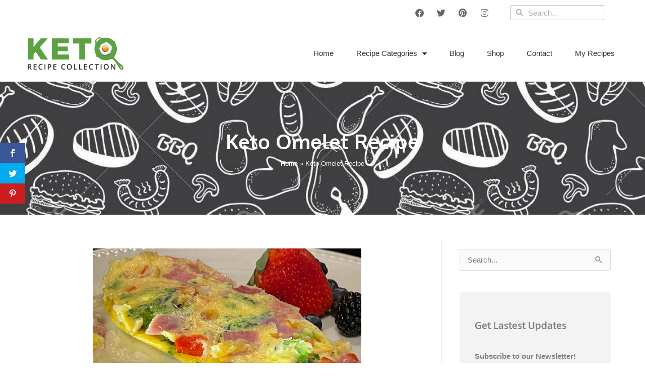

--- FILE ---
content_type: text/html; charset=UTF-8
request_url: https://ketorecipecollection.com/keto-omelet-recipe/
body_size: 329742
content:
<!DOCTYPE html><html lang="en-US"><head><meta charset="UTF-8"/>
<script>var __ezHttpConsent={setByCat:function(src,tagType,attributes,category,force,customSetScriptFn=null){var setScript=function(){if(force||window.ezTcfConsent[category]){if(typeof customSetScriptFn==='function'){customSetScriptFn();}else{var scriptElement=document.createElement(tagType);scriptElement.src=src;attributes.forEach(function(attr){for(var key in attr){if(attr.hasOwnProperty(key)){scriptElement.setAttribute(key,attr[key]);}}});var firstScript=document.getElementsByTagName(tagType)[0];firstScript.parentNode.insertBefore(scriptElement,firstScript);}}};if(force||(window.ezTcfConsent&&window.ezTcfConsent.loaded)){setScript();}else if(typeof getEzConsentData==="function"){getEzConsentData().then(function(ezTcfConsent){if(ezTcfConsent&&ezTcfConsent.loaded){setScript();}else{console.error("cannot get ez consent data");force=true;setScript();}});}else{force=true;setScript();console.error("getEzConsentData is not a function");}},};</script>
<script>var ezTcfConsent=window.ezTcfConsent?window.ezTcfConsent:{loaded:false,store_info:false,develop_and_improve_services:false,measure_ad_performance:false,measure_content_performance:false,select_basic_ads:false,create_ad_profile:false,select_personalized_ads:false,create_content_profile:false,select_personalized_content:false,understand_audiences:false,use_limited_data_to_select_content:false,};function getEzConsentData(){return new Promise(function(resolve){document.addEventListener("ezConsentEvent",function(event){var ezTcfConsent=event.detail.ezTcfConsent;resolve(ezTcfConsent);});});}</script>
<script>if(typeof _setEzCookies!=='function'){function _setEzCookies(ezConsentData){var cookies=window.ezCookieQueue;for(var i=0;i<cookies.length;i++){var cookie=cookies[i];if(ezConsentData&&ezConsentData.loaded&&ezConsentData[cookie.tcfCategory]){document.cookie=cookie.name+"="+cookie.value;}}}}
window.ezCookieQueue=window.ezCookieQueue||[];if(typeof addEzCookies!=='function'){function addEzCookies(arr){window.ezCookieQueue=[...window.ezCookieQueue,...arr];}}
addEzCookies([]);if(window.ezTcfConsent&&window.ezTcfConsent.loaded){_setEzCookies(window.ezTcfConsent);}else if(typeof getEzConsentData==="function"){getEzConsentData().then(function(ezTcfConsent){if(ezTcfConsent&&ezTcfConsent.loaded){_setEzCookies(window.ezTcfConsent);}else{console.error("cannot get ez consent data");_setEzCookies(window.ezTcfConsent);}});}else{console.error("getEzConsentData is not a function");_setEzCookies(window.ezTcfConsent);}</script>
<script data-ezscrex='false' data-cfasync='false' data-pagespeed-no-defer>var __ez=__ez||{};__ez.stms=Date.now();__ez.evt={};__ez.script={};__ez.ck=__ez.ck||{};__ez.template={};__ez.template.isOrig=true;window.__ezScriptHost="//www.ezojs.com";__ez.queue=__ez.queue||function(){var e=0,i=0,t=[],n=!1,o=[],r=[],s=!0,a=function(e,i,n,o,r,s,a){var l=arguments.length>7&&void 0!==arguments[7]?arguments[7]:window,d=this;this.name=e,this.funcName=i,this.parameters=null===n?null:w(n)?n:[n],this.isBlock=o,this.blockedBy=r,this.deleteWhenComplete=s,this.isError=!1,this.isComplete=!1,this.isInitialized=!1,this.proceedIfError=a,this.fWindow=l,this.isTimeDelay=!1,this.process=function(){f("... func = "+e),d.isInitialized=!0,d.isComplete=!0,f("... func.apply: "+e);var i=d.funcName.split("."),n=null,o=this.fWindow||window;i.length>3||(n=3===i.length?o[i[0]][i[1]][i[2]]:2===i.length?o[i[0]][i[1]]:o[d.funcName]),null!=n&&n.apply(null,this.parameters),!0===d.deleteWhenComplete&&delete t[e],!0===d.isBlock&&(f("----- F'D: "+d.name),m())}},l=function(e,i,t,n,o,r,s){var a=arguments.length>7&&void 0!==arguments[7]?arguments[7]:window,l=this;this.name=e,this.path=i,this.async=o,this.defer=r,this.isBlock=t,this.blockedBy=n,this.isInitialized=!1,this.isError=!1,this.isComplete=!1,this.proceedIfError=s,this.fWindow=a,this.isTimeDelay=!1,this.isPath=function(e){return"/"===e[0]&&"/"!==e[1]},this.getSrc=function(e){return void 0!==window.__ezScriptHost&&this.isPath(e)&&"banger.js"!==this.name?window.__ezScriptHost+e:e},this.process=function(){l.isInitialized=!0,f("... file = "+e);var i=this.fWindow?this.fWindow.document:document,t=i.createElement("script");t.src=this.getSrc(this.path),!0===o?t.async=!0:!0===r&&(t.defer=!0),t.onerror=function(){var e={url:window.location.href,name:l.name,path:l.path,user_agent:window.navigator.userAgent};"undefined"!=typeof _ezaq&&(e.pageview_id=_ezaq.page_view_id);var i=encodeURIComponent(JSON.stringify(e)),t=new XMLHttpRequest;t.open("GET","//g.ezoic.net/ezqlog?d="+i,!0),t.send(),f("----- ERR'D: "+l.name),l.isError=!0,!0===l.isBlock&&m()},t.onreadystatechange=t.onload=function(){var e=t.readyState;f("----- F'D: "+l.name),e&&!/loaded|complete/.test(e)||(l.isComplete=!0,!0===l.isBlock&&m())},i.getElementsByTagName("head")[0].appendChild(t)}},d=function(e,i){this.name=e,this.path="",this.async=!1,this.defer=!1,this.isBlock=!1,this.blockedBy=[],this.isInitialized=!0,this.isError=!1,this.isComplete=i,this.proceedIfError=!1,this.isTimeDelay=!1,this.process=function(){}};function c(e,i,n,s,a,d,c,u,f){var m=new l(e,i,n,s,a,d,c,f);!0===u?o[e]=m:r[e]=m,t[e]=m,h(m)}function h(e){!0!==u(e)&&0!=s&&e.process()}function u(e){if(!0===e.isTimeDelay&&!1===n)return f(e.name+" blocked = TIME DELAY!"),!0;if(w(e.blockedBy))for(var i=0;i<e.blockedBy.length;i++){var o=e.blockedBy[i];if(!1===t.hasOwnProperty(o))return f(e.name+" blocked = "+o),!0;if(!0===e.proceedIfError&&!0===t[o].isError)return!1;if(!1===t[o].isComplete)return f(e.name+" blocked = "+o),!0}return!1}function f(e){var i=window.location.href,t=new RegExp("[?&]ezq=([^&#]*)","i").exec(i);"1"===(t?t[1]:null)&&console.debug(e)}function m(){++e>200||(f("let's go"),p(o),p(r))}function p(e){for(var i in e)if(!1!==e.hasOwnProperty(i)){var t=e[i];!0===t.isComplete||u(t)||!0===t.isInitialized||!0===t.isError?!0===t.isError?f(t.name+": error"):!0===t.isComplete?f(t.name+": complete already"):!0===t.isInitialized&&f(t.name+": initialized already"):t.process()}}function w(e){return"[object Array]"==Object.prototype.toString.call(e)}return window.addEventListener("load",(function(){setTimeout((function(){n=!0,f("TDELAY -----"),m()}),5e3)}),!1),{addFile:c,addFileOnce:function(e,i,n,o,r,s,a,l,d){t[e]||c(e,i,n,o,r,s,a,l,d)},addDelayFile:function(e,i){var n=new l(e,i,!1,[],!1,!1,!0);n.isTimeDelay=!0,f(e+" ...  FILE! TDELAY"),r[e]=n,t[e]=n,h(n)},addFunc:function(e,n,s,l,d,c,u,f,m,p){!0===c&&(e=e+"_"+i++);var w=new a(e,n,s,l,d,u,f,p);!0===m?o[e]=w:r[e]=w,t[e]=w,h(w)},addDelayFunc:function(e,i,n){var o=new a(e,i,n,!1,[],!0,!0);o.isTimeDelay=!0,f(e+" ...  FUNCTION! TDELAY"),r[e]=o,t[e]=o,h(o)},items:t,processAll:m,setallowLoad:function(e){s=e},markLoaded:function(e){if(e&&0!==e.length){if(e in t){var i=t[e];!0===i.isComplete?f(i.name+" "+e+": error loaded duplicate"):(i.isComplete=!0,i.isInitialized=!0)}else t[e]=new d(e,!0);f("markLoaded dummyfile: "+t[e].name)}},logWhatsBlocked:function(){for(var e in t)!1!==t.hasOwnProperty(e)&&u(t[e])}}}();__ez.evt.add=function(e,t,n){e.addEventListener?e.addEventListener(t,n,!1):e.attachEvent?e.attachEvent("on"+t,n):e["on"+t]=n()},__ez.evt.remove=function(e,t,n){e.removeEventListener?e.removeEventListener(t,n,!1):e.detachEvent?e.detachEvent("on"+t,n):delete e["on"+t]};__ez.script.add=function(e){var t=document.createElement("script");t.src=e,t.async=!0,t.type="text/javascript",document.getElementsByTagName("head")[0].appendChild(t)};__ez.dot=__ez.dot||{};__ez.queue.addFileOnce('/detroitchicago/boise.js', '//go.ezodn.com/detroitchicago/boise.js?gcb=195-0&cb=5', true, [], true, false, true, false);__ez.queue.addFileOnce('/parsonsmaize/abilene.js', '//go.ezodn.com/parsonsmaize/abilene.js?gcb=195-0&cb=dc112bb7ea', true, [], true, false, true, false);__ez.queue.addFileOnce('/parsonsmaize/mulvane.js', '//go.ezodn.com/parsonsmaize/mulvane.js?gcb=195-0&cb=e75e48eec0', true, ['/parsonsmaize/abilene.js'], true, false, true, false);__ez.queue.addFileOnce('/detroitchicago/birmingham.js', '//go.ezodn.com/detroitchicago/birmingham.js?gcb=195-0&cb=539c47377c', true, ['/parsonsmaize/abilene.js'], true, false, true, false);</script>
<script data-ezscrex="false" type="text/javascript" data-cfasync="false">window._ezaq = Object.assign({"ad_cache_level":0,"adpicker_placement_cnt":0,"ai_placeholder_cache_level":0,"ai_placeholder_placement_cnt":-1,"article_category":"Breakfast","author":"Christina Gammon","domain":"ketorecipecollection.com","domain_id":353907,"ezcache_level":0,"ezcache_skip_code":0,"has_bad_image":0,"has_bad_words":0,"is_sitespeed":0,"lt_cache_level":0,"publish_date":"2021-02-03","response_size":320415,"response_size_orig":314545,"response_time_orig":0,"template_id":120,"url":"https://ketorecipecollection.com/keto-omelet-recipe/","word_count":0,"worst_bad_word_level":0}, typeof window._ezaq !== "undefined" ? window._ezaq : {});__ez.queue.markLoaded('ezaqBaseReady');</script>
<script type='text/javascript' data-ezscrex='false' data-cfasync='false'>
window.ezAnalyticsStatic = true;
window._ez_send_requests_through_ezoic = true;window.ezWp = true;
function analyticsAddScript(script) {
	var ezDynamic = document.createElement('script');
	ezDynamic.type = 'text/javascript';
	ezDynamic.innerHTML = script;
	document.head.appendChild(ezDynamic);
}
function getCookiesWithPrefix() {
    var allCookies = document.cookie.split(';');
    var cookiesWithPrefix = {};

    for (var i = 0; i < allCookies.length; i++) {
        var cookie = allCookies[i].trim();

        for (var j = 0; j < arguments.length; j++) {
            var prefix = arguments[j];
            if (cookie.indexOf(prefix) === 0) {
                var cookieParts = cookie.split('=');
                var cookieName = cookieParts[0];
                var cookieValue = cookieParts.slice(1).join('=');
                cookiesWithPrefix[cookieName] = decodeURIComponent(cookieValue);
                break; // Once matched, no need to check other prefixes
            }
        }
    }

    return cookiesWithPrefix;
}
function productAnalytics() {
	var d = {"dhh":"//go.ezodn.com","pr":[6],"omd5":"a9c18ceca09f4c178c98002773dc3e0b","nar":"risk score"};
	d.u = _ezaq.url;
	d.p = _ezaq.page_view_id;
	d.v = _ezaq.visit_uuid;
	d.ab = _ezaq.ab_test_id;
	d.e = JSON.stringify(_ezaq);
	d.ref = document.referrer;
	d.c = getCookiesWithPrefix('active_template', 'ez', 'lp_');
	if(typeof ez_utmParams !== 'undefined') {
		d.utm = ez_utmParams;
	}

	var dataText = JSON.stringify(d);
	var xhr = new XMLHttpRequest();
	xhr.open('POST','//g.ezoic.net/ezais/analytics?cb=1', true);
	xhr.onload = function () {
		if (xhr.status!=200) {
            return;
		}

        if(document.readyState !== 'loading') {
            analyticsAddScript(xhr.response);
            return;
        }

        var eventFunc = function() {
            if(document.readyState === 'loading') {
                return;
            }
            document.removeEventListener('readystatechange', eventFunc, false);
            analyticsAddScript(xhr.response);
        };

        document.addEventListener('readystatechange', eventFunc, false);
	};
	xhr.setRequestHeader('Content-Type','text/plain');
	xhr.send(dataText);
}
__ez.queue.addFunc("productAnalytics", "productAnalytics", null, true, ['ezaqBaseReady'], false, false, false, true);
</script><base href="https://ketorecipecollection.com/keto-omelet-recipe/"/>

<meta name="viewport" content="width=device-width, initial-scale=1"/>
	<link rel="profile" href="https://gmpg.org/xfn/11"/> 
	<script>var et_site_url='https://ketorecipecollection.com';var et_post_id='4164';function et_core_page_resource_fallback(a,b){"undefined"===typeof b&&(b=a.sheet.cssRules&&0===a.sheet.cssRules.length);b&&(a.onerror=null,a.onload=null,a.href?a.href=et_site_url+"/?et_core_page_resource="+a.id+et_post_id:a.src&&(a.src=et_site_url+"/?et_core_page_resource="+a.id+et_post_id))}
</script><meta name="robots" content="index, follow, max-image-preview:large, max-snippet:-1, max-video-preview:-1"/>

	<!-- This site is optimized with the Yoast SEO plugin v26.5 - https://yoast.com/wordpress/plugins/seo/ -->
	<title>Keto Omelet Recipe Ideas | Advice | Tips | Variations</title>
	<meta name="description" content="This yummy keto omelet recipe is versatile! You&#39;ll love it! PLUS learn my quick tips to make the perfect keto omelet every time."/>
	<link rel="canonical" href="https://ketorecipecollection.com/keto-omelet-recipe/"/>
	<meta property="og:locale" content="en_US"/>
	<meta property="og:type" content="recipe"/>
	<meta property="og:title" content="Keto Omelet Recipe Ideas | Advice | Tips | Variations"/>
	<meta property="og:description" content="This yummy keto omelet recipe is versatile! You&#39;ll love it! PLUS learn my quick tips to make the perfect keto omelet every time."/>
	<meta property="og:url" content="https://ketorecipecollection.com/keto-omelet-recipe/"/>
	<meta property="og:site_name" content="Keto Recipe Collection"/>
	<meta property="article:publisher" content="https://www.facebook.com/KetoRecipeCollection/?modal=admin_todo_tour"/>
	<meta property="article:published_time" content="2021-02-03T22:34:58+00:00"/>
	<meta property="article:modified_time" content="2021-02-03T23:04:10+00:00"/>
	<meta property="og:image" content="https://ketorecipecollection.com/wp-content/uploads/2021/02/IMG_9528.jpg"/>
	<meta property="og:image:width" content="1920"/>
	<meta property="og:image:height" content="1440"/>
	<meta property="og:image:type" content="image/jpeg"/>
	<meta name="author" content="Christina Gammon"/>
	<meta name="twitter:card" content="summary_large_image"/>
	<meta name="twitter:creator" content="@ketorecipecoll"/>
	<meta name="twitter:site" content="@ketorecipecoll"/>
	<meta name="twitter:label1" content="Written by"/>
	<meta name="twitter:data1" content="Christina Gammon"/>
	<meta name="twitter:label2" content="Est. reading time"/>
	<meta name="twitter:data2" content="2 minutes"/>
	<script type="application/ld+json" class="yoast-schema-graph">{"@context":"https://schema.org","@graph":[{"@type":"Article","@id":"https://ketorecipecollection.com/keto-omelet-recipe/#article","isPartOf":{"@id":"https://ketorecipecollection.com/keto-omelet-recipe/"},"author":{"name":"Christina Gammon","@id":"https://ketorecipecollection.com/#/schema/person/c2d2fc671ff4948ead3d258859ac620d"},"headline":"Keto Omelet Recipe","datePublished":"2021-02-03T22:34:58+00:00","dateModified":"2021-02-03T23:04:10+00:00","wordCount":639,"publisher":{"@id":"https://ketorecipecollection.com/#organization"},"image":{"@id":"https://ketorecipecollection.com/keto-omelet-recipe/#primaryimage"},"thumbnailUrl":"https://ketorecipecollection.com/wp-content/uploads/2021/02/IMG_9528.jpg","keywords":["eggs","fiber","omelet"],"articleSection":["Breakfast"],"inLanguage":"en-US"},{"@type":"WebPage","@id":"https://ketorecipecollection.com/keto-omelet-recipe/","url":"https://ketorecipecollection.com/keto-omelet-recipe/","name":"Keto Omelet Recipe Ideas | Advice | Tips | Variations","isPartOf":{"@id":"https://ketorecipecollection.com/#website"},"primaryImageOfPage":{"@id":"https://ketorecipecollection.com/keto-omelet-recipe/#primaryimage"},"image":{"@id":"https://ketorecipecollection.com/keto-omelet-recipe/#primaryimage"},"thumbnailUrl":"https://ketorecipecollection.com/wp-content/uploads/2021/02/IMG_9528.jpg","datePublished":"2021-02-03T22:34:58+00:00","dateModified":"2021-02-03T23:04:10+00:00","description":"This yummy keto omelet recipe is versatile! You'll love it! PLUS learn my quick tips to make the perfect keto omelet every time.","breadcrumb":{"@id":"https://ketorecipecollection.com/keto-omelet-recipe/#breadcrumb"},"inLanguage":"en-US","potentialAction":[{"@type":"ReadAction","target":["https://ketorecipecollection.com/keto-omelet-recipe/"]}]},{"@type":"ImageObject","inLanguage":"en-US","@id":"https://ketorecipecollection.com/keto-omelet-recipe/#primaryimage","url":"https://ketorecipecollection.com/wp-content/uploads/2021/02/IMG_9528.jpg","contentUrl":"https://ketorecipecollection.com/wp-content/uploads/2021/02/IMG_9528.jpg","width":1920,"height":1440,"caption":"Keto omelet idea"},{"@type":"BreadcrumbList","@id":"https://ketorecipecollection.com/keto-omelet-recipe/#breadcrumb","itemListElement":[{"@type":"ListItem","position":1,"name":"Home","item":"https://ketorecipecollection.com/"},{"@type":"ListItem","position":2,"name":"Keto Omelet Recipe"}]},{"@type":"WebSite","@id":"https://ketorecipecollection.com/#website","url":"https://ketorecipecollection.com/","name":"Keto Recipe Collection","description":"All the great tastes without all the carbs","publisher":{"@id":"https://ketorecipecollection.com/#organization"},"potentialAction":[{"@type":"SearchAction","target":{"@type":"EntryPoint","urlTemplate":"https://ketorecipecollection.com/?s={search_term_string}"},"query-input":{"@type":"PropertyValueSpecification","valueRequired":true,"valueName":"search_term_string"}}],"inLanguage":"en-US"},{"@type":"Organization","@id":"https://ketorecipecollection.com/#organization","name":"Keto Recipe Collection","url":"https://ketorecipecollection.com/","logo":{"@type":"ImageObject","inLanguage":"en-US","@id":"https://ketorecipecollection.com/#/schema/logo/image/","url":"https://ketorecipecollection.com/wp-content/uploads/2020/09/KETO-LOGO-for-LIGHT-BACKGROUND.png","contentUrl":"https://ketorecipecollection.com/wp-content/uploads/2020/09/KETO-LOGO-for-LIGHT-BACKGROUND.png","width":600,"height":217,"caption":"Keto Recipe Collection"},"image":{"@id":"https://ketorecipecollection.com/#/schema/logo/image/"},"sameAs":["https://www.facebook.com/KetoRecipeCollection/?modal=admin_todo_tour","https://x.com/ketorecipecoll","https://www.instagram.com/ketorecipescollection/","https://www.pinterest.com/ketorecipecollection/"]},{"@type":"Person","@id":"https://ketorecipecollection.com/#/schema/person/c2d2fc671ff4948ead3d258859ac620d","name":"Christina Gammon","image":{"@type":"ImageObject","inLanguage":"en-US","@id":"https://ketorecipecollection.com/#/schema/person/image/","url":"https://secure.gravatar.com/avatar/bd2f905b1c91b8d21b77b2a3b980b696749869efc02768deb60c86e537a24769?s=96&d=mm&r=g","contentUrl":"https://secure.gravatar.com/avatar/bd2f905b1c91b8d21b77b2a3b980b696749869efc02768deb60c86e537a24769?s=96&d=mm&r=g","caption":"Christina Gammon"}},{"@type":"Recipe","name":"Keto Omelet","author":{"@id":"https://ketorecipecollection.com/#/schema/person/c2d2fc671ff4948ead3d258859ac620d"},"description":"Easy keto omelet packed with nutrients for energy first thing in the morning","datePublished":"2021-02-03T22:34:58+00:00","image":["https://ketorecipecollection.com/wp-content/uploads/2021/02/IMG_9528.jpg","https://ketorecipecollection.com/wp-content/uploads/2021/02/IMG_9528-500x500.jpg","https://ketorecipecollection.com/wp-content/uploads/2021/02/IMG_9528-500x375.jpg","https://ketorecipecollection.com/wp-content/uploads/2021/02/IMG_9528-480x270.jpg"],"recipeYield":["2","2 Servings"],"prepTime":"PT10M","cookTime":"PT10M","totalTime":"PT20M","recipeIngredient":["3 Medium Eggs","15 Grams Onion (chopped)","15 Grams Red Pepper (chopped)","50 Grams Broccoli (chopped)","50 Grams Mozzarella (shredded)","2 Slices Dak Ham (chopped)"],"recipeInstructions":[{"@type":"HowToStep","text":"Spray a small pan with Pam or olive oil","name":"Spray a small pan with Pam or olive oil","url":"https://ketorecipecollection.com/keto-omelet-recipe/#wprm-recipe-4092-step-0-0"},{"@type":"HowToStep","text":"Over medium heat, add all chopped onions to the pan","name":"Over medium heat, add all chopped onions to the pan","url":"https://ketorecipecollection.com/keto-omelet-recipe/#wprm-recipe-4092-step-0-1"},{"@type":"HowToStep","text":"Saute for approximately 5 minutes or until vegetables are to the doneness you like","name":"Saute for approximately 5 minutes or until vegetables are to the doneness you like","url":"https://ketorecipecollection.com/keto-omelet-recipe/#wprm-recipe-4092-step-0-2"},{"@type":"HowToStep","text":"Add eggs in and use your spatula to break the yolks and mix. Traditionally you break eggs in a bowl and whisk but I like this quick way.","name":"Add eggs in and use your spatula to break the yolks and mix. Traditionally you break eggs in a bowl and whisk but I like this quick way.","url":"https://ketorecipecollection.com/keto-omelet-recipe/#wprm-recipe-4092-step-0-3"},{"@type":"HowToStep","text":"Cook on one side for 3-5 minutes until the edges are solid enough to put a spatula under","name":"Cook on one side for 3-5 minutes until the edges are solid enough to put a spatula under","url":"https://ketorecipecollection.com/keto-omelet-recipe/#wprm-recipe-4092-step-0-4"},{"@type":"HowToStep","text":"Flip the omelette over and cover with the mozzarella","name":"Flip the omelette over and cover with the mozzarella","url":"https://ketorecipecollection.com/keto-omelet-recipe/#wprm-recipe-4092-step-0-5"},{"@type":"HowToStep","text":"Using the spatula under the egg to help, slide onto your plate and fold in half","name":"Using the spatula under the egg to help, slide onto your plate and fold in half","url":"https://ketorecipecollection.com/keto-omelet-recipe/#wprm-recipe-4092-step-0-6"}],"recipeCategory":["Breakfast"],"recipeCuisine":["French"],"keywords":"omelet","nutrition":{"@type":"NutritionInformation","calories":"251 kcal","carbohydrateContent":"4 g","proteinContent":"21 g","fatContent":"17 g","saturatedFatContent":"7 g","transFatContent":"1 g","cholesterolContent":"283 mg","sodiumContent":"592 mg","fiberContent":"1 g","sugarContent":"2 g","servingSize":"1 serving"},"@id":"https://ketorecipecollection.com/keto-omelet-recipe/#recipe","isPartOf":{"@id":"https://ketorecipecollection.com/keto-omelet-recipe/#article"},"mainEntityOfPage":"https://ketorecipecollection.com/keto-omelet-recipe/"}]}</script>
	<!-- / Yoast SEO plugin. -->


<link rel="dns-prefetch" href="//fonts.googleapis.com"/>
<link rel="alternate" title="oEmbed (JSON)" type="application/json+oembed" href="https://ketorecipecollection.com/wp-json/oembed/1.0/embed?url=https%3A%2F%2Fketorecipecollection.com%2Fketo-omelet-recipe%2F"/>
<link rel="alternate" title="oEmbed (XML)" type="text/xml+oembed" href="https://ketorecipecollection.com/wp-json/oembed/1.0/embed?url=https%3A%2F%2Fketorecipecollection.com%2Fketo-omelet-recipe%2F&amp;format=xml"/>
<script>(()=>{"use strict";const e=[400,500,600,700,800,900],t=e=>`wprm-min-${e}`,n=e=>`wprm-max-${e}`,s=new Set,o="ResizeObserver"in window,r=o?new ResizeObserver((e=>{for(const t of e)c(t.target)})):null,i=.5/(window.devicePixelRatio||1);function c(s){const o=s.getBoundingClientRect().width||0;for(let r=0;r<e.length;r++){const c=e[r],a=o<=c+i;o>c+i?s.classList.add(t(c)):s.classList.remove(t(c)),a?s.classList.add(n(c)):s.classList.remove(n(c))}}function a(e){s.has(e)||(s.add(e),r&&r.observe(e),c(e))}!function(e=document){e.querySelectorAll(".wprm-recipe").forEach(a)}();if(new MutationObserver((e=>{for(const t of e)for(const e of t.addedNodes)e instanceof Element&&(e.matches?.(".wprm-recipe")&&a(e),e.querySelectorAll?.(".wprm-recipe").forEach(a))})).observe(document.documentElement,{childList:!0,subtree:!0}),!o){let e=0;addEventListener("resize",(()=>{e&&cancelAnimationFrame(e),e=requestAnimationFrame((()=>s.forEach(c)))}),{passive:!0})}})();</script><script data-ad-client="ca-pub-9633940046701857" async="" src="https://pagead2.googlesyndication.com/pagead/js/adsbygoogle.js"></script><style id="wp-img-auto-sizes-contain-inline-css">
img:is([sizes=auto i],[sizes^="auto," i]){contain-intrinsic-size:3000px 1500px}
/*# sourceURL=wp-img-auto-sizes-contain-inline-css */
</style>
<link rel="stylesheet" id="astra-theme-css-css" href="https://ketorecipecollection.com/wp-content/themes/astra/assets/css/minified/style.min.css?ver=4.11.16" media="all"/>
<style id="astra-theme-css-inline-css">
.ast-no-sidebar .entry-content .alignfull {margin-left: calc( -50vw + 50%);margin-right: calc( -50vw + 50%);max-width: 100vw;width: 100vw;}.ast-no-sidebar .entry-content .alignwide {margin-left: calc(-41vw + 50%);margin-right: calc(-41vw + 50%);max-width: unset;width: unset;}.ast-no-sidebar .entry-content .alignfull .alignfull,.ast-no-sidebar .entry-content .alignfull .alignwide,.ast-no-sidebar .entry-content .alignwide .alignfull,.ast-no-sidebar .entry-content .alignwide .alignwide,.ast-no-sidebar .entry-content .wp-block-column .alignfull,.ast-no-sidebar .entry-content .wp-block-column .alignwide{width: 100%;margin-left: auto;margin-right: auto;}.wp-block-gallery,.blocks-gallery-grid {margin: 0;}.wp-block-separator {max-width: 100px;}.wp-block-separator.is-style-wide,.wp-block-separator.is-style-dots {max-width: none;}.entry-content .has-2-columns .wp-block-column:first-child {padding-right: 10px;}.entry-content .has-2-columns .wp-block-column:last-child {padding-left: 10px;}@media (max-width: 782px) {.entry-content .wp-block-columns .wp-block-column {flex-basis: 100%;}.entry-content .has-2-columns .wp-block-column:first-child {padding-right: 0;}.entry-content .has-2-columns .wp-block-column:last-child {padding-left: 0;}}body .entry-content .wp-block-latest-posts {margin-left: 0;}body .entry-content .wp-block-latest-posts li {list-style: none;}.ast-no-sidebar .ast-container .entry-content .wp-block-latest-posts {margin-left: 0;}.ast-header-break-point .entry-content .alignwide {margin-left: auto;margin-right: auto;}.entry-content .blocks-gallery-item img {margin-bottom: auto;}.wp-block-pullquote {border-top: 4px solid #555d66;border-bottom: 4px solid #555d66;color: #40464d;}:root{--ast-post-nav-space:0;--ast-container-default-xlg-padding:6.67em;--ast-container-default-lg-padding:5.67em;--ast-container-default-slg-padding:4.34em;--ast-container-default-md-padding:3.34em;--ast-container-default-sm-padding:6.67em;--ast-container-default-xs-padding:2.4em;--ast-container-default-xxs-padding:1.4em;--ast-code-block-background:#EEEEEE;--ast-comment-inputs-background:#FAFAFA;--ast-normal-container-width:1400px;--ast-narrow-container-width:750px;--ast-blog-title-font-weight:normal;--ast-blog-meta-weight:inherit;--ast-global-color-primary:var(--ast-global-color-5);--ast-global-color-secondary:var(--ast-global-color-4);--ast-global-color-alternate-background:var(--ast-global-color-7);--ast-global-color-subtle-background:var(--ast-global-color-6);--ast-bg-style-guide:#F8FAFC;--ast-shadow-style-guide:0px 0px 4px 0 #00000057;--ast-global-dark-bg-style:#fff;--ast-global-dark-lfs:#fbfbfb;--ast-widget-bg-color:#fafafa;--ast-wc-container-head-bg-color:#fbfbfb;--ast-title-layout-bg:#eeeeee;--ast-search-border-color:#e7e7e7;--ast-lifter-hover-bg:#e6e6e6;--ast-gallery-block-color:#000;--srfm-color-input-label:var(--ast-global-color-2);}html{font-size:93.75%;}a,.page-title{color:#5da042;}a:hover,a:focus{color:#3a3a3a;}body,button,input,select,textarea,.ast-button,.ast-custom-button{font-family:Verdana,Helvetica,Arial,sans-serif;font-weight:400;font-size:15px;font-size:1rem;}blockquote{color:#000000;}h1,h2,h3,h4,h5,h6,.entry-content :where(h1,h2,h3,h4,h5,h6),.site-title,.site-title a{font-family:'Oxygen',sans-serif;font-weight:400;}.ast-site-identity .site-title a{color:var(--ast-global-color-2);}.site-title{font-size:35px;font-size:2.3333333333333rem;display:block;}.site-header .site-description{font-size:15px;font-size:1rem;display:none;}.entry-title{font-size:40px;font-size:2.6666666666667rem;}.archive .ast-article-post .ast-article-inner,.blog .ast-article-post .ast-article-inner,.archive .ast-article-post .ast-article-inner:hover,.blog .ast-article-post .ast-article-inner:hover{overflow:hidden;}h1,.entry-content :where(h1){font-size:40px;font-size:2.6666666666667rem;font-family:'Oxygen',sans-serif;line-height:1.4em;}h2,.entry-content :where(h2){font-size:30px;font-size:2rem;font-family:'Oxygen',sans-serif;line-height:1.3em;}h3,.entry-content :where(h3){font-size:24px;font-size:1.6rem;font-family:'Oxygen',sans-serif;line-height:1.3em;}h4,.entry-content :where(h4){font-size:20px;font-size:1.3333333333333rem;line-height:1.2em;font-family:'Oxygen',sans-serif;}h5,.entry-content :where(h5){font-size:18px;font-size:1.2rem;line-height:1.2em;font-family:'Oxygen',sans-serif;}h6,.entry-content :where(h6){font-size:15px;font-size:1rem;line-height:1.25em;font-family:'Oxygen',sans-serif;}::selection{background-color:#dddddd;color:#000000;}body,h1,h2,h3,h4,h5,h6,.entry-title a,.entry-content :where(h1,h2,h3,h4,h5,h6){color:#3a3a3a;}.tagcloud a:hover,.tagcloud a:focus,.tagcloud a.current-item{color:#000000;border-color:#5da042;background-color:#5da042;}input:focus,input[type="text"]:focus,input[type="email"]:focus,input[type="url"]:focus,input[type="password"]:focus,input[type="reset"]:focus,input[type="search"]:focus,textarea:focus{border-color:#5da042;}input[type="radio"]:checked,input[type=reset],input[type="checkbox"]:checked,input[type="checkbox"]:hover:checked,input[type="checkbox"]:focus:checked,input[type=range]::-webkit-slider-thumb{border-color:#5da042;background-color:#5da042;box-shadow:none;}.site-footer a:hover + .post-count,.site-footer a:focus + .post-count{background:#5da042;border-color:#5da042;}.single .nav-links .nav-previous,.single .nav-links .nav-next{color:#5da042;}.entry-meta,.entry-meta *{line-height:1.45;color:#5da042;}.entry-meta a:not(.ast-button):hover,.entry-meta a:not(.ast-button):hover *,.entry-meta a:not(.ast-button):focus,.entry-meta a:not(.ast-button):focus *,.page-links > .page-link,.page-links .page-link:hover,.post-navigation a:hover{color:#3a3a3a;}#cat option,.secondary .calendar_wrap thead a,.secondary .calendar_wrap thead a:visited{color:#5da042;}.secondary .calendar_wrap #today,.ast-progress-val span{background:#5da042;}.secondary a:hover + .post-count,.secondary a:focus + .post-count{background:#5da042;border-color:#5da042;}.calendar_wrap #today > a{color:#000000;}.page-links .page-link,.single .post-navigation a{color:#5da042;}.ast-search-menu-icon .search-form button.search-submit{padding:0 4px;}.ast-search-menu-icon form.search-form{padding-right:0;}.ast-header-search .ast-search-menu-icon.ast-dropdown-active .search-form,.ast-header-search .ast-search-menu-icon.ast-dropdown-active .search-field:focus{transition:all 0.2s;}.search-form input.search-field:focus{outline:none;}.widget-title,.widget .wp-block-heading{font-size:21px;font-size:1.4rem;color:#3a3a3a;}.ast-search-menu-icon.slide-search a:focus-visible:focus-visible,.astra-search-icon:focus-visible,#close:focus-visible,a:focus-visible,.ast-menu-toggle:focus-visible,.site .skip-link:focus-visible,.wp-block-loginout input:focus-visible,.wp-block-search.wp-block-search__button-inside .wp-block-search__inside-wrapper,.ast-header-navigation-arrow:focus-visible,.woocommerce .wc-proceed-to-checkout > .checkout-button:focus-visible,.woocommerce .woocommerce-MyAccount-navigation ul li a:focus-visible,.ast-orders-table__row .ast-orders-table__cell:focus-visible,.woocommerce .woocommerce-order-details .order-again > .button:focus-visible,.woocommerce .woocommerce-message a.button.wc-forward:focus-visible,.woocommerce #minus_qty:focus-visible,.woocommerce #plus_qty:focus-visible,a#ast-apply-coupon:focus-visible,.woocommerce .woocommerce-info a:focus-visible,.woocommerce .astra-shop-summary-wrap a:focus-visible,.woocommerce a.wc-forward:focus-visible,#ast-apply-coupon:focus-visible,.woocommerce-js .woocommerce-mini-cart-item a.remove:focus-visible,#close:focus-visible,.button.search-submit:focus-visible,#search_submit:focus,.normal-search:focus-visible,.ast-header-account-wrap:focus-visible,.woocommerce .ast-on-card-button.ast-quick-view-trigger:focus,.astra-cart-drawer-close:focus,.ast-single-variation:focus,.ast-woocommerce-product-gallery__image:focus,.ast-button:focus,.woocommerce-product-gallery--with-images [data-controls="prev"]:focus-visible,.woocommerce-product-gallery--with-images [data-controls="next"]:focus-visible{outline-style:dotted;outline-color:inherit;outline-width:thin;}input:focus,input[type="text"]:focus,input[type="email"]:focus,input[type="url"]:focus,input[type="password"]:focus,input[type="reset"]:focus,input[type="search"]:focus,input[type="number"]:focus,textarea:focus,.wp-block-search__input:focus,[data-section="section-header-mobile-trigger"] .ast-button-wrap .ast-mobile-menu-trigger-minimal:focus,.ast-mobile-popup-drawer.active .menu-toggle-close:focus,.woocommerce-ordering select.orderby:focus,#ast-scroll-top:focus,#coupon_code:focus,.woocommerce-page #comment:focus,.woocommerce #reviews #respond input#submit:focus,.woocommerce a.add_to_cart_button:focus,.woocommerce .button.single_add_to_cart_button:focus,.woocommerce .woocommerce-cart-form button:focus,.woocommerce .woocommerce-cart-form__cart-item .quantity .qty:focus,.woocommerce .woocommerce-billing-fields .woocommerce-billing-fields__field-wrapper .woocommerce-input-wrapper > .input-text:focus,.woocommerce #order_comments:focus,.woocommerce #place_order:focus,.woocommerce .woocommerce-address-fields .woocommerce-address-fields__field-wrapper .woocommerce-input-wrapper > .input-text:focus,.woocommerce .woocommerce-MyAccount-content form button:focus,.woocommerce .woocommerce-MyAccount-content .woocommerce-EditAccountForm .woocommerce-form-row .woocommerce-Input.input-text:focus,.woocommerce .ast-woocommerce-container .woocommerce-pagination ul.page-numbers li a:focus,body #content .woocommerce form .form-row .select2-container--default .select2-selection--single:focus,#ast-coupon-code:focus,.woocommerce.woocommerce-js .quantity input[type=number]:focus,.woocommerce-js .woocommerce-mini-cart-item .quantity input[type=number]:focus,.woocommerce p#ast-coupon-trigger:focus{border-style:dotted;border-color:inherit;border-width:thin;}input{outline:none;}.woocommerce-js input[type=text]:focus,.woocommerce-js input[type=email]:focus,.woocommerce-js textarea:focus,input[type=number]:focus,.comments-area textarea#comment:focus,.comments-area textarea#comment:active,.comments-area .ast-comment-formwrap input[type="text"]:focus,.comments-area .ast-comment-formwrap input[type="text"]:active{outline-style:unset;outline-color:inherit;outline-width:thin;}.main-header-menu .menu-link,.ast-header-custom-item a{color:#3a3a3a;}.main-header-menu .menu-item:hover > .menu-link,.main-header-menu .menu-item:hover > .ast-menu-toggle,.main-header-menu .ast-masthead-custom-menu-items a:hover,.main-header-menu .menu-item.focus > .menu-link,.main-header-menu .menu-item.focus > .ast-menu-toggle,.main-header-menu .current-menu-item > .menu-link,.main-header-menu .current-menu-ancestor > .menu-link,.main-header-menu .current-menu-item > .ast-menu-toggle,.main-header-menu .current-menu-ancestor > .ast-menu-toggle{color:#5da042;}.header-main-layout-3 .ast-main-header-bar-alignment{margin-right:auto;}.header-main-layout-2 .site-header-section-left .ast-site-identity{text-align:left;}.ast-logo-title-inline .site-logo-img{padding-right:1em;}.site-logo-img img{ transition:all 0.2s linear;}body .ast-oembed-container *{position:absolute;top:0;width:100%;height:100%;left:0;}body .wp-block-embed-pocket-casts .ast-oembed-container *{position:unset;}.ast-header-break-point .ast-mobile-menu-buttons-minimal.menu-toggle{background:transparent;color:#ff4a52;}.ast-header-break-point .ast-mobile-menu-buttons-outline.menu-toggle{background:transparent;border:1px solid #ff4a52;color:#ff4a52;}.ast-header-break-point .ast-mobile-menu-buttons-fill.menu-toggle{background:#ff4a52;color:#ffffff;}.ast-single-post-featured-section + article {margin-top: 2em;}.site-content .ast-single-post-featured-section img {width: 100%;overflow: hidden;object-fit: cover;}.site > .ast-single-related-posts-container {margin-top: 0;}@media (min-width: 922px) {.ast-desktop .ast-container--narrow {max-width: var(--ast-narrow-container-width);margin: 0 auto;}}.ast-page-builder-template .hentry {margin: 0;}.ast-page-builder-template .site-content > .ast-container {max-width: 100%;padding: 0;}.ast-page-builder-template .site .site-content #primary {padding: 0;margin: 0;}.ast-page-builder-template .no-results {text-align: center;margin: 4em auto;}.ast-page-builder-template .ast-pagination {padding: 2em;}.ast-page-builder-template .entry-header.ast-no-title.ast-no-thumbnail {margin-top: 0;}.ast-page-builder-template .entry-header.ast-header-without-markup {margin-top: 0;margin-bottom: 0;}.ast-page-builder-template .entry-header.ast-no-title.ast-no-meta {margin-bottom: 0;}.ast-page-builder-template.single .post-navigation {padding-bottom: 2em;}.ast-page-builder-template.single-post .site-content > .ast-container {max-width: 100%;}.ast-page-builder-template .entry-header {margin-top: 4em;margin-left: auto;margin-right: auto;padding-left: 20px;padding-right: 20px;}.single.ast-page-builder-template .entry-header {padding-left: 20px;padding-right: 20px;}.ast-page-builder-template .ast-archive-description {margin: 4em auto 0;padding-left: 20px;padding-right: 20px;}.ast-page-builder-template.ast-no-sidebar .entry-content .alignwide {margin-left: 0;margin-right: 0;}.footer-adv .footer-adv-overlay{border-top-style:solid;border-top-color:#7a7a7a;}@media( max-width: 420px ) {.single .nav-links .nav-previous,.single .nav-links .nav-next {width: 100%;text-align: center;}}.wp-block-buttons.aligncenter{justify-content:center;}@media (min-width:1200px){.wp-block-group .has-background{padding:20px;}}@media (min-width:1200px){.ast-plain-container.ast-no-sidebar .entry-content .alignwide .wp-block-cover__inner-container,.ast-plain-container.ast-no-sidebar .entry-content .alignfull .wp-block-cover__inner-container{width:1440px;}}@media (min-width:1200px){.wp-block-cover-image.alignwide .wp-block-cover__inner-container,.wp-block-cover.alignwide .wp-block-cover__inner-container,.wp-block-cover-image.alignfull .wp-block-cover__inner-container,.wp-block-cover.alignfull .wp-block-cover__inner-container{width:100%;}}.wp-block-image.aligncenter{margin-left:auto;margin-right:auto;}.wp-block-table.aligncenter{margin-left:auto;margin-right:auto;}.wp-block-buttons .wp-block-button.is-style-outline .wp-block-button__link.wp-element-button,.ast-outline-button,.wp-block-uagb-buttons-child .uagb-buttons-repeater.ast-outline-button{border-color:#ff4a52;border-top-width:2px;border-right-width:2px;border-bottom-width:2px;border-left-width:2px;font-family:inherit;font-weight:inherit;line-height:1em;border-top-left-radius:2px;border-top-right-radius:2px;border-bottom-right-radius:2px;border-bottom-left-radius:2px;}.wp-block-button.is-style-outline .wp-block-button__link:hover,.wp-block-buttons .wp-block-button.is-style-outline .wp-block-button__link:focus,.wp-block-buttons .wp-block-button.is-style-outline > .wp-block-button__link:not(.has-text-color):hover,.wp-block-buttons .wp-block-button.wp-block-button__link.is-style-outline:not(.has-text-color):hover,.ast-outline-button:hover,.ast-outline-button:focus,.wp-block-uagb-buttons-child .uagb-buttons-repeater.ast-outline-button:hover,.wp-block-uagb-buttons-child .uagb-buttons-repeater.ast-outline-button:focus{background-color:#3a3a3a;}.wp-block-button .wp-block-button__link.wp-element-button.is-style-outline:not(.has-background),.wp-block-button.is-style-outline>.wp-block-button__link.wp-element-button:not(.has-background),.ast-outline-button{background-color:#ff4a52;}.entry-content[data-ast-blocks-layout] > figure{margin-bottom:1em;}.elementor-widget-container .elementor-loop-container .e-loop-item[data-elementor-type="loop-item"]{width:100%;}.review-rating{display:flex;align-items:center;order:2;}@media (max-width:921px){.ast-left-sidebar #content > .ast-container{display:flex;flex-direction:column-reverse;width:100%;}.ast-separate-container .ast-article-post,.ast-separate-container .ast-article-single{padding:1.5em 2.14em;}.ast-author-box img.avatar{margin:20px 0 0 0;}}@media (min-width:922px){.ast-separate-container.ast-right-sidebar #primary,.ast-separate-container.ast-left-sidebar #primary{border:0;}.search-no-results.ast-separate-container #primary{margin-bottom:4em;}}.elementor-widget-button .elementor-button{border-style:solid;text-decoration:none;border-top-width:0;border-right-width:0;border-left-width:0;border-bottom-width:0;}body .elementor-button.elementor-size-sm,body .elementor-button.elementor-size-xs,body .elementor-button.elementor-size-md,body .elementor-button.elementor-size-lg,body .elementor-button.elementor-size-xl,body .elementor-button{border-top-left-radius:2px;border-top-right-radius:2px;border-bottom-right-radius:2px;border-bottom-left-radius:2px;padding-top:10px;padding-right:40px;padding-bottom:10px;padding-left:40px;}.elementor-widget-button .elementor-button{border-color:#ff4a52;background-color:#ff4a52;}.elementor-widget-button .elementor-button:hover,.elementor-widget-button .elementor-button:focus{color:#ffffff;background-color:#3a3a3a;border-color:#3a3a3a;}.wp-block-button .wp-block-button__link ,.elementor-widget-button .elementor-button,.elementor-widget-button .elementor-button:visited{color:#ffffff;}.elementor-widget-button .elementor-button{line-height:1em;}.wp-block-button .wp-block-button__link:hover,.wp-block-button .wp-block-button__link:focus{color:#ffffff;background-color:#3a3a3a;border-color:#3a3a3a;}.elementor-widget-heading h1.elementor-heading-title{line-height:1.4em;}.elementor-widget-heading h2.elementor-heading-title{line-height:1.3em;}.elementor-widget-heading h3.elementor-heading-title{line-height:1.3em;}.elementor-widget-heading h4.elementor-heading-title{line-height:1.2em;}.elementor-widget-heading h5.elementor-heading-title{line-height:1.2em;}.elementor-widget-heading h6.elementor-heading-title{line-height:1.25em;}.wp-block-button .wp-block-button__link{border-top-width:0;border-right-width:0;border-left-width:0;border-bottom-width:0;border-color:#ff4a52;background-color:#ff4a52;color:#ffffff;font-family:inherit;font-weight:inherit;line-height:1em;border-top-left-radius:2px;border-top-right-radius:2px;border-bottom-right-radius:2px;border-bottom-left-radius:2px;padding-top:10px;padding-right:40px;padding-bottom:10px;padding-left:40px;}.menu-toggle,button,.ast-button,.ast-custom-button,.button,input#submit,input[type="button"],input[type="submit"],input[type="reset"]{border-style:solid;border-top-width:0;border-right-width:0;border-left-width:0;border-bottom-width:0;color:#ffffff;border-color:#ff4a52;background-color:#ff4a52;padding-top:10px;padding-right:40px;padding-bottom:10px;padding-left:40px;font-family:inherit;font-weight:inherit;line-height:1em;border-top-left-radius:2px;border-top-right-radius:2px;border-bottom-right-radius:2px;border-bottom-left-radius:2px;}button:focus,.menu-toggle:hover,button:hover,.ast-button:hover,.ast-custom-button:hover .button:hover,.ast-custom-button:hover ,input[type=reset]:hover,input[type=reset]:focus,input#submit:hover,input#submit:focus,input[type="button"]:hover,input[type="button"]:focus,input[type="submit"]:hover,input[type="submit"]:focus{color:#ffffff;background-color:#3a3a3a;border-color:#3a3a3a;}@media (max-width:921px){.ast-mobile-header-stack .main-header-bar .ast-search-menu-icon{display:inline-block;}.ast-header-break-point.ast-header-custom-item-outside .ast-mobile-header-stack .main-header-bar .ast-search-icon{margin:0;}.ast-comment-avatar-wrap img{max-width:2.5em;}.ast-comment-meta{padding:0 1.8888em 1.3333em;}.ast-separate-container .ast-comment-list li.depth-1{padding:1.5em 2.14em;}.ast-separate-container .comment-respond{padding:2em 2.14em;}}@media (min-width:544px){.ast-container{max-width:100%;}}@media (max-width:544px){.ast-separate-container .ast-article-post,.ast-separate-container .ast-article-single,.ast-separate-container .comments-title,.ast-separate-container .ast-archive-description{padding:1.5em 1em;}.ast-separate-container #content .ast-container{padding-left:0.54em;padding-right:0.54em;}.ast-separate-container .ast-comment-list .bypostauthor{padding:.5em;}.ast-search-menu-icon.ast-dropdown-active .search-field{width:170px;}.site-branding img,.site-header .site-logo-img .custom-logo-link img{max-width:100%;}} #ast-mobile-header .ast-site-header-cart-li a{pointer-events:none;}.ast-no-sidebar.ast-separate-container .entry-content .alignfull {margin-left: -6.67em;margin-right: -6.67em;width: auto;}@media (max-width: 1200px) {.ast-no-sidebar.ast-separate-container .entry-content .alignfull {margin-left: -2.4em;margin-right: -2.4em;}}@media (max-width: 768px) {.ast-no-sidebar.ast-separate-container .entry-content .alignfull {margin-left: -2.14em;margin-right: -2.14em;}}@media (max-width: 544px) {.ast-no-sidebar.ast-separate-container .entry-content .alignfull {margin-left: -1em;margin-right: -1em;}}.ast-no-sidebar.ast-separate-container .entry-content .alignwide {margin-left: -20px;margin-right: -20px;}.ast-no-sidebar.ast-separate-container .entry-content .wp-block-column .alignfull,.ast-no-sidebar.ast-separate-container .entry-content .wp-block-column .alignwide {margin-left: auto;margin-right: auto;width: 100%;}@media (max-width:921px){.site-title{display:block;}.site-header .site-description{display:none;}h1,.entry-content :where(h1){font-size:30px;}h2,.entry-content :where(h2){font-size:25px;}h3,.entry-content :where(h3){font-size:20px;}}@media (max-width:544px){.site-title{display:block;}.site-header .site-description{display:none;}h1,.entry-content :where(h1){font-size:30px;}h2,.entry-content :where(h2){font-size:25px;}h3,.entry-content :where(h3){font-size:20px;}}@media (max-width:921px){html{font-size:85.5%;}}@media (max-width:544px){html{font-size:85.5%;}}@media (min-width:922px){.ast-container{max-width:1440px;}}@font-face {font-family: "Astra";src: url(https://ketorecipecollection.com/wp-content/themes/astra/assets/fonts/astra.woff) format("woff"),url(https://ketorecipecollection.com/wp-content/themes/astra/assets/fonts/astra.ttf) format("truetype"),url(https://ketorecipecollection.com/wp-content/themes/astra/assets/fonts/astra.svg#astra) format("svg");font-weight: normal;font-style: normal;font-display: fallback;}@media (max-width:921px) {.main-header-bar .main-header-bar-navigation{display:none;}}.ast-desktop .main-header-menu.submenu-with-border .sub-menu,.ast-desktop .main-header-menu.submenu-with-border .astra-full-megamenu-wrapper{border-color:#dddddd;}.ast-desktop .main-header-menu.submenu-with-border .sub-menu{border-top-width:2px;border-style:solid;}.ast-desktop .main-header-menu.submenu-with-border .sub-menu .sub-menu{top:-2px;}.ast-desktop .main-header-menu.submenu-with-border .sub-menu .menu-link,.ast-desktop .main-header-menu.submenu-with-border .children .menu-link{border-bottom-width:0px;border-style:solid;border-color:#eaeaea;}@media (min-width:922px){.main-header-menu .sub-menu .menu-item.ast-left-align-sub-menu:hover > .sub-menu,.main-header-menu .sub-menu .menu-item.ast-left-align-sub-menu.focus > .sub-menu{margin-left:-0px;}}.ast-small-footer{border-top-style:solid;border-top-width:1px;border-top-color:#7a7a7a;}.ast-small-footer-wrap{text-align:center;}.site .comments-area{padding-bottom:3em;}.ast-header-break-point.ast-header-custom-item-inside .main-header-bar .main-header-bar-navigation .ast-search-icon {display: none;}.ast-header-break-point.ast-header-custom-item-inside .main-header-bar .ast-search-menu-icon .search-form {padding: 0;display: block;overflow: hidden;}.ast-header-break-point .ast-header-custom-item .widget:last-child {margin-bottom: 1em;}.ast-header-custom-item .widget {margin: 0.5em;display: inline-block;vertical-align: middle;}.ast-header-custom-item .widget p {margin-bottom: 0;}.ast-header-custom-item .widget li {width: auto;}.ast-header-custom-item-inside .button-custom-menu-item .menu-link {display: none;}.ast-header-custom-item-inside.ast-header-break-point .button-custom-menu-item .ast-custom-button-link {display: none;}.ast-header-custom-item-inside.ast-header-break-point .button-custom-menu-item .menu-link {display: block;}.ast-header-break-point.ast-header-custom-item-outside .main-header-bar .ast-search-icon {margin-right: 1em;}.ast-header-break-point.ast-header-custom-item-inside .main-header-bar .ast-search-menu-icon .search-field,.ast-header-break-point.ast-header-custom-item-inside .main-header-bar .ast-search-menu-icon.ast-inline-search .search-field {width: 100%;padding-right: 5.5em;}.ast-header-break-point.ast-header-custom-item-inside .main-header-bar .ast-search-menu-icon .search-submit {display: block;position: absolute;height: 100%;top: 0;right: 0;padding: 0 1em;border-radius: 0;}.ast-header-break-point .ast-header-custom-item .ast-masthead-custom-menu-items {padding-left: 20px;padding-right: 20px;margin-bottom: 1em;margin-top: 1em;}.ast-header-custom-item-inside.ast-header-break-point .button-custom-menu-item {padding-left: 0;padding-right: 0;margin-top: 0;margin-bottom: 0;}.astra-icon-down_arrow::after {content: "\e900";font-family: Astra;}.astra-icon-close::after {content: "\e5cd";font-family: Astra;}.astra-icon-drag_handle::after {content: "\e25d";font-family: Astra;}.astra-icon-format_align_justify::after {content: "\e235";font-family: Astra;}.astra-icon-menu::after {content: "\e5d2";font-family: Astra;}.astra-icon-reorder::after {content: "\e8fe";font-family: Astra;}.astra-icon-search::after {content: "\e8b6";font-family: Astra;}.astra-icon-zoom_in::after {content: "\e56b";font-family: Astra;}.astra-icon-check-circle::after {content: "\e901";font-family: Astra;}.astra-icon-shopping-cart::after {content: "\f07a";font-family: Astra;}.astra-icon-shopping-bag::after {content: "\f290";font-family: Astra;}.astra-icon-shopping-basket::after {content: "\f291";font-family: Astra;}.astra-icon-circle-o::after {content: "\e903";font-family: Astra;}.astra-icon-certificate::after {content: "\e902";font-family: Astra;}blockquote {padding: 1.2em;}:root .has-ast-global-color-0-color{color:var(--ast-global-color-0);}:root .has-ast-global-color-0-background-color{background-color:var(--ast-global-color-0);}:root .wp-block-button .has-ast-global-color-0-color{color:var(--ast-global-color-0);}:root .wp-block-button .has-ast-global-color-0-background-color{background-color:var(--ast-global-color-0);}:root .has-ast-global-color-1-color{color:var(--ast-global-color-1);}:root .has-ast-global-color-1-background-color{background-color:var(--ast-global-color-1);}:root .wp-block-button .has-ast-global-color-1-color{color:var(--ast-global-color-1);}:root .wp-block-button .has-ast-global-color-1-background-color{background-color:var(--ast-global-color-1);}:root .has-ast-global-color-2-color{color:var(--ast-global-color-2);}:root .has-ast-global-color-2-background-color{background-color:var(--ast-global-color-2);}:root .wp-block-button .has-ast-global-color-2-color{color:var(--ast-global-color-2);}:root .wp-block-button .has-ast-global-color-2-background-color{background-color:var(--ast-global-color-2);}:root .has-ast-global-color-3-color{color:var(--ast-global-color-3);}:root .has-ast-global-color-3-background-color{background-color:var(--ast-global-color-3);}:root .wp-block-button .has-ast-global-color-3-color{color:var(--ast-global-color-3);}:root .wp-block-button .has-ast-global-color-3-background-color{background-color:var(--ast-global-color-3);}:root .has-ast-global-color-4-color{color:var(--ast-global-color-4);}:root .has-ast-global-color-4-background-color{background-color:var(--ast-global-color-4);}:root .wp-block-button .has-ast-global-color-4-color{color:var(--ast-global-color-4);}:root .wp-block-button .has-ast-global-color-4-background-color{background-color:var(--ast-global-color-4);}:root .has-ast-global-color-5-color{color:var(--ast-global-color-5);}:root .has-ast-global-color-5-background-color{background-color:var(--ast-global-color-5);}:root .wp-block-button .has-ast-global-color-5-color{color:var(--ast-global-color-5);}:root .wp-block-button .has-ast-global-color-5-background-color{background-color:var(--ast-global-color-5);}:root .has-ast-global-color-6-color{color:var(--ast-global-color-6);}:root .has-ast-global-color-6-background-color{background-color:var(--ast-global-color-6);}:root .wp-block-button .has-ast-global-color-6-color{color:var(--ast-global-color-6);}:root .wp-block-button .has-ast-global-color-6-background-color{background-color:var(--ast-global-color-6);}:root .has-ast-global-color-7-color{color:var(--ast-global-color-7);}:root .has-ast-global-color-7-background-color{background-color:var(--ast-global-color-7);}:root .wp-block-button .has-ast-global-color-7-color{color:var(--ast-global-color-7);}:root .wp-block-button .has-ast-global-color-7-background-color{background-color:var(--ast-global-color-7);}:root .has-ast-global-color-8-color{color:var(--ast-global-color-8);}:root .has-ast-global-color-8-background-color{background-color:var(--ast-global-color-8);}:root .wp-block-button .has-ast-global-color-8-color{color:var(--ast-global-color-8);}:root .wp-block-button .has-ast-global-color-8-background-color{background-color:var(--ast-global-color-8);}:root{--ast-global-color-0:#0170B9;--ast-global-color-1:#3a3a3a;--ast-global-color-2:#3a3a3a;--ast-global-color-3:#4B4F58;--ast-global-color-4:#F5F5F5;--ast-global-color-5:#FFFFFF;--ast-global-color-6:#E5E5E5;--ast-global-color-7:#424242;--ast-global-color-8:#000000;}:root {--ast-border-color : #dddddd;}.ast-single-entry-banner {-js-display: flex;display: flex;flex-direction: column;justify-content: center;text-align: center;position: relative;background: var(--ast-title-layout-bg);}.ast-single-entry-banner[data-banner-layout="layout-1"] {max-width: 1400px;background: inherit;padding: 20px 0;}.ast-single-entry-banner[data-banner-width-type="custom"] {margin: 0 auto;width: 100%;}.ast-single-entry-banner + .site-content .entry-header {margin-bottom: 0;}.site .ast-author-avatar {--ast-author-avatar-size: ;}a.ast-underline-text {text-decoration: underline;}.ast-container > .ast-terms-link {position: relative;display: block;}a.ast-button.ast-badge-tax {padding: 4px 8px;border-radius: 3px;font-size: inherit;}header.entry-header{text-align:left;}header.entry-header .entry-title{font-size:30px;font-size:2rem;}header.entry-header > *:not(:last-child){margin-bottom:10px;}@media (max-width:921px){header.entry-header{text-align:left;}}@media (max-width:544px){header.entry-header{text-align:left;}}.ast-archive-entry-banner {-js-display: flex;display: flex;flex-direction: column;justify-content: center;text-align: center;position: relative;background: var(--ast-title-layout-bg);}.ast-archive-entry-banner[data-banner-width-type="custom"] {margin: 0 auto;width: 100%;}.ast-archive-entry-banner[data-banner-layout="layout-1"] {background: inherit;padding: 20px 0;text-align: left;}body.archive .ast-archive-description{max-width:1400px;width:100%;text-align:left;padding-top:3em;padding-right:3em;padding-bottom:3em;padding-left:3em;}body.archive .ast-archive-description .ast-archive-title,body.archive .ast-archive-description .ast-archive-title *{font-size:40px;font-size:2.6666666666667rem;text-transform:capitalize;}body.archive .ast-archive-description > *:not(:last-child){margin-bottom:10px;}@media (max-width:921px){body.archive .ast-archive-description{text-align:left;}}@media (max-width:544px){body.archive .ast-archive-description{text-align:left;}}.ast-breadcrumbs .trail-browse,.ast-breadcrumbs .trail-items,.ast-breadcrumbs .trail-items li{display:inline-block;margin:0;padding:0;border:none;background:inherit;text-indent:0;text-decoration:none;}.ast-breadcrumbs .trail-browse{font-size:inherit;font-style:inherit;font-weight:inherit;color:inherit;}.ast-breadcrumbs .trail-items{list-style:none;}.trail-items li::after{padding:0 0.3em;content:"\00bb";}.trail-items li:last-of-type::after{display:none;}.elementor-posts-container [CLASS*="ast-width-"]{width:100%;}.elementor-template-full-width .ast-container{display:block;}.elementor-screen-only,.screen-reader-text,.screen-reader-text span,.ui-helper-hidden-accessible{top:0 !important;}@media (max-width:544px){.elementor-element .elementor-wc-products .woocommerce[class*="columns-"] ul.products li.product{width:auto;margin:0;}.elementor-element .woocommerce .woocommerce-result-count{float:none;}}.ast-header-break-point .main-header-bar{border-bottom-width:1px;}@media (min-width:922px){.main-header-bar{border-bottom-width:1px;}}.main-header-menu .menu-item, #astra-footer-menu .menu-item, .main-header-bar .ast-masthead-custom-menu-items{-js-display:flex;display:flex;-webkit-box-pack:center;-webkit-justify-content:center;-moz-box-pack:center;-ms-flex-pack:center;justify-content:center;-webkit-box-orient:vertical;-webkit-box-direction:normal;-webkit-flex-direction:column;-moz-box-orient:vertical;-moz-box-direction:normal;-ms-flex-direction:column;flex-direction:column;}.main-header-menu > .menu-item > .menu-link, #astra-footer-menu > .menu-item > .menu-link{height:100%;-webkit-box-align:center;-webkit-align-items:center;-moz-box-align:center;-ms-flex-align:center;align-items:center;-js-display:flex;display:flex;}.ast-primary-menu-disabled .main-header-bar .ast-masthead-custom-menu-items{flex:unset;}.main-header-menu .sub-menu .menu-item.menu-item-has-children > .menu-link:after{position:absolute;right:1em;top:50%;transform:translate(0,-50%) rotate(270deg);}.ast-header-break-point .main-header-bar .main-header-bar-navigation .page_item_has_children > .ast-menu-toggle::before, .ast-header-break-point .main-header-bar .main-header-bar-navigation .menu-item-has-children > .ast-menu-toggle::before, .ast-mobile-popup-drawer .main-header-bar-navigation .menu-item-has-children>.ast-menu-toggle::before, .ast-header-break-point .ast-mobile-header-wrap .main-header-bar-navigation .menu-item-has-children > .ast-menu-toggle::before{font-weight:bold;content:"\e900";font-family:Astra;text-decoration:inherit;display:inline-block;}.ast-header-break-point .main-navigation ul.sub-menu .menu-item .menu-link:before{content:"\e900";font-family:Astra;font-size:.65em;text-decoration:inherit;display:inline-block;transform:translate(0, -2px) rotateZ(270deg);margin-right:5px;}.widget_search .search-form:after{font-family:Astra;font-size:1.2em;font-weight:normal;content:"\e8b6";position:absolute;top:50%;right:15px;transform:translate(0, -50%);}.astra-search-icon::before{content:"\e8b6";font-family:Astra;font-style:normal;font-weight:normal;text-decoration:inherit;text-align:center;-webkit-font-smoothing:antialiased;-moz-osx-font-smoothing:grayscale;z-index:3;}.main-header-bar .main-header-bar-navigation .page_item_has_children > a:after, .main-header-bar .main-header-bar-navigation .menu-item-has-children > a:after, .menu-item-has-children .ast-header-navigation-arrow:after{content:"\e900";display:inline-block;font-family:Astra;font-size:.6rem;font-weight:bold;text-rendering:auto;-webkit-font-smoothing:antialiased;-moz-osx-font-smoothing:grayscale;margin-left:10px;line-height:normal;}.menu-item-has-children .sub-menu .ast-header-navigation-arrow:after{margin-left:0;}.ast-mobile-popup-drawer .main-header-bar-navigation .ast-submenu-expanded>.ast-menu-toggle::before{transform:rotateX(180deg);}.ast-header-break-point .main-header-bar-navigation .menu-item-has-children > .menu-link:after{display:none;}@media (min-width:922px){.ast-builder-menu .main-navigation > ul > li:last-child a{margin-right:0;}}.ast-separate-container .ast-article-inner{background-color:transparent;background-image:none;}.ast-separate-container .ast-article-post{background-color:var(--ast-global-color-5);}@media (max-width:921px){.ast-separate-container .ast-article-post{background-color:var(--ast-global-color-5);}}@media (max-width:544px){.ast-separate-container .ast-article-post{background-color:var(--ast-global-color-5);}}.ast-separate-container .ast-article-single:not(.ast-related-post), .woocommerce.ast-separate-container .ast-woocommerce-container, .ast-separate-container .error-404, .ast-separate-container .no-results, .single.ast-separate-container  .ast-author-meta, .ast-separate-container .related-posts-title-wrapper, .ast-separate-container .comments-count-wrapper, .ast-box-layout.ast-plain-container .site-content, .ast-padded-layout.ast-plain-container .site-content, .ast-separate-container .ast-archive-description, .ast-separate-container .comments-area .comment-respond, .ast-separate-container .comments-area .ast-comment-list li, .ast-separate-container .comments-area .comments-title{background-color:var(--ast-global-color-5);}@media (max-width:921px){.ast-separate-container .ast-article-single:not(.ast-related-post), .woocommerce.ast-separate-container .ast-woocommerce-container, .ast-separate-container .error-404, .ast-separate-container .no-results, .single.ast-separate-container  .ast-author-meta, .ast-separate-container .related-posts-title-wrapper, .ast-separate-container .comments-count-wrapper, .ast-box-layout.ast-plain-container .site-content, .ast-padded-layout.ast-plain-container .site-content, .ast-separate-container .ast-archive-description{background-color:var(--ast-global-color-5);}}@media (max-width:544px){.ast-separate-container .ast-article-single:not(.ast-related-post), .woocommerce.ast-separate-container .ast-woocommerce-container, .ast-separate-container .error-404, .ast-separate-container .no-results, .single.ast-separate-container  .ast-author-meta, .ast-separate-container .related-posts-title-wrapper, .ast-separate-container .comments-count-wrapper, .ast-box-layout.ast-plain-container .site-content, .ast-padded-layout.ast-plain-container .site-content, .ast-separate-container .ast-archive-description{background-color:var(--ast-global-color-5);}}.ast-separate-container.ast-two-container #secondary .widget{background-color:var(--ast-global-color-5);}@media (max-width:921px){.ast-separate-container.ast-two-container #secondary .widget{background-color:var(--ast-global-color-5);}}@media (max-width:544px){.ast-separate-container.ast-two-container #secondary .widget{background-color:var(--ast-global-color-5);}}:root{--e-global-color-astglobalcolor0:#0170B9;--e-global-color-astglobalcolor1:#3a3a3a;--e-global-color-astglobalcolor2:#3a3a3a;--e-global-color-astglobalcolor3:#4B4F58;--e-global-color-astglobalcolor4:#F5F5F5;--e-global-color-astglobalcolor5:#FFFFFF;--e-global-color-astglobalcolor6:#E5E5E5;--e-global-color-astglobalcolor7:#424242;--e-global-color-astglobalcolor8:#000000;}
/*# sourceURL=astra-theme-css-inline-css */
</style>
<link rel="stylesheet" id="astra-google-fonts-css" href="https://fonts.googleapis.com/css?family=Oxygen%3A400%2C700&amp;display=fallback&amp;ver=4.11.16" media="all"/>
<link rel="stylesheet" id="astra-menu-animation-css" href="https://ketorecipecollection.com/wp-content/themes/astra/assets/css/minified/menu-animation.min.css?ver=4.11.16" media="all"/>
<style id="wp-emoji-styles-inline-css">

	img.wp-smiley, img.emoji {
		display: inline !important;
		border: none !important;
		box-shadow: none !important;
		height: 1em !important;
		width: 1em !important;
		margin: 0 0.07em !important;
		vertical-align: -0.1em !important;
		background: none !important;
		padding: 0 !important;
	}
/*# sourceURL=wp-emoji-styles-inline-css */
</style>
<link rel="stylesheet" id="wp-block-library-css" href="https://ketorecipecollection.com/wp-includes/css/dist/block-library/style.min.css?ver=6.9" media="all"/>
<style id="wp-block-library-inline-css">
/*wp_block_styles_on_demand_placeholder:6930bc650074f*/
/*# sourceURL=wp-block-library-inline-css */
</style>
<link rel="stylesheet" id="wprm-public-css" href="https://ketorecipecollection.com/wp-content/plugins/wp-recipe-maker/dist/public-modern.css?ver=10.2.2" media="all"/>
<link rel="stylesheet" id="woocommerce-layout-css" href="https://ketorecipecollection.com/wp-content/themes/astra/assets/css/minified/compatibility/woocommerce/woocommerce-layout.min.css?ver=4.11.16" media="all"/>
<link rel="stylesheet" id="woocommerce-smallscreen-css" href="https://ketorecipecollection.com/wp-content/themes/astra/assets/css/minified/compatibility/woocommerce/woocommerce-smallscreen.min.css?ver=4.11.16" media="only screen and (max-width: 921px)"/>
<link rel="stylesheet" id="woocommerce-general-css" href="https://ketorecipecollection.com/wp-content/themes/astra/assets/css/minified/compatibility/woocommerce/woocommerce.min.css?ver=4.11.16" media="all"/>
<style id="woocommerce-general-inline-css">

					.woocommerce .woocommerce-result-count, .woocommerce-page .woocommerce-result-count {
						float: left;
					}

					.woocommerce .woocommerce-ordering {
						float: right;
						margin-bottom: 2.5em;
					}
				
					.woocommerce-js a.button, .woocommerce button.button, .woocommerce input.button, .woocommerce #respond input#submit {
						font-size: 100%;
						line-height: 1;
						text-decoration: none;
						overflow: visible;
						padding: 0.5em 0.75em;
						font-weight: 700;
						border-radius: 3px;
						color: $secondarytext;
						background-color: $secondary;
						border: 0;
					}
					.woocommerce-js a.button:hover, .woocommerce button.button:hover, .woocommerce input.button:hover, .woocommerce #respond input#submit:hover {
						background-color: #dad8da;
						background-image: none;
						color: #515151;
					}
				#customer_details h3:not(.elementor-widget-woocommerce-checkout-page h3){font-size:1.2rem;padding:20px 0 14px;margin:0 0 20px;border-bottom:1px solid var(--ast-border-color);font-weight:700;}form #order_review_heading:not(.elementor-widget-woocommerce-checkout-page #order_review_heading){border-width:2px 2px 0 2px;border-style:solid;font-size:1.2rem;margin:0;padding:1.5em 1.5em 1em;border-color:var(--ast-border-color);font-weight:700;}.woocommerce-Address h3, .cart-collaterals h2{font-size:1.2rem;padding:.7em 1em;}.woocommerce-cart .cart-collaterals .cart_totals>h2{font-weight:700;}form #order_review:not(.elementor-widget-woocommerce-checkout-page #order_review){padding:0 2em;border-width:0 2px 2px;border-style:solid;border-color:var(--ast-border-color);}ul#shipping_method li:not(.elementor-widget-woocommerce-cart #shipping_method li){margin:0;padding:0.25em 0 0.25em 22px;text-indent:-22px;list-style:none outside;}.woocommerce span.onsale, .wc-block-grid__product .wc-block-grid__product-onsale{background-color:#dddddd;color:#000000;}.woocommerce-message, .woocommerce-info{border-top-color:#5da042;}.woocommerce-message::before,.woocommerce-info::before{color:#5da042;}.woocommerce ul.products li.product .price, .woocommerce div.product p.price, .woocommerce div.product span.price, .widget_layered_nav_filters ul li.chosen a, .woocommerce-page ul.products li.product .ast-woo-product-category, .wc-layered-nav-rating a{color:#3a3a3a;}.woocommerce nav.woocommerce-pagination ul,.woocommerce nav.woocommerce-pagination ul li{border-color:#5da042;}.woocommerce nav.woocommerce-pagination ul li a:focus, .woocommerce nav.woocommerce-pagination ul li a:hover, .woocommerce nav.woocommerce-pagination ul li span.current{background:#5da042;color:#ffffff;}.woocommerce-MyAccount-navigation-link.is-active a{color:#3a3a3a;}.woocommerce .widget_price_filter .ui-slider .ui-slider-range, .woocommerce .widget_price_filter .ui-slider .ui-slider-handle{background-color:#5da042;}.woocommerce .star-rating, .woocommerce .comment-form-rating .stars a, .woocommerce .star-rating::before{color:var(--ast-global-color-3);}.woocommerce div.product .woocommerce-tabs ul.tabs li.active:before,  .woocommerce div.ast-product-tabs-layout-vertical .woocommerce-tabs ul.tabs li:hover::before{background:#5da042;}.ast-site-header-cart a{color:#3a3a3a;}.ast-site-header-cart a:focus, .ast-site-header-cart a:hover, .ast-site-header-cart .current-menu-item a{color:#5da042;}.ast-cart-menu-wrap .count, .ast-cart-menu-wrap .count:after{border-color:#5da042;color:#5da042;}.ast-cart-menu-wrap:hover .count{color:#ffffff;background-color:#5da042;}.ast-site-header-cart .widget_shopping_cart .total .woocommerce-Price-amount{color:#5da042;}.woocommerce a.remove:hover, .ast-woocommerce-cart-menu .main-header-menu .woocommerce-custom-menu-item .menu-item:hover > .menu-link.remove:hover{color:#5da042;border-color:#5da042;background-color:#ffffff;}.ast-site-header-cart .widget_shopping_cart .buttons .button.checkout, .woocommerce .widget_shopping_cart .woocommerce-mini-cart__buttons .checkout.wc-forward{color:#ffffff;border-color:#3a3a3a;background-color:#3a3a3a;}.site-header .ast-site-header-cart-data .button.wc-forward, .site-header .ast-site-header-cart-data .button.wc-forward:hover{color:#ffffff;}.below-header-user-select .ast-site-header-cart .widget, .ast-above-header-section .ast-site-header-cart .widget a, .below-header-user-select .ast-site-header-cart .widget_shopping_cart a{color:#3a3a3a;}.below-header-user-select .ast-site-header-cart .widget_shopping_cart a:hover, .ast-above-header-section .ast-site-header-cart .widget_shopping_cart a:hover, .below-header-user-select .ast-site-header-cart .widget_shopping_cart a.remove:hover, .ast-above-header-section .ast-site-header-cart .widget_shopping_cart a.remove:hover{color:#5da042;}.woocommerce .woocommerce-cart-form button[name="update_cart"]:disabled{color:#ffffff;}.woocommerce #content table.cart .button[name="apply_coupon"], .woocommerce-page #content table.cart .button[name="apply_coupon"]{padding:10px 40px;}.woocommerce table.cart td.actions .button, .woocommerce #content table.cart td.actions .button, .woocommerce-page table.cart td.actions .button, .woocommerce-page #content table.cart td.actions .button{line-height:1;border-width:1px;border-style:solid;}.woocommerce ul.products li.product .button, .woocommerce-page ul.products li.product .button{line-height:1.3;}.woocommerce-js a.button, .woocommerce button.button, .woocommerce .woocommerce-message a.button, .woocommerce #respond input#submit.alt, .woocommerce-js a.button.alt, .woocommerce button.button.alt, .woocommerce input.button.alt, .woocommerce input.button,.woocommerce input.button:disabled, .woocommerce input.button:disabled[disabled], .woocommerce input.button:disabled:hover, .woocommerce input.button:disabled[disabled]:hover, .woocommerce #respond input#submit, .woocommerce button.button.alt.disabled, .wc-block-grid__products .wc-block-grid__product .wp-block-button__link, .wc-block-grid__product-onsale{color:#ffffff;border-color:#ff4a52;background-color:#ff4a52;}.woocommerce-js a.button:hover, .woocommerce button.button:hover, .woocommerce .woocommerce-message a.button:hover,.woocommerce #respond input#submit:hover,.woocommerce #respond input#submit.alt:hover, .woocommerce-js a.button.alt:hover, .woocommerce button.button.alt:hover, .woocommerce input.button.alt:hover, .woocommerce input.button:hover, .woocommerce button.button.alt.disabled:hover, .wc-block-grid__products .wc-block-grid__product .wp-block-button__link:hover{color:#ffffff;border-color:#3a3a3a;background-color:#3a3a3a;}.woocommerce-js a.button, .woocommerce button.button, .woocommerce .woocommerce-message a.button, .woocommerce #respond input#submit.alt, .woocommerce-js a.button.alt, .woocommerce button.button.alt, .woocommerce input.button.alt, .woocommerce input.button,.woocommerce-cart table.cart td.actions .button, .woocommerce form.checkout_coupon .button, .woocommerce #respond input#submit, .wc-block-grid__products .wc-block-grid__product .wp-block-button__link{border-top-left-radius:2px;border-top-right-radius:2px;border-bottom-right-radius:2px;border-bottom-left-radius:2px;padding-top:10px;padding-right:40px;padding-bottom:10px;padding-left:40px;}.woocommerce ul.products li.product a, .woocommerce-js a.button:hover, .woocommerce button.button:hover, .woocommerce input.button:hover, .woocommerce #respond input#submit:hover{text-decoration:none;}.woocommerce .up-sells h2, .woocommerce .related.products h2, .woocommerce .woocommerce-tabs h2{font-size:1.5rem;}.woocommerce h2, .woocommerce-account h2{font-size:1.625rem;}.woocommerce ul.product-categories > li ul li:before{content:"\e900";padding:0 5px 0 5px;display:inline-block;font-family:Astra;transform:rotate(-90deg);font-size:0.7rem;}.ast-site-header-cart i.astra-icon:before{font-family:Astra;}.ast-icon-shopping-cart:before{content:"\f07a";}.ast-icon-shopping-bag:before{content:"\f290";}.ast-icon-shopping-basket:before{content:"\f291";}.ast-icon-shopping-cart svg{height:.82em;}.ast-icon-shopping-bag svg{height:1em;width:1em;}.ast-icon-shopping-basket svg{height:1.15em;width:1.2em;}.ast-site-header-cart.ast-menu-cart-outline .ast-addon-cart-wrap, .ast-site-header-cart.ast-menu-cart-fill .ast-addon-cart-wrap {line-height:1;}.ast-site-header-cart.ast-menu-cart-fill i.astra-icon{ font-size:1.1em;}li.woocommerce-custom-menu-item .ast-site-header-cart i.astra-icon:after{ padding-left:2px;}.ast-hfb-header .ast-addon-cart-wrap{ padding:0.4em;}.ast-header-break-point.ast-header-custom-item-outside .ast-woo-header-cart-info-wrap{ display:none;}.ast-site-header-cart i.astra-icon:after{ background:#dddddd;}@media (min-width:545px) and (max-width:921px){.woocommerce.tablet-columns-6 ul.products li.product, .woocommerce-page.tablet-columns-6 ul.products li.product{width:calc(16.66% - 16.66px);}.woocommerce.tablet-columns-5 ul.products li.product, .woocommerce-page.tablet-columns-5 ul.products li.product{width:calc(20% - 16px);}.woocommerce.tablet-columns-4 ul.products li.product, .woocommerce-page.tablet-columns-4 ul.products li.product{width:calc(25% - 15px);}.woocommerce.tablet-columns-3 ul.products li.product, .woocommerce-page.tablet-columns-3 ul.products li.product{width:calc(33.33% - 14px);}.woocommerce.tablet-columns-2 ul.products li.product, .woocommerce-page.tablet-columns-2 ul.products li.product{width:calc(50% - 10px);}.woocommerce.tablet-columns-1 ul.products li.product, .woocommerce-page.tablet-columns-1 ul.products li.product{width:100%;}.woocommerce div.product .related.products ul.products li.product{width:calc(33.33% - 14px);}}@media (min-width:545px) and (max-width:921px){.woocommerce[class*="columns-"].columns-3 > ul.products li.product, .woocommerce[class*="columns-"].columns-4 > ul.products li.product, .woocommerce[class*="columns-"].columns-5 > ul.products li.product, .woocommerce[class*="columns-"].columns-6 > ul.products li.product{width:calc(33.33% - 14px);margin-right:20px;}.woocommerce[class*="columns-"].columns-3 > ul.products li.product:nth-child(3n), .woocommerce[class*="columns-"].columns-4 > ul.products li.product:nth-child(3n), .woocommerce[class*="columns-"].columns-5 > ul.products li.product:nth-child(3n), .woocommerce[class*="columns-"].columns-6 > ul.products li.product:nth-child(3n){margin-right:0;clear:right;}.woocommerce[class*="columns-"].columns-3 > ul.products li.product:nth-child(3n+1), .woocommerce[class*="columns-"].columns-4 > ul.products li.product:nth-child(3n+1), .woocommerce[class*="columns-"].columns-5 > ul.products li.product:nth-child(3n+1), .woocommerce[class*="columns-"].columns-6 > ul.products li.product:nth-child(3n+1){clear:left;}.woocommerce[class*="columns-"] ul.products li.product:nth-child(n), .woocommerce-page[class*="columns-"] ul.products li.product:nth-child(n){margin-right:20px;clear:none;}.woocommerce.tablet-columns-2 ul.products li.product:nth-child(2n), .woocommerce-page.tablet-columns-2 ul.products li.product:nth-child(2n), .woocommerce.tablet-columns-3 ul.products li.product:nth-child(3n), .woocommerce-page.tablet-columns-3 ul.products li.product:nth-child(3n), .woocommerce.tablet-columns-4 ul.products li.product:nth-child(4n), .woocommerce-page.tablet-columns-4 ul.products li.product:nth-child(4n), .woocommerce.tablet-columns-5 ul.products li.product:nth-child(5n), .woocommerce-page.tablet-columns-5 ul.products li.product:nth-child(5n), .woocommerce.tablet-columns-6 ul.products li.product:nth-child(6n), .woocommerce-page.tablet-columns-6 ul.products li.product:nth-child(6n){margin-right:0;clear:right;}.woocommerce.tablet-columns-2 ul.products li.product:nth-child(2n+1), .woocommerce-page.tablet-columns-2 ul.products li.product:nth-child(2n+1), .woocommerce.tablet-columns-3 ul.products li.product:nth-child(3n+1), .woocommerce-page.tablet-columns-3 ul.products li.product:nth-child(3n+1), .woocommerce.tablet-columns-4 ul.products li.product:nth-child(4n+1), .woocommerce-page.tablet-columns-4 ul.products li.product:nth-child(4n+1), .woocommerce.tablet-columns-5 ul.products li.product:nth-child(5n+1), .woocommerce-page.tablet-columns-5 ul.products li.product:nth-child(5n+1), .woocommerce.tablet-columns-6 ul.products li.product:nth-child(6n+1), .woocommerce-page.tablet-columns-6 ul.products li.product:nth-child(6n+1){clear:left;}.woocommerce div.product .related.products ul.products li.product:nth-child(3n), .woocommerce-page.tablet-columns-1 .site-main ul.products li.product{margin-right:0;clear:right;}.woocommerce div.product .related.products ul.products li.product:nth-child(3n+1){clear:left;}}@media (min-width:922px){.woocommerce form.checkout_coupon{width:50%;}.woocommerce #reviews #comments{float:left;}.woocommerce #reviews #review_form_wrapper{float:right;}}@media (max-width:921px){.ast-header-break-point.ast-woocommerce-cart-menu .header-main-layout-1.ast-mobile-header-stack.ast-no-menu-items .ast-site-header-cart, .ast-header-break-point.ast-woocommerce-cart-menu .header-main-layout-3.ast-mobile-header-stack.ast-no-menu-items .ast-site-header-cart{padding-right:0;padding-left:0;}.ast-header-break-point.ast-woocommerce-cart-menu .header-main-layout-1.ast-mobile-header-stack .main-header-bar{text-align:center;}.ast-header-break-point.ast-woocommerce-cart-menu .header-main-layout-1.ast-mobile-header-stack .ast-site-header-cart, .ast-header-break-point.ast-woocommerce-cart-menu .header-main-layout-1.ast-mobile-header-stack .ast-mobile-menu-buttons{display:inline-block;}.ast-header-break-point.ast-woocommerce-cart-menu .header-main-layout-2.ast-mobile-header-inline .site-branding{flex:auto;}.ast-header-break-point.ast-woocommerce-cart-menu .header-main-layout-3.ast-mobile-header-stack .site-branding{flex:0 0 100%;}.ast-header-break-point.ast-woocommerce-cart-menu .header-main-layout-3.ast-mobile-header-stack .main-header-container{display:flex;justify-content:center;}.woocommerce-cart .woocommerce-shipping-calculator .button{width:100%;}.woocommerce div.product div.images, .woocommerce div.product div.summary, .woocommerce #content div.product div.images, .woocommerce #content div.product div.summary, .woocommerce-page div.product div.images, .woocommerce-page div.product div.summary, .woocommerce-page #content div.product div.images, .woocommerce-page #content div.product div.summary{float:none;width:100%;}.woocommerce-cart table.cart td.actions .ast-return-to-shop{display:block;text-align:center;margin-top:1em;}}@media (max-width:544px){.ast-separate-container .ast-woocommerce-container{padding:.54em 1em 1.33333em;}.woocommerce-message, .woocommerce-error, .woocommerce-info{display:flex;flex-wrap:wrap;}.woocommerce-message a.button, .woocommerce-error a.button, .woocommerce-info a.button{order:1;margin-top:.5em;}.woocommerce .woocommerce-ordering, .woocommerce-page .woocommerce-ordering{float:none;margin-bottom:2em;}.woocommerce table.cart td.actions .button, .woocommerce #content table.cart td.actions .button, .woocommerce-page table.cart td.actions .button, .woocommerce-page #content table.cart td.actions .button{padding-left:1em;padding-right:1em;}.woocommerce #content table.cart .button, .woocommerce-page #content table.cart .button{width:100%;}.woocommerce #content table.cart td.actions .coupon, .woocommerce-page #content table.cart td.actions .coupon{float:none;}.woocommerce #content table.cart td.actions .coupon .button, .woocommerce-page #content table.cart td.actions .coupon .button{flex:1;}.woocommerce #content div.product .woocommerce-tabs ul.tabs li a, .woocommerce-page #content div.product .woocommerce-tabs ul.tabs li a{display:block;}.woocommerce ul.products a.button, .woocommerce-page ul.products a.button{padding:0.5em 0.75em;}.woocommerce div.product .related.products ul.products li.product, .woocommerce.mobile-columns-2 ul.products li.product, .woocommerce-page.mobile-columns-2 ul.products li.product{width:calc(50% - 10px);}.woocommerce.mobile-columns-6 ul.products li.product, .woocommerce-page.mobile-columns-6 ul.products li.product{width:calc(16.66% - 16.66px);}.woocommerce.mobile-columns-5 ul.products li.product, .woocommerce-page.mobile-columns-5 ul.products li.product{width:calc(20% - 16px);}.woocommerce.mobile-columns-4 ul.products li.product, .woocommerce-page.mobile-columns-4 ul.products li.product{width:calc(25% - 15px);}.woocommerce.mobile-columns-3 ul.products li.product, .woocommerce-page.mobile-columns-3 ul.products li.product{width:calc(33.33% - 14px);}.woocommerce.mobile-columns-1 ul.products li.product, .woocommerce-page.mobile-columns-1 ul.products li.product{width:100%;}}@media (max-width:544px){.woocommerce ul.products a.button.loading::after, .woocommerce-page ul.products a.button.loading::after{display:inline-block;margin-left:5px;position:initial;}.woocommerce.mobile-columns-1 .site-main ul.products li.product:nth-child(n), .woocommerce-page.mobile-columns-1 .site-main ul.products li.product:nth-child(n){margin-right:0;}.woocommerce #content div.product .woocommerce-tabs ul.tabs li, .woocommerce-page #content div.product .woocommerce-tabs ul.tabs li{display:block;margin-right:0;}.woocommerce[class*="columns-"].columns-3 > ul.products li.product, .woocommerce[class*="columns-"].columns-4 > ul.products li.product, .woocommerce[class*="columns-"].columns-5 > ul.products li.product, .woocommerce[class*="columns-"].columns-6 > ul.products li.product{width:calc(50% - 10px);margin-right:20px;}.woocommerce[class*="columns-"] ul.products li.product:nth-child(n), .woocommerce-page[class*="columns-"] ul.products li.product:nth-child(n){margin-right:20px;clear:none;}.woocommerce-page[class*=columns-].columns-3>ul.products li.product:nth-child(2n), .woocommerce-page[class*=columns-].columns-4>ul.products li.product:nth-child(2n), .woocommerce-page[class*=columns-].columns-5>ul.products li.product:nth-child(2n), .woocommerce-page[class*=columns-].columns-6>ul.products li.product:nth-child(2n), .woocommerce[class*=columns-].columns-3>ul.products li.product:nth-child(2n), .woocommerce[class*=columns-].columns-4>ul.products li.product:nth-child(2n), .woocommerce[class*=columns-].columns-5>ul.products li.product:nth-child(2n), .woocommerce[class*=columns-].columns-6>ul.products li.product:nth-child(2n){margin-right:0;clear:right;}.woocommerce[class*="columns-"].columns-3 > ul.products li.product:nth-child(2n+1), .woocommerce[class*="columns-"].columns-4 > ul.products li.product:nth-child(2n+1), .woocommerce[class*="columns-"].columns-5 > ul.products li.product:nth-child(2n+1), .woocommerce[class*="columns-"].columns-6 > ul.products li.product:nth-child(2n+1){clear:left;}.woocommerce-page[class*=columns-] ul.products li.product:nth-child(n), .woocommerce[class*=columns-] ul.products li.product:nth-child(n){margin-right:20px;clear:none;}.woocommerce.mobile-columns-6 ul.products li.product:nth-child(6n), .woocommerce-page.mobile-columns-6 ul.products li.product:nth-child(6n), .woocommerce.mobile-columns-5 ul.products li.product:nth-child(5n), .woocommerce-page.mobile-columns-5 ul.products li.product:nth-child(5n), .woocommerce.mobile-columns-4 ul.products li.product:nth-child(4n), .woocommerce-page.mobile-columns-4 ul.products li.product:nth-child(4n), .woocommerce.mobile-columns-3 ul.products li.product:nth-child(3n), .woocommerce-page.mobile-columns-3 ul.products li.product:nth-child(3n), .woocommerce.mobile-columns-2 ul.products li.product:nth-child(2n), .woocommerce-page.mobile-columns-2 ul.products li.product:nth-child(2n), .woocommerce div.product .related.products ul.products li.product:nth-child(2n){margin-right:0;clear:right;}.woocommerce.mobile-columns-6 ul.products li.product:nth-child(6n+1), .woocommerce-page.mobile-columns-6 ul.products li.product:nth-child(6n+1), .woocommerce.mobile-columns-5 ul.products li.product:nth-child(5n+1), .woocommerce-page.mobile-columns-5 ul.products li.product:nth-child(5n+1), .woocommerce.mobile-columns-4 ul.products li.product:nth-child(4n+1), .woocommerce-page.mobile-columns-4 ul.products li.product:nth-child(4n+1), .woocommerce.mobile-columns-3 ul.products li.product:nth-child(3n+1), .woocommerce-page.mobile-columns-3 ul.products li.product:nth-child(3n+1), .woocommerce.mobile-columns-2 ul.products li.product:nth-child(2n+1), .woocommerce-page.mobile-columns-2 ul.products li.product:nth-child(2n+1), .woocommerce div.product .related.products ul.products li.product:nth-child(2n+1){clear:left;}}@media (min-width:922px){.woocommerce #content .ast-woocommerce-container div.product div.images, .woocommerce .ast-woocommerce-container div.product div.images, .woocommerce-page #content .ast-woocommerce-container div.product div.images, .woocommerce-page .ast-woocommerce-container div.product div.images{width:50%;}.woocommerce #content .ast-woocommerce-container div.product div.summary, .woocommerce .ast-woocommerce-container div.product div.summary, .woocommerce-page #content .ast-woocommerce-container div.product div.summary, .woocommerce-page .ast-woocommerce-container div.product div.summary{width:46%;}.woocommerce.woocommerce-checkout form #customer_details.col2-set .col-1, .woocommerce.woocommerce-checkout form #customer_details.col2-set .col-2, .woocommerce-page.woocommerce-checkout form #customer_details.col2-set .col-1, .woocommerce-page.woocommerce-checkout form #customer_details.col2-set .col-2{float:none;width:auto;}}.woocommerce-js a.button , .woocommerce button.button.alt ,.woocommerce-page table.cart td.actions .button, .woocommerce-page #content table.cart td.actions .button , .woocommerce-js a.button.alt ,.woocommerce .woocommerce-message a.button , .ast-site-header-cart .widget_shopping_cart .buttons .button.checkout, .woocommerce button.button.alt.disabled , .wc-block-grid__products .wc-block-grid__product .wp-block-button__link {border:solid;border-top-width:0;border-right-width:0;border-left-width:0;border-bottom-width:0;border-color:#ff4a52;}.woocommerce-js a.button:hover , .woocommerce button.button.alt:hover , .woocommerce-page table.cart td.actions .button:hover, .woocommerce-page #content table.cart td.actions .button:hover, .woocommerce-js a.button.alt:hover ,.woocommerce .woocommerce-message a.button:hover , .ast-site-header-cart .widget_shopping_cart .buttons .button.checkout:hover , .woocommerce button.button.alt.disabled:hover , .wc-block-grid__products .wc-block-grid__product .wp-block-button__link:hover{border-color:#3a3a3a;}.widget_product_search button{flex:0 0 auto;padding:10px 20px;}@media (min-width:922px){.woocommerce.woocommerce-checkout form #customer_details.col2-set, .woocommerce-page.woocommerce-checkout form #customer_details.col2-set{width:55%;float:left;margin-right:4.347826087%;}.woocommerce.woocommerce-checkout form #order_review, .woocommerce.woocommerce-checkout form #order_review_heading, .woocommerce-page.woocommerce-checkout form #order_review, .woocommerce-page.woocommerce-checkout form #order_review_heading{width:40%;float:right;margin-right:0;clear:right;}}select, .select2-container .select2-selection--single{background-image:url("data:image/svg+xml,%3Csvg class='ast-arrow-svg' xmlns='http://www.w3.org/2000/svg' xmlns:xlink='http://www.w3.org/1999/xlink' version='1.1' x='0px' y='0px' width='26px' height='16.043px' fill='%234B4F58' viewBox='57 35.171 26 16.043' enable-background='new 57 35.171 26 16.043' xml:space='preserve' %3E%3Cpath d='M57.5,38.193l12.5,12.5l12.5-12.5l-2.5-2.5l-10,10l-10-10L57.5,38.193z'%3E%3C/path%3E%3C/svg%3E");background-size:.8em;background-repeat:no-repeat;background-position-x:calc( 100% - 10px );background-position-y:center;-webkit-appearance:none;-moz-appearance:none;padding-right:2em;}
						.woocommerce ul.products li.product.desktop-align-left, .woocommerce-page ul.products li.product.desktop-align-left {
							text-align: left;
						}
						.woocommerce ul.products li.product.desktop-align-left .star-rating,
						.woocommerce ul.products li.product.desktop-align-left .button,
						.woocommerce-page ul.products li.product.desktop-align-left .star-rating,
						.woocommerce-page ul.products li.product.desktop-align-left .button {
							margin-left: 0;
							margin-right: 0;
						}
					@media(max-width: 921px){
						.woocommerce ul.products li.product.tablet-align-left, .woocommerce-page ul.products li.product.tablet-align-left {
							text-align: left;
						}
						.woocommerce ul.products li.product.tablet-align-left .star-rating,
						.woocommerce ul.products li.product.tablet-align-left .button,
						.woocommerce-page ul.products li.product.tablet-align-left .star-rating,
						.woocommerce-page ul.products li.product.tablet-align-left .button {
							margin-left: 0;
							margin-right: 0;
						}
					}@media(max-width: 544px){
						.woocommerce ul.products li.product.mobile-align-left, .woocommerce-page ul.products li.product.mobile-align-left {
							text-align: left;
						}
						.woocommerce ul.products li.product.mobile-align-left .star-rating,
						.woocommerce ul.products li.product.mobile-align-left .button,
						.woocommerce-page ul.products li.product.mobile-align-left .star-rating,
						.woocommerce-page ul.products li.product.mobile-align-left .button {
							margin-left: 0;
							margin-right: 0;
						}
					}.ast-woo-active-filter-widget .wc-block-active-filters{display:flex;align-items:self-start;justify-content:space-between;}.ast-woo-active-filter-widget .wc-block-active-filters__clear-all{flex:none;margin-top:2px;}.woocommerce.woocommerce-checkout .elementor-widget-woocommerce-checkout-page #customer_details.col2-set, .woocommerce-page.woocommerce-checkout .elementor-widget-woocommerce-checkout-page #customer_details.col2-set{width:100%;}.woocommerce.woocommerce-checkout .elementor-widget-woocommerce-checkout-page #order_review, .woocommerce.woocommerce-checkout .elementor-widget-woocommerce-checkout-page #order_review_heading, .woocommerce-page.woocommerce-checkout .elementor-widget-woocommerce-checkout-page #order_review, .woocommerce-page.woocommerce-checkout .elementor-widget-woocommerce-checkout-page #order_review_heading{width:100%;float:inherit;}.elementor-widget-woocommerce-checkout-page .select2-container .select2-selection--single, .elementor-widget-woocommerce-cart .select2-container .select2-selection--single{padding:0;}.elementor-widget-woocommerce-checkout-page .woocommerce form .woocommerce-additional-fields, .elementor-widget-woocommerce-checkout-page .woocommerce form .shipping_address, .elementor-widget-woocommerce-my-account .woocommerce-MyAccount-navigation-link, .elementor-widget-woocommerce-cart .woocommerce a.remove{border:none;}.elementor-widget-woocommerce-cart .cart-collaterals .cart_totals > h2{background-color:inherit;border-bottom:0px;margin:0px;}.elementor-widget-woocommerce-cart .cart-collaterals .cart_totals{padding:0;border-color:inherit;border-radius:0;margin-bottom:0px;border-width:0px;}.elementor-widget-woocommerce-cart .woocommerce-cart-form .e-apply-coupon{line-height:initial;}.elementor-widget-woocommerce-my-account .woocommerce-MyAccount-content .woocommerce-Address-title h3{margin-bottom:var(--myaccount-section-title-spacing, 0px);}.elementor-widget-woocommerce-my-account .woocommerce-Addresses .woocommerce-Address-title, .elementor-widget-woocommerce-my-account table.shop_table thead, .elementor-widget-woocommerce-my-account .woocommerce-page table.shop_table thead, .elementor-widget-woocommerce-cart table.shop_table thead{background:inherit;}.elementor-widget-woocommerce-cart .e-apply-coupon, .elementor-widget-woocommerce-cart #coupon_code, .elementor-widget-woocommerce-checkout-page .e-apply-coupon, .elementor-widget-woocommerce-checkout-page #coupon_code{height:100%;}.elementor-widget-woocommerce-cart td.product-name dl.variation dt{font-weight:inherit;}.elementor-element.elementor-widget-woocommerce-checkout-page .e-checkout__container #customer_details .col-1{margin-bottom:0;}
/*# sourceURL=woocommerce-general-inline-css */
</style>
<style id="woocommerce-inline-inline-css">
.woocommerce form .form-row .required { visibility: visible; }
/*# sourceURL=woocommerce-inline-inline-css */
</style>
<link rel="stylesheet" id="et_monarch-css-css" href="https://ketorecipecollection.com/wp-content/plugins/monarch/css/style.css?ver=1.4.12" media="all"/>
<link rel="stylesheet" id="et-gf-open-sans-css" href="https://fonts.googleapis.com/css?family=Open+Sans:400,700" media="all"/>
<link rel="stylesheet" id="brands-styles-css" href="https://ketorecipecollection.com/wp-content/plugins/woocommerce/assets/css/brands.css?ver=10.3.5" media="all"/>
<link rel="stylesheet" id="elementor-frontend-css" href="https://ketorecipecollection.com/wp-content/plugins/elementor/assets/css/frontend.min.css?ver=3.33.2" media="all"/>
<style id="elementor-frontend-inline-css">
.elementor-3442 .elementor-element.elementor-element-26757e4c > .elementor-widget-container{background-image:url("https://ketorecipecollection.com/wp-content/uploads/2021/02/IMG_9528.jpg");}
/*# sourceURL=elementor-frontend-inline-css */
</style>
<link rel="stylesheet" id="widget-social-icons-css" href="https://ketorecipecollection.com/wp-content/plugins/elementor/assets/css/widget-social-icons.min.css?ver=3.33.2" media="all"/>
<link rel="stylesheet" id="e-apple-webkit-css" href="https://ketorecipecollection.com/wp-content/plugins/elementor/assets/css/conditionals/apple-webkit.min.css?ver=3.33.2" media="all"/>
<link rel="stylesheet" id="widget-search-form-css" href="https://ketorecipecollection.com/wp-content/plugins/elementor-pro/assets/css/widget-search-form.min.css?ver=3.33.2" media="all"/>
<link rel="stylesheet" id="elementor-icons-shared-0-css" href="https://ketorecipecollection.com/wp-content/plugins/elementor/assets/lib/font-awesome/css/fontawesome.min.css?ver=5.15.3" media="all"/>
<link rel="stylesheet" id="elementor-icons-fa-solid-css" href="https://ketorecipecollection.com/wp-content/plugins/elementor/assets/lib/font-awesome/css/solid.min.css?ver=5.15.3" media="all"/>
<link rel="stylesheet" id="widget-image-css" href="https://ketorecipecollection.com/wp-content/plugins/elementor/assets/css/widget-image.min.css?ver=3.33.2" media="all"/>
<link rel="stylesheet" id="widget-nav-menu-css" href="https://ketorecipecollection.com/wp-content/plugins/elementor-pro/assets/css/widget-nav-menu.min.css?ver=3.33.2" media="all"/>
<link rel="stylesheet" id="e-sticky-css" href="https://ketorecipecollection.com/wp-content/plugins/elementor-pro/assets/css/modules/sticky.min.css?ver=3.33.2" media="all"/>
<link rel="stylesheet" id="swiper-css" href="https://ketorecipecollection.com/wp-content/plugins/elementor/assets/lib/swiper/v8/css/swiper.min.css?ver=8.4.5" media="all"/>
<link rel="stylesheet" id="e-swiper-css" href="https://ketorecipecollection.com/wp-content/plugins/elementor/assets/css/conditionals/e-swiper.min.css?ver=3.33.2" media="all"/>
<link rel="stylesheet" id="widget-heading-css" href="https://ketorecipecollection.com/wp-content/plugins/elementor/assets/css/widget-heading.min.css?ver=3.33.2" media="all"/>
<link rel="stylesheet" id="widget-breadcrumbs-css" href="https://ketorecipecollection.com/wp-content/plugins/elementor-pro/assets/css/widget-breadcrumbs.min.css?ver=3.33.2" media="all"/>
<link rel="stylesheet" id="widget-spacer-css" href="https://ketorecipecollection.com/wp-content/plugins/elementor/assets/css/widget-spacer.min.css?ver=3.33.2" media="all"/>
<link rel="stylesheet" id="widget-post-info-css" href="https://ketorecipecollection.com/wp-content/plugins/elementor-pro/assets/css/widget-post-info.min.css?ver=3.33.2" media="all"/>
<link rel="stylesheet" id="widget-icon-list-css" href="https://ketorecipecollection.com/wp-content/plugins/elementor/assets/css/widget-icon-list.min.css?ver=3.33.2" media="all"/>
<link rel="stylesheet" id="elementor-icons-fa-regular-css" href="https://ketorecipecollection.com/wp-content/plugins/elementor/assets/lib/font-awesome/css/regular.min.css?ver=5.15.3" media="all"/>
<link rel="stylesheet" id="widget-share-buttons-css" href="https://ketorecipecollection.com/wp-content/plugins/elementor-pro/assets/css/widget-share-buttons.min.css?ver=3.33.2" media="all"/>
<link rel="stylesheet" id="elementor-icons-fa-brands-css" href="https://ketorecipecollection.com/wp-content/plugins/elementor/assets/lib/font-awesome/css/brands.min.css?ver=5.15.3" media="all"/>
<link rel="stylesheet" id="widget-divider-css" href="https://ketorecipecollection.com/wp-content/plugins/elementor/assets/css/widget-divider.min.css?ver=3.33.2" media="all"/>
<link rel="stylesheet" id="widget-posts-css" href="https://ketorecipecollection.com/wp-content/plugins/elementor-pro/assets/css/widget-posts.min.css?ver=3.33.2" media="all"/>
<link rel="stylesheet" id="e-animation-fadeInDown-css" href="https://ketorecipecollection.com/wp-content/plugins/elementor/assets/lib/animations/styles/fadeInDown.min.css?ver=3.33.2" media="all"/>
<link rel="stylesheet" id="e-animation-fadeInUp-css" href="https://ketorecipecollection.com/wp-content/plugins/elementor/assets/lib/animations/styles/fadeInUp.min.css?ver=3.33.2" media="all"/>
<link rel="stylesheet" id="e-popup-css" href="https://ketorecipecollection.com/wp-content/plugins/elementor-pro/assets/css/conditionals/popup.min.css?ver=3.33.2" media="all"/>
<link rel="stylesheet" id="elementor-icons-css" href="https://ketorecipecollection.com/wp-content/plugins/elementor/assets/lib/eicons/css/elementor-icons.min.css?ver=5.44.0" media="all"/>
<link rel="stylesheet" id="elementor-post-3108-css" href="https://ketorecipecollection.com/wp-content/uploads/elementor/css/post-3108.css?ver=1764771358" media="all"/>
<link rel="stylesheet" id="font-awesome-5-all-css" href="https://ketorecipecollection.com/wp-content/plugins/elementor/assets/lib/font-awesome/css/all.min.css?ver=3.33.2" media="all"/>
<link rel="stylesheet" id="font-awesome-4-shim-css" href="https://ketorecipecollection.com/wp-content/plugins/elementor/assets/lib/font-awesome/css/v4-shims.min.css?ver=3.33.2" media="all"/>
<link rel="stylesheet" id="elementor-post-3157-css" href="https://ketorecipecollection.com/wp-content/uploads/elementor/css/post-3157.css?ver=1764771359" media="all"/>
<link rel="stylesheet" id="elementor-post-3278-css" href="https://ketorecipecollection.com/wp-content/uploads/elementor/css/post-3278.css?ver=1764771359" media="all"/>
<link rel="stylesheet" id="elementor-post-3442-css" href="https://ketorecipecollection.com/wp-content/uploads/elementor/css/post-3442.css?ver=1764771747" media="all"/>
<link rel="stylesheet" id="elementor-post-3997-css" href="https://ketorecipecollection.com/wp-content/uploads/elementor/css/post-3997.css?ver=1764771359" media="all"/>
<link rel="stylesheet" id="astra-child-theme-css-css" href="https://ketorecipecollection.com/wp-content/themes/astra-child/style.css?ver=1.0.0" media="all"/>
<link rel="stylesheet" id="elementor-gf-local-roboto-css" href="https://ketorecipecollection.com/wp-content/uploads/elementor/google-fonts/css/roboto.css?ver=1742381278" media="all"/>
<link rel="stylesheet" id="elementor-gf-local-robotoslab-css" href="https://ketorecipecollection.com/wp-content/uploads/elementor/google-fonts/css/robotoslab.css?ver=1742381281" media="all"/>
<link rel="stylesheet" id="elementor-gf-local-oxygen-css" href="https://ketorecipecollection.com/wp-content/uploads/elementor/google-fonts/css/oxygen.css?ver=1742381281" media="all"/>
<script src="https://ketorecipecollection.com/wp-content/themes/astra/assets/js/minified/flexibility.min.js?ver=4.11.16" id="astra-flexibility-js"></script>
<script id="astra-flexibility-js-after">
flexibility(document.documentElement);
//# sourceURL=astra-flexibility-js-after
</script>
<script src="https://ketorecipecollection.com/wp-includes/js/jquery/jquery.min.js?ver=3.7.1" id="jquery-core-js"></script>
<script src="https://ketorecipecollection.com/wp-includes/js/jquery/jquery-migrate.min.js?ver=3.4.1" id="jquery-migrate-js"></script>
<script src="https://ketorecipecollection.com/wp-content/plugins/woocommerce/assets/js/jquery-blockui/jquery.blockUI.min.js?ver=2.7.0-wc.10.3.5" id="wc-jquery-blockui-js" defer="" data-wp-strategy="defer"></script>
<script id="wc-add-to-cart-js-extra">
var wc_add_to_cart_params = {"ajax_url":"/wp-admin/admin-ajax.php","wc_ajax_url":"/?wc-ajax=%%endpoint%%","i18n_view_cart":"View cart","cart_url":"https://ketorecipecollection.com","is_cart":"","cart_redirect_after_add":"no"};
//# sourceURL=wc-add-to-cart-js-extra
</script>
<script src="https://ketorecipecollection.com/wp-content/plugins/woocommerce/assets/js/frontend/add-to-cart.min.js?ver=10.3.5" id="wc-add-to-cart-js" defer="" data-wp-strategy="defer"></script>
<script src="https://ketorecipecollection.com/wp-content/plugins/woocommerce/assets/js/js-cookie/js.cookie.min.js?ver=2.1.4-wc.10.3.5" id="wc-js-cookie-js" defer="" data-wp-strategy="defer"></script>
<script id="woocommerce-js-extra">
var woocommerce_params = {"ajax_url":"/wp-admin/admin-ajax.php","wc_ajax_url":"/?wc-ajax=%%endpoint%%","i18n_password_show":"Show password","i18n_password_hide":"Hide password"};
//# sourceURL=woocommerce-js-extra
</script>
<script src="https://ketorecipecollection.com/wp-content/plugins/woocommerce/assets/js/frontend/woocommerce.min.js?ver=10.3.5" id="woocommerce-js" defer="" data-wp-strategy="defer"></script>
<script src="https://ketorecipecollection.com/wp-content/plugins/elementor/assets/lib/font-awesome/js/v4-shims.min.js?ver=3.33.2" id="font-awesome-4-shim-js"></script>
<link rel="https://api.w.org/" href="https://ketorecipecollection.com/wp-json/"/><link rel="alternate" title="JSON" type="application/json" href="https://ketorecipecollection.com/wp-json/wp/v2/posts/4164"/>		<script type="text/javascript" async="" defer="" data-pin-color="red" data-pin-hover="true" src="https://ketorecipecollection.com/wp-content/plugins/pinterest-pin-it-button-on-image-hover-and-post/js/pinit.js"></script>
		<style type="text/css">.wprm-glossary-term {color: #5A822B;text-decoration: underline;cursor: help;}</style><style type="text/css" id="et-social-custom-css">
				 
			</style>	<noscript><style>.woocommerce-product-gallery{ opacity: 1 !important; }</style></noscript>
	<meta name="generator" content="Elementor 3.33.2; features: additional_custom_breakpoints; settings: css_print_method-external, google_font-enabled, font_display-auto"/>
			<style>
				.e-con.e-parent:nth-of-type(n+4):not(.e-lazyloaded):not(.e-no-lazyload),
				.e-con.e-parent:nth-of-type(n+4):not(.e-lazyloaded):not(.e-no-lazyload) * {
					background-image: none !important;
				}
				@media screen and (max-height: 1024px) {
					.e-con.e-parent:nth-of-type(n+3):not(.e-lazyloaded):not(.e-no-lazyload),
					.e-con.e-parent:nth-of-type(n+3):not(.e-lazyloaded):not(.e-no-lazyload) * {
						background-image: none !important;
					}
				}
				@media screen and (max-height: 640px) {
					.e-con.e-parent:nth-of-type(n+2):not(.e-lazyloaded):not(.e-no-lazyload),
					.e-con.e-parent:nth-of-type(n+2):not(.e-lazyloaded):not(.e-no-lazyload) * {
						background-image: none !important;
					}
				}
			</style>
			<link rel="icon" href="https://ketorecipecollection.com/wp-content/uploads/2020/07/32-X-32-KETO-FAVICON.png" sizes="32x32"/>
<link rel="icon" href="https://ketorecipecollection.com/wp-content/uploads/2020/07/32-X-32-KETO-FAVICON.png" sizes="192x192"/>
<link rel="apple-touch-icon" href="https://ketorecipecollection.com/wp-content/uploads/2020/07/32-X-32-KETO-FAVICON.png"/>
<meta name="msapplication-TileImage" content="https://ketorecipecollection.com/wp-content/uploads/2020/07/32-X-32-KETO-FAVICON.png"/>
<!-- Global site tag (gtag.js) - Google Analytics -->
<script async="" src="https://www.googletagmanager.com/gtag/js?id=UA-173965448-1"></script>
<script>
  window.dataLayer = window.dataLayer || [];
  function gtag(){dataLayer.push(arguments);}
  gtag('js', new Date());

  gtag('config', 'UA-173965448-1');
</script>
		<style id="wp-custom-css">
			/** Hide Login Button on Logged In Devices */
.logged-in a.wprm-link.wprm-recipe-link-wide-button {
    display: none;
}

/** Subscription Form Styling */
#gform_wrapper_1{
	background-color: #f3f3f3;
  padding: 40px 30px;
  border-radius: 5px;
}
#gform_wrapper_1 .gform_heading{
	margin-bottom: 30px;
}
#gform_wrapper_1 .gform_body li{
	margin: 0;
	padding: 0;
}
#gform_wrapper_1 .gform_body .gfield_required{
	display: none;
}
#gform_wrapper_1 .gform_body input{
	margin: 0;
	height: 7vh;
	padding: 15px;
	border-radius: 5px;
}
#gform_wrapper_1 .gform_footer {
	margin: 0;
	padding: 10px 0;
}
#gform_wrapper_1 .gform_footer input[type="submit"]{
	width: 100%;
	padding: 12px;
	margin-top: 5px;
	border-radius: 5px;
	color: #fff;
}


/** Monarch Settings */
.et_monarch .et_social_pinterest_window {
	height: unset;
}

.et_monarch .et_social_pinterest_window .et_social_modal_header{
	padding-bottom: 10px;
}


/** Sidebar Image Display Center
*/
.elementor-widget-sidebar .widget.widget_media_image {
	text-align: center;
}


/* Recipe Ads Adjustment */
.recipe-ad-flexitem{
	width: 50%;
}
@media(max-width:426px){
	.recipe-ad-flexitem{
		width: 100%;
	}
	.recipe-ad-flex{
		flex-direction: column;
	}
}

/** Fixing Button Styling*/
button a, button:hover a {
    color: white;
}		</style>
						<style type="text/css" id="c4wp-checkout-css">
					.woocommerce-checkout .c4wp_captcha_field {
						margin-bottom: 10px;
						margin-top: 15px;
						position: relative;
						display: inline-block;
					}
				</style>
							<style type="text/css" id="c4wp-v3-lp-form-css">
				.login #login, .login #lostpasswordform {
					min-width: 350px !important;
				}
				.wpforms-field-c4wp iframe {
					width: 100% !important;
				}
			</style>
			<script type='text/javascript'>
var ezoTemplate = 'old_site_noads';
var ezouid = '1';
var ezoFormfactor = '1';
</script><script data-ezscrex="false" type='text/javascript'>
var soc_app_id = '0';
var did = 353907;
var ezdomain = 'ketorecipecollection.com';
var ezoicSearchable = 1;
</script></head>

<body itemtype="https://schema.org/Blog" itemscope="itemscope" class="wp-singular post-template-default single single-post postid-4164 single-format-standard wp-custom-logo wp-embed-responsive wp-theme-astra wp-child-theme-astra-child theme-astra woocommerce-no-js et_monarch ast-desktop ast-page-builder-template ast-no-sidebar astra-4.11.16 ast-header-custom-item-inside ast-blog-single-style-1 ast-single-post ast-mobile-inherit-site-logo ast-inherit-site-logo-transparent elementor-page-3442 ast-normal-title-enabled elementor-default elementor-kit-3108">

<a class="skip-link screen-reader-text" href="#content">
		Skip to content</a>

<div class="hfeed site" id="page">
			<header data-elementor-type="header" data-elementor-id="3157" class="elementor elementor-3157 elementor-location-header" data-elementor-post-type="elementor_library">
					<header class="elementor-section elementor-top-section elementor-element elementor-element-d8b3864 elementor-section-boxed elementor-section-height-default elementor-section-height-default" data-id="d8b3864" data-element_type="section">
						<div class="elementor-container elementor-column-gap-default">
					<div class="elementor-column elementor-col-50 elementor-top-column elementor-element elementor-element-8c762ed" data-id="8c762ed" data-element_type="column">
			<div class="elementor-widget-wrap elementor-element-populated">
						<div class="elementor-element elementor-element-619e909 e-grid-align-right elementor-shape-rounded elementor-grid-0 elementor-widget elementor-widget-social-icons" data-id="619e909" data-element_type="widget" data-widget_type="social-icons.default">
				<div class="elementor-widget-container">
							<div class="elementor-social-icons-wrapper elementor-grid" role="list">
							<span class="elementor-grid-item" role="listitem">
					<a class="elementor-icon elementor-social-icon elementor-social-icon-facebook elementor-repeater-item-eb251cf" href="https://www.facebook.com/KetoRecipeCollection" target="_blank">
						<span class="elementor-screen-only">Facebook</span>
						<i aria-hidden="true" class="fab fa-facebook"></i>					</a>
				</span>
							<span class="elementor-grid-item" role="listitem">
					<a class="elementor-icon elementor-social-icon elementor-social-icon-twitter elementor-repeater-item-f00a9d2" href="https://twitter.com/ketorecipecoll" target="_blank">
						<span class="elementor-screen-only">Twitter</span>
						<i aria-hidden="true" class="fab fa-twitter"></i>					</a>
				</span>
							<span class="elementor-grid-item" role="listitem">
					<a class="elementor-icon elementor-social-icon elementor-social-icon-pinterest elementor-repeater-item-a1c7da8" href="https://www.pinterest.com/ketorecipecollection/" target="_blank">
						<span class="elementor-screen-only">Pinterest</span>
						<i aria-hidden="true" class="fab fa-pinterest"></i>					</a>
				</span>
							<span class="elementor-grid-item" role="listitem">
					<a class="elementor-icon elementor-social-icon elementor-social-icon-instagram elementor-repeater-item-8331dbd" href="https://www.instagram.com/ketorecipescollection/" target="_blank">
						<span class="elementor-screen-only">Instagram</span>
						<i aria-hidden="true" class="fab fa-instagram"></i>					</a>
				</span>
					</div>
						</div>
				</div>
					</div>
		</div>
				<div class="elementor-column elementor-col-50 elementor-top-column elementor-element elementor-element-5fc7c60" data-id="5fc7c60" data-element_type="column">
			<div class="elementor-widget-wrap elementor-element-populated">
						<div class="elementor-element elementor-element-013f160 elementor-search-form--skin-minimal elementor-widget elementor-widget-search-form" data-id="013f160" data-element_type="widget" data-settings="{&#34;skin&#34;:&#34;minimal&#34;}" data-widget_type="search-form.default">
				<div class="elementor-widget-container">
							<search role="search">
			<form class="elementor-search-form" action="https://ketorecipecollection.com" method="get">
												<div class="elementor-search-form__container">
					<label class="elementor-screen-only" for="elementor-search-form-013f160">Search</label>

											<div class="elementor-search-form__icon">
							<i aria-hidden="true" class="fas fa-search"></i>							<span class="elementor-screen-only">Search</span>
						</div>
					
					<input id="elementor-search-form-013f160" placeholder="Search..." class="elementor-search-form__input" type="search" name="s" value=""/>
					
					
									</div>
			</form>
		</search>
						</div>
				</div>
					</div>
		</div>
					</div>
		</header>
				<header class="elementor-section elementor-top-section elementor-element elementor-element-ba6706a elementor-section-boxed elementor-section-height-default elementor-section-height-default" data-id="ba6706a" data-element_type="section" data-settings="{&#34;background_background&#34;:&#34;classic&#34;,&#34;sticky&#34;:&#34;top&#34;,&#34;sticky_on&#34;:[&#34;desktop&#34;,&#34;tablet&#34;,&#34;mobile&#34;],&#34;sticky_offset&#34;:0,&#34;sticky_effects_offset&#34;:0,&#34;sticky_anchor_link_offset&#34;:0}">
						<div class="elementor-container elementor-column-gap-default">
					<div class="elementor-column elementor-col-50 elementor-top-column elementor-element elementor-element-e363be7" data-id="e363be7" data-element_type="column">
			<div class="elementor-widget-wrap elementor-element-populated">
						<div class="elementor-element elementor-element-e06fbb5 elementor-widget elementor-widget-theme-site-logo elementor-widget-image" data-id="e06fbb5" data-element_type="widget" data-widget_type="theme-site-logo.default">
				<div class="elementor-widget-container">
											<a href="https://ketorecipecollection.com">
			<img data-pin-title="Keto Omelet Recipe" src="https://ketorecipecollection.com/wp-content/uploads/elementor/thumbs/KETO-LOGO-for-LIGHT-BACKGROUND-p5wjh1i9v0175efek9fqp218mjg923mtq3rpfka7kg.png" title="KETO LOGO for LIGHT BACKGROUND" alt="KETO LOGO for LIGHT BACKGROUND" loading="lazy"/>				</a>
											</div>
				</div>
					</div>
		</div>
				<div class="elementor-column elementor-col-50 elementor-top-column elementor-element elementor-element-b03362c" data-id="b03362c" data-element_type="column">
			<div class="elementor-widget-wrap elementor-element-populated">
						<div class="elementor-element elementor-element-dc95b7b elementor-nav-menu__align-end elementor-nav-menu--stretch elementor-nav-menu--dropdown-tablet elementor-nav-menu__text-align-aside elementor-nav-menu--toggle elementor-nav-menu--burger elementor-widget elementor-widget-nav-menu" data-id="dc95b7b" data-element_type="widget" data-settings="{&#34;full_width&#34;:&#34;stretch&#34;,&#34;layout&#34;:&#34;horizontal&#34;,&#34;submenu_icon&#34;:{&#34;value&#34;:&#34;&lt;i class=\&#34;fas fa-caret-down\&#34; aria-hidden=\&#34;true\&#34;&gt;&lt;\/i&gt;&#34;,&#34;library&#34;:&#34;fa-solid&#34;},&#34;toggle&#34;:&#34;burger&#34;}" data-widget_type="nav-menu.default">
				<div class="elementor-widget-container">
								<nav aria-label="Menu" class="elementor-nav-menu--main elementor-nav-menu__container elementor-nav-menu--layout-horizontal e--pointer-underline e--animation-fade">
				<ul id="menu-1-dc95b7b" class="elementor-nav-menu"><li class="menu-item menu-item-type-post_type menu-item-object-page menu-item-home menu-item-3169"><a href="https://ketorecipecollection.com/" class="elementor-item menu-link">Home</a></li>
<li class="menu-item menu-item-type-post_type menu-item-object-page menu-item-has-children menu-item-3341"><a aria-expanded="false" href="https://ketorecipecollection.com/recipe-categories/" class="elementor-item menu-link">Recipe Categories</a>
<ul class="sub-menu elementor-nav-menu--dropdown">
	<li class="menu-item menu-item-type-taxonomy menu-item-object-category current-post-ancestor current-menu-parent current-post-parent menu-item-3219"><a href="https://ketorecipecollection.com/category/breakfast/" class="elementor-sub-item menu-link">Breakfast</a></li>
	<li class="menu-item menu-item-type-taxonomy menu-item-object-category menu-item-3220"><a href="https://ketorecipecollection.com/category/dinner/" class="elementor-sub-item menu-link">Dinner</a></li>
	<li class="menu-item menu-item-type-taxonomy menu-item-object-category menu-item-3221"><a href="https://ketorecipecollection.com/category/side-dish/" class="elementor-sub-item menu-link">Side Dish</a></li>
	<li class="menu-item menu-item-type-taxonomy menu-item-object-category menu-item-3222"><a href="https://ketorecipecollection.com/category/lunch/" class="elementor-sub-item menu-link">Lunch</a></li>
	<li class="menu-item menu-item-type-taxonomy menu-item-object-category menu-item-3223"><a href="https://ketorecipecollection.com/category/dessert/" class="elementor-sub-item menu-link">Dessert</a></li>
	<li class="menu-item menu-item-type-taxonomy menu-item-object-category menu-item-3224"><a href="https://ketorecipecollection.com/category/salad/" class="elementor-sub-item menu-link">Salad</a></li>
	<li class="menu-item menu-item-type-taxonomy menu-item-object-category menu-item-3225"><a href="https://ketorecipecollection.com/category/snack/" class="elementor-sub-item menu-link">Snack</a></li>
</ul>
</li>
<li class="menu-item menu-item-type-taxonomy menu-item-object-category menu-item-3258"><a href="https://ketorecipecollection.com/category/blog/" class="elementor-item menu-link">Blog</a></li>
<li class="menu-item menu-item-type-post_type menu-item-object-page menu-item-3326"><a href="https://ketorecipecollection.com/shop/" class="elementor-item menu-link">Shop</a></li>
<li class="menu-item menu-item-type-post_type menu-item-object-page menu-item-3335"><a href="https://ketorecipecollection.com/contact/" class="elementor-item menu-link">Contact</a></li>
<li class="menu-item menu-item-type-post_type menu-item-object-page menu-item-3871"><a href="https://ketorecipecollection.com/my-recipes/" class="elementor-item menu-link">My Recipes</a></li>
</ul>			</nav>
					<div class="elementor-menu-toggle" role="button" tabindex="0" aria-label="Menu Toggle" aria-expanded="false">
			<i aria-hidden="true" role="presentation" class="elementor-menu-toggle__icon--open eicon-menu-bar"></i><i aria-hidden="true" role="presentation" class="elementor-menu-toggle__icon--close eicon-close"></i>		</div>
					<nav class="elementor-nav-menu--dropdown elementor-nav-menu__container" aria-hidden="true">
				<ul id="menu-2-dc95b7b" class="elementor-nav-menu"><li class="menu-item menu-item-type-post_type menu-item-object-page menu-item-home menu-item-3169"><a href="https://ketorecipecollection.com/" class="elementor-item menu-link" tabindex="-1">Home</a></li>
<li class="menu-item menu-item-type-post_type menu-item-object-page menu-item-has-children menu-item-3341"><a aria-expanded="false" href="https://ketorecipecollection.com/recipe-categories/" class="elementor-item menu-link" tabindex="-1">Recipe Categories</a>
<ul class="sub-menu elementor-nav-menu--dropdown">
	<li class="menu-item menu-item-type-taxonomy menu-item-object-category current-post-ancestor current-menu-parent current-post-parent menu-item-3219"><a href="https://ketorecipecollection.com/category/breakfast/" class="elementor-sub-item menu-link" tabindex="-1">Breakfast</a></li>
	<li class="menu-item menu-item-type-taxonomy menu-item-object-category menu-item-3220"><a href="https://ketorecipecollection.com/category/dinner/" class="elementor-sub-item menu-link" tabindex="-1">Dinner</a></li>
	<li class="menu-item menu-item-type-taxonomy menu-item-object-category menu-item-3221"><a href="https://ketorecipecollection.com/category/side-dish/" class="elementor-sub-item menu-link" tabindex="-1">Side Dish</a></li>
	<li class="menu-item menu-item-type-taxonomy menu-item-object-category menu-item-3222"><a href="https://ketorecipecollection.com/category/lunch/" class="elementor-sub-item menu-link" tabindex="-1">Lunch</a></li>
	<li class="menu-item menu-item-type-taxonomy menu-item-object-category menu-item-3223"><a href="https://ketorecipecollection.com/category/dessert/" class="elementor-sub-item menu-link" tabindex="-1">Dessert</a></li>
	<li class="menu-item menu-item-type-taxonomy menu-item-object-category menu-item-3224"><a href="https://ketorecipecollection.com/category/salad/" class="elementor-sub-item menu-link" tabindex="-1">Salad</a></li>
	<li class="menu-item menu-item-type-taxonomy menu-item-object-category menu-item-3225"><a href="https://ketorecipecollection.com/category/snack/" class="elementor-sub-item menu-link" tabindex="-1">Snack</a></li>
</ul>
</li>
<li class="menu-item menu-item-type-taxonomy menu-item-object-category menu-item-3258"><a href="https://ketorecipecollection.com/category/blog/" class="elementor-item menu-link" tabindex="-1">Blog</a></li>
<li class="menu-item menu-item-type-post_type menu-item-object-page menu-item-3326"><a href="https://ketorecipecollection.com/shop/" class="elementor-item menu-link" tabindex="-1">Shop</a></li>
<li class="menu-item menu-item-type-post_type menu-item-object-page menu-item-3335"><a href="https://ketorecipecollection.com/contact/" class="elementor-item menu-link" tabindex="-1">Contact</a></li>
<li class="menu-item menu-item-type-post_type menu-item-object-page menu-item-3871"><a href="https://ketorecipecollection.com/my-recipes/" class="elementor-item menu-link" tabindex="-1">My Recipes</a></li>
</ul>			</nav>
						</div>
				</div>
					</div>
		</div>
					</div>
		</header>
				</header>
			<div id="content" class="site-content">
		<div class="ast-container">
		

	<div id="primary" class="content-area primary">

		
					<main id="main" class="site-main">
						<div data-elementor-type="single-post" data-elementor-id="3442" class="elementor elementor-3442 elementor-location-single post-4164 post type-post status-publish format-standard has-post-thumbnail hentry category-breakfast tag-eggs tag-fiber tag-omelet ast-article-single" data-elementor-post-type="elementor_library">
					<section class="elementor-section elementor-top-section elementor-element elementor-element-8a2e8fc elementor-section-boxed elementor-section-height-default elementor-section-height-default" data-id="8a2e8fc" data-element_type="section" data-settings="{&#34;background_background&#34;:&#34;classic&#34;}">
							<div class="elementor-background-overlay"></div>
							<div class="elementor-container elementor-column-gap-default">
					<div class="elementor-column elementor-col-100 elementor-top-column elementor-element elementor-element-6b1533eb" data-id="6b1533eb" data-element_type="column">
			<div class="elementor-widget-wrap elementor-element-populated">
						<div class="elementor-element elementor-element-4a37c213 elementor-widget elementor-widget-heading" data-id="4a37c213" data-element_type="widget" data-widget_type="heading.default">
				<div class="elementor-widget-container">
					<h1 class="elementor-heading-title elementor-size-default">Keto Omelet Recipe</h1>				</div>
				</div>
				<div class="elementor-element elementor-element-58af1a2d elementor-align-center elementor-widget elementor-widget-breadcrumbs" data-id="58af1a2d" data-element_type="widget" data-widget_type="breadcrumbs.default">
				<div class="elementor-widget-container">
					<p id="breadcrumbs"><span><span><a href="https://ketorecipecollection.com/">Home</a></span> » <span class="breadcrumb_last" aria-current="page">Keto Omelet Recipe</span></span></p>				</div>
				</div>
					</div>
		</div>
					</div>
		</section>
				<section class="elementor-section elementor-top-section elementor-element elementor-element-65aa59d elementor-section-full_width elementor-section-height-default elementor-section-height-default" data-id="65aa59d" data-element_type="section">
						<div class="elementor-container elementor-column-gap-default">
					<div class="elementor-column elementor-col-50 elementor-top-column elementor-element elementor-element-659ed5a3" data-id="659ed5a3" data-element_type="column">
			<div class="elementor-widget-wrap elementor-element-populated">
						<div class="elementor-element elementor-element-26757e4c elementor-widget elementor-widget-spacer" data-id="26757e4c" data-element_type="widget" data-widget_type="spacer.default">
				<div class="elementor-widget-container">
							<div class="elementor-spacer">
			<div class="elementor-spacer-inner"></div>
		</div>
						</div>
				</div>
				<div class="elementor-element elementor-element-5c2c44b elementor-align-center elementor-widget elementor-widget-post-info" data-id="5c2c44b" data-element_type="widget" data-widget_type="post-info.default">
				<div class="elementor-widget-container">
							<ul class="elementor-inline-items elementor-icon-list-items elementor-post-info">
								<li class="elementor-icon-list-item elementor-repeater-item-b9b7600 elementor-inline-item" itemprop="datePublished">
						<a href="https://ketorecipecollection.com/2021/02/03/">
														<span class="elementor-icon-list-text elementor-post-info__item elementor-post-info__item--type-date">
										<time>February 3, 2021</time>					</span>
									</a>
				</li>
				<li class="elementor-icon-list-item elementor-repeater-item-bccb134 elementor-inline-item" itemprop="about">
													<span class="elementor-icon-list-text elementor-post-info__item elementor-post-info__item--type-terms">
										<span class="elementor-post-info__terms-list">
				<a href="https://ketorecipecollection.com/category/breakfast/" class="elementor-post-info__terms-list-item">Breakfast</a>				</span>
					</span>
								</li>
				</ul>
						</div>
				</div>
				<div class="elementor-element elementor-element-9af87e8 elementor-share-buttons--view-icon-text elementor-share-buttons--skin-gradient elementor-share-buttons--shape-square elementor-grid-0 elementor-share-buttons--color-official elementor-widget elementor-widget-share-buttons" data-id="9af87e8" data-element_type="widget" data-widget_type="share-buttons.default">
				<div class="elementor-widget-container">
							<div class="elementor-grid" role="list">
								<div class="elementor-grid-item" role="listitem">
						<div class="elementor-share-btn elementor-share-btn_facebook" role="button" tabindex="0" aria-label="Share on facebook">
															<span class="elementor-share-btn__icon">
								<i class="fab fa-facebook" aria-hidden="true"></i>							</span>
																						<div class="elementor-share-btn__text">
																			<span class="elementor-share-btn__title">
										Facebook									</span>
																	</div>
													</div>
					</div>
									<div class="elementor-grid-item" role="listitem">
						<div class="elementor-share-btn elementor-share-btn_twitter" role="button" tabindex="0" aria-label="Share on twitter">
															<span class="elementor-share-btn__icon">
								<i class="fab fa-twitter" aria-hidden="true"></i>							</span>
																						<div class="elementor-share-btn__text">
																			<span class="elementor-share-btn__title">
										Twitter									</span>
																	</div>
													</div>
					</div>
									<div class="elementor-grid-item" role="listitem">
						<div class="elementor-share-btn elementor-share-btn_pinterest" role="button" tabindex="0" aria-label="Share on pinterest">
															<span class="elementor-share-btn__icon">
								<i class="fab fa-pinterest" aria-hidden="true"></i>							</span>
																						<div class="elementor-share-btn__text">
																			<span class="elementor-share-btn__title">
										Pinterest									</span>
																	</div>
													</div>
					</div>
									<div class="elementor-grid-item" role="listitem">
						<div class="elementor-share-btn elementor-share-btn_email" role="button" tabindex="0" aria-label="Share on email">
															<span class="elementor-share-btn__icon">
								<i class="fas fa-envelope" aria-hidden="true"></i>							</span>
																						<div class="elementor-share-btn__text">
																			<span class="elementor-share-btn__title">
										Email									</span>
																	</div>
													</div>
					</div>
						</div>
						</div>
				</div>
				<div class="elementor-element elementor-element-678d5f8 elementor-widget elementor-widget-html" data-id="678d5f8" data-element_type="widget" data-widget_type="html.default">
				<div class="elementor-widget-container">
					<script>
document.addEventListener("DOMContentLoaded", function(event) {
    var recipeId = document.getElementsByClassName("wprm-recipe-container")[0].getAttribute("data-recipe-id");
    
    var jumpToRecipe = document.querySelector("#jumpToRecipe a");
    
    var jumpToVideoDiv = document.querySelector("#jumpToVideo");
    var jumpToVideo = document.querySelector("#jumpToVideo a");
    
    var printRecipe = document.querySelector("#printRecipe a");
    
    jumpToRecipe.setAttribute("href", "#wprm-recipe-container-" + recipeId);
    jumpToVideo.setAttribute("href", "#wprm-recipe-video-container-" + recipeId);
    printRecipe.setAttribute("href", "https://ketorecipecollection.com/wprm_print/recipe/" + recipeId);
    
    var videoDiv = document.getElementById("wprm-recipe-video-container-" + recipeId);
    if(videoDiv){
        jumpToVideoDiv.classList.remove("elementor-hidden-desktop");
        jumpToVideoDiv.classList.remove("elementor-hidden-tablet");
        jumpToVideoDiv.classList.remove("elementor-hidden-phone");
    }
    
});
</script>				</div>
				</div>
				<section class="elementor-section elementor-inner-section elementor-element elementor-element-6c8fc60 elementor-section-boxed elementor-section-height-default elementor-section-height-default" data-id="6c8fc60" data-element_type="section">
						<div class="elementor-container elementor-column-gap-default">
					<div class="elementor-column elementor-col-100 elementor-inner-column elementor-element elementor-element-465b7ae" data-id="465b7ae" data-element_type="column">
			<div class="elementor-widget-wrap elementor-element-populated">
						<div class="elementor-element elementor-element-40d2a24 elementor-align-center elementor-widget__width-auto elementor-widget elementor-widget-button" data-id="40d2a24" data-element_type="widget" id="jumpToRecipe" data-widget_type="button.default">
				<div class="elementor-widget-container">
									<div class="elementor-button-wrapper">
					<a class="elementor-button elementor-button-link elementor-size-sm" href="#">
						<span class="elementor-button-content-wrapper">
									<span class="elementor-button-text">Jump to Recipe</span>
					</span>
					</a>
				</div>
								</div>
				</div>
				<div class="elementor-element elementor-element-4602f34 elementor-align-center elementor-widget__width-auto elementor-hidden-desktop elementor-hidden-tablet elementor-hidden-phone elementor-widget elementor-widget-button" data-id="4602f34" data-element_type="widget" id="jumpToVideo" data-widget_type="button.default">
				<div class="elementor-widget-container">
									<div class="elementor-button-wrapper">
					<a class="elementor-button elementor-button-link elementor-size-sm" href="#">
						<span class="elementor-button-content-wrapper">
									<span class="elementor-button-text">Jump to Video</span>
					</span>
					</a>
				</div>
								</div>
				</div>
				<div class="elementor-element elementor-element-c5ef954 elementor-align-center elementor-widget__width-auto elementor-widget elementor-widget-button" data-id="c5ef954" data-element_type="widget" id="printRecipe" data-widget_type="button.default">
				<div class="elementor-widget-container">
									<div class="elementor-button-wrapper">
					<a class="elementor-button elementor-button-link elementor-size-sm" href="#" target="_blank" rel="nofollow">
						<span class="elementor-button-content-wrapper">
									<span class="elementor-button-text">Print Recipe</span>
					</span>
					</a>
				</div>
								</div>
				</div>
				<div class="elementor-element elementor-element-06005e6 elementor-widget elementor-widget-html" data-id="06005e6" data-element_type="widget" data-widget_type="html.default">
				<div class="elementor-widget-container">
					<script async="" src="https://pagead2.googlesyndication.com/pagead/js/adsbygoogle.js"></script>
<!-- Keto horizontal ad -->
<ins class="adsbygoogle" style="display:block" data-ad-client="ca-pub-9633940046701857" data-ad-slot="9750631237" data-ad-format="auto" data-full-width-responsive="true"></ins>
<script>
     (adsbygoogle = window.adsbygoogle || []).push({});
</script>				</div>
				</div>
					</div>
		</div>
					</div>
		</section>
				<div class="elementor-element elementor-element-392534f4 elementor-widget elementor-widget-theme-post-content" data-id="392534f4" data-element_type="widget" data-settings="{&#34;_animation&#34;:&#34;none&#34;}" data-widget_type="theme-post-content.default">
				<div class="elementor-widget-container">
					<p>It seems keto breakfast recipes are hard to come by for some people because they are looking for something that doesn’t involve eggs. We LOVE eggs though so never have a problem. One of our favorite go-to’s is a keto omelet. There are so many options and they are a great way to get a little fiber in your diet.</p><!-- Ezoic - wp_under_page_title - under_page_title --><div id="ezoic-pub-ad-placeholder-109" data-inserter-version="1"></div><!-- End Ezoic - wp_under_page_title - under_page_title -->
<h2>What do you put in a keto omelet (Is it omelet or omelette? I guess it can go either way)?</h2>
<p>The keto omelet pictured below has ham, broccoli, red pepper, onion, and mozzarella.<br/>
Here are some other omelet filling options:</p>
<ul>
<li>Bacon</li><!-- Ezoic - wp_under_first_paragraph - under_first_paragraph --><div id="ezoic-pub-ad-placeholder-117" data-inserter-version="1"></div><!-- End Ezoic - wp_under_first_paragraph - under_first_paragraph -->
<li>Sausage</li>
<li>Cream cheese</li>
<li>Jalapeño peppers</li><!-- Ezoic - wp_under_second_paragraph - under_second_paragraph --><div id="ezoic-pub-ad-placeholder-118" data-inserter-version="1"></div><!-- End Ezoic - wp_under_second_paragraph - under_second_paragraph -->
<li>Mushrooms</li>
<li>Spinach</li>
<li>Salsa</li><!-- Ezoic - wp_mid_content - mid_content --><div id="ezoic-pub-ad-placeholder-119" data-inserter-version="1"></div><!-- End Ezoic - wp_mid_content - mid_content -->
<li>Olives</li>
</ul>
<h3>Tips for making an easy omelet</h3>
<p>In my 20’s I had a LOT of jobs. I mean a LOT. I was even an egg picker at a chicken farm and worked operating a slasher in the woods for my dad. One of the jobs I had was as an omelet chef at the Marriott. So I learned a thing or two about making the perfect omelet. And I now pass the omelet chef secrets on to you:</p>
<ul>
<li>Use a batter spatula to lift the edges of the omelet and let the liquid part drain under the omelet to cook a consistent omelet.</li><!-- Ezoic - wp_long_content - long_content --><div id="ezoic-pub-ad-placeholder-120" data-inserter-version="1"></div><!-- End Ezoic - wp_long_content - long_content -->
<li>Learn how to flip an omelet without using a spatula. Make sure your pan is slippery enough with butter, oil or spray so it slides easy. Then inch the omelet toward the lip of the pan opposite side of the handle. When ready flick your wrist forward to flip.</li>
<li>Add your cheese to the omelet as soon as you flip the omelet to the other side.</li>
<li>Remove the omelet and fold in half within a minute of adding the cheese to avoid overcooking.</li><!-- Ezoic - wp_longer_content - longer_content --><div id="ezoic-pub-ad-placeholder-121" data-inserter-version="1"></div><!-- End Ezoic - wp_longer_content - longer_content -->
</ul>
<h3>Other keto breakfast ideas</h3>
<ul>
<li><a href="https://ketorecipecollection.com/spinach-and-feta-eggs/">Spinach and Feta Egg Cups</a> – this is one of our absolute favorite breakfasts to make. I usually request (Bill does a lot of the cooking here because I’m the computer girl) this about 5 times a week.</li>
<li><a href="https://www.maebells.com/keto-broccoli-cheddar-bites-less-than-one-net-carb-each/" target="_blank" rel="noopener">Broccoli Bites</a> – We used to make these in muffin tins but now we just whip them up as omelets. If you work out of the house, you will want to check out the recipe. You can make a bunch ahead of time and eat them all week.</li>
<li><a style="font-size: 16px; background-color: #ffffff;" href="https://ketorecipecollection.com/breakfast-cheeseburger-wrapped-in-lettuce/" target="_blank" rel="noopener">Breakfast Cheeseburger Wrapped in Lettuce</a><span style="font-size: 16px;"> – </span><span style="font-size: 16px;">One of my all-time favorite breakfast recipes and it’s perfect for a hangover (if you are looking for a cure).</span></li><!-- Ezoic - wp_longest_content - longest_content --><div id="ezoic-pub-ad-placeholder-122" data-inserter-version="1"></div><!-- End Ezoic - wp_longest_content - longest_content -->
<li>French Toast – Yup! French Toast on the keto diet! It’s SOOO good. I’ll be adding that simple recipe soon!</li>
</ul>
<div id="recipe"></div><div id="wprm-recipe-container-4092" class="wprm-recipe-container" data-recipe-id="4092" data-servings="2"><div class="wprm-recipe wprm-recipe-template-poster-with-add-to-collection-btn"><div class="wprm-recipe-template-poster-with-add-to-collection-btn-image-container">
	<div class="wprm-recipe-image wprm-block-image-normal"><img data-pin-title="Keto Omelet Recipe" fetchpriority="high" decoding="async" style="border-width: 0px;border-style: solid;border-color: #666666;" width="600" height="450" src="https://ketorecipecollection.com/wp-content/uploads/2021/02/IMG_9528.jpg" class="attachment-600x9999 size-600x9999" alt="Keto omelet idea" srcset="https://ketorecipecollection.com/wp-content/uploads/2021/02/IMG_9528.jpg 1920w, https://ketorecipecollection.com/wp-content/uploads/2021/02/IMG_9528-300x225.jpg 300w, https://ketorecipecollection.com/wp-content/uploads/2021/02/IMG_9528-1024x768.jpg 1024w, https://ketorecipecollection.com/wp-content/uploads/2021/02/IMG_9528-768x576.jpg 768w, https://ketorecipecollection.com/wp-content/uploads/2021/02/IMG_9528-1536x1152.jpg 1536w, https://ketorecipecollection.com/wp-content/uploads/2021/02/IMG_9528-500x375.jpg 500w, https://ketorecipecollection.com/wp-content/uploads/2021/02/IMG_9528-600x450.jpg 600w" sizes="(max-width: 600px) 100vw, 600px" data-pin-nopin="nopin" data-pin-url="https://ketorecipecollection.com/keto-omelet-recipe/?tp_image_id=4169"/></div>
	<div class="wprm-recipe-template-poster-with-add-to-collection-btn-overlay-container">
		<h2 class="wprm-recipe-name wprm-block-text-bold">Keto Omelet</h2>
		<div class="wprm-spacer"></div>
		<div class="wprm-recipe-summary wprm-block-text-normal"><span style="display: block;">Easy keto omelet packed with nutrients for energy first thing in the morning</span></div>
		<div class="wprm-spacer"></div>
		<style>#wprm-recipe-user-rating-0 .wprm-rating-star.wprm-rating-star-full svg * { fill: #ffffff; }#wprm-recipe-user-rating-0 .wprm-rating-star.wprm-rating-star-33 svg * { fill: url(#wprm-recipe-user-rating-0-33); }#wprm-recipe-user-rating-0 .wprm-rating-star.wprm-rating-star-50 svg * { fill: url(#wprm-recipe-user-rating-0-50); }#wprm-recipe-user-rating-0 .wprm-rating-star.wprm-rating-star-66 svg * { fill: url(#wprm-recipe-user-rating-0-66); }linearGradient#wprm-recipe-user-rating-0-33 stop { stop-color: #ffffff; }linearGradient#wprm-recipe-user-rating-0-50 stop { stop-color: #ffffff; }linearGradient#wprm-recipe-user-rating-0-66 stop { stop-color: #ffffff; }</style><svg xmlns="http://www.w3.org/2000/svg" width="0" height="0" style="display:block;width:0px;height:0px"><defs><linearGradient id="wprm-recipe-user-rating-0-33"><stop offset="0%" stop-opacity="1"></stop><stop offset="33%" stop-opacity="1"></stop><stop offset="33%" stop-opacity="0"></stop><stop offset="100%" stop-opacity="0"></stop></linearGradient></defs><defs><linearGradient id="wprm-recipe-user-rating-0-50"><stop offset="0%" stop-opacity="1"></stop><stop offset="50%" stop-opacity="1"></stop><stop offset="50%" stop-opacity="0"></stop><stop offset="100%" stop-opacity="0"></stop></linearGradient></defs><defs><linearGradient id="wprm-recipe-user-rating-0-66"><stop offset="0%" stop-opacity="1"></stop><stop offset="66%" stop-opacity="1"></stop><stop offset="66%" stop-opacity="0"></stop><stop offset="100%" stop-opacity="0"></stop></linearGradient></defs></svg><div id="wprm-recipe-user-rating-0" class="wprm-recipe-rating wprm-recipe-rating-recipe-4092 wprm-user-rating wprm-user-rating-not-voted wprm-user-rating-allowed" data-recipe="4092" data-average="0" data-count="0" data-total="0" data-user="0" data-decimals="2" data-modal-uid="user-rating"><span class="wprm-rating-star wprm-rating-star-1 wprm-rating-star-empty" data-rating="1" data-color="#ffffff" role="button" tabindex="0" aria-label="Rate this recipe 1 out of 5 stars" onmouseenter="window.WPRecipeMaker.userRating.enter(this)" onfocus="window.WPRecipeMaker.userRating.enter(this)" onmouseleave="window.WPRecipeMaker.userRating.leave(this)" onblur="window.WPRecipeMaker.userRating.leave(this)" onclick="window.WPRecipeMaker.userRating.click(this, event)" onkeypress="window.WPRecipeMaker.userRating.click(this, event)" style="font-size: 1em;"><svg width="16px" height="16px" version="1.1" viewBox="0 0 24 24" xmlns="http://www.w3.org/2000/svg"><path fill="none" stroke="#ffffff" stroke-width="2" stroke-linejoin="round" d="M11.99,1.94c-.35,0-.67.19-.83.51l-2.56,5.2c-.11.24-.34.4-.61.43l-5.75.83c-.35.05-.64.3-.74.64-.11.34,0,.7.22.94l4.16,4.05c.19.19.27.45.22.7l-.98,5.72c-.06.35.1.7.37.9.29.21.66.24.98.08l5.14-2.71h0c.24-.13.51-.13.75,0l5.14,2.71c.32.16.69.13.98-.08.29-.21.43-.56.37-.9l-.98-5.72h0c-.05-.26.05-.53.22-.7l4.16-4.05h0c.26-.24.34-.61.22-.94s-.4-.58-.74-.64l-5.75-.83c-.26-.03-.48-.21-.61-.43l-2.56-5.2c-.16-.32-.48-.53-.83-.51,0,0-.02,0-.02,0Z"></path></svg></span><span class="wprm-rating-star wprm-rating-star-2 wprm-rating-star-empty" data-rating="2" data-color="#ffffff" role="button" tabindex="0" aria-label="Rate this recipe 2 out of 5 stars" onmouseenter="window.WPRecipeMaker.userRating.enter(this)" onfocus="window.WPRecipeMaker.userRating.enter(this)" onmouseleave="window.WPRecipeMaker.userRating.leave(this)" onblur="window.WPRecipeMaker.userRating.leave(this)" onclick="window.WPRecipeMaker.userRating.click(this, event)" onkeypress="window.WPRecipeMaker.userRating.click(this, event)" style="font-size: 1em;"><svg width="16px" height="16px" version="1.1" viewBox="0 0 24 24" xmlns="http://www.w3.org/2000/svg"><path fill="none" stroke="#ffffff" stroke-width="2" stroke-linejoin="round" d="M11.99,1.94c-.35,0-.67.19-.83.51l-2.56,5.2c-.11.24-.34.4-.61.43l-5.75.83c-.35.05-.64.3-.74.64-.11.34,0,.7.22.94l4.16,4.05c.19.19.27.45.22.7l-.98,5.72c-.06.35.1.7.37.9.29.21.66.24.98.08l5.14-2.71h0c.24-.13.51-.13.75,0l5.14,2.71c.32.16.69.13.98-.08.29-.21.43-.56.37-.9l-.98-5.72h0c-.05-.26.05-.53.22-.7l4.16-4.05h0c.26-.24.34-.61.22-.94s-.4-.58-.74-.64l-5.75-.83c-.26-.03-.48-.21-.61-.43l-2.56-5.2c-.16-.32-.48-.53-.83-.51,0,0-.02,0-.02,0Z"></path></svg></span><span class="wprm-rating-star wprm-rating-star-3 wprm-rating-star-empty" data-rating="3" data-color="#ffffff" role="button" tabindex="0" aria-label="Rate this recipe 3 out of 5 stars" onmouseenter="window.WPRecipeMaker.userRating.enter(this)" onfocus="window.WPRecipeMaker.userRating.enter(this)" onmouseleave="window.WPRecipeMaker.userRating.leave(this)" onblur="window.WPRecipeMaker.userRating.leave(this)" onclick="window.WPRecipeMaker.userRating.click(this, event)" onkeypress="window.WPRecipeMaker.userRating.click(this, event)" style="font-size: 1em;"><svg width="16px" height="16px" version="1.1" viewBox="0 0 24 24" xmlns="http://www.w3.org/2000/svg"><path fill="none" stroke="#ffffff" stroke-width="2" stroke-linejoin="round" d="M11.99,1.94c-.35,0-.67.19-.83.51l-2.56,5.2c-.11.24-.34.4-.61.43l-5.75.83c-.35.05-.64.3-.74.64-.11.34,0,.7.22.94l4.16,4.05c.19.19.27.45.22.7l-.98,5.72c-.06.35.1.7.37.9.29.21.66.24.98.08l5.14-2.71h0c.24-.13.51-.13.75,0l5.14,2.71c.32.16.69.13.98-.08.29-.21.43-.56.37-.9l-.98-5.72h0c-.05-.26.05-.53.22-.7l4.16-4.05h0c.26-.24.34-.61.22-.94s-.4-.58-.74-.64l-5.75-.83c-.26-.03-.48-.21-.61-.43l-2.56-5.2c-.16-.32-.48-.53-.83-.51,0,0-.02,0-.02,0Z"></path></svg></span><span class="wprm-rating-star wprm-rating-star-4 wprm-rating-star-empty" data-rating="4" data-color="#ffffff" role="button" tabindex="0" aria-label="Rate this recipe 4 out of 5 stars" onmouseenter="window.WPRecipeMaker.userRating.enter(this)" onfocus="window.WPRecipeMaker.userRating.enter(this)" onmouseleave="window.WPRecipeMaker.userRating.leave(this)" onblur="window.WPRecipeMaker.userRating.leave(this)" onclick="window.WPRecipeMaker.userRating.click(this, event)" onkeypress="window.WPRecipeMaker.userRating.click(this, event)" style="font-size: 1em;"><svg width="16px" height="16px" version="1.1" viewBox="0 0 24 24" xmlns="http://www.w3.org/2000/svg"><path fill="none" stroke="#ffffff" stroke-width="2" stroke-linejoin="round" d="M11.99,1.94c-.35,0-.67.19-.83.51l-2.56,5.2c-.11.24-.34.4-.61.43l-5.75.83c-.35.05-.64.3-.74.64-.11.34,0,.7.22.94l4.16,4.05c.19.19.27.45.22.7l-.98,5.72c-.06.35.1.7.37.9.29.21.66.24.98.08l5.14-2.71h0c.24-.13.51-.13.75,0l5.14,2.71c.32.16.69.13.98-.08.29-.21.43-.56.37-.9l-.98-5.72h0c-.05-.26.05-.53.22-.7l4.16-4.05h0c.26-.24.34-.61.22-.94s-.4-.58-.74-.64l-5.75-.83c-.26-.03-.48-.21-.61-.43l-2.56-5.2c-.16-.32-.48-.53-.83-.51,0,0-.02,0-.02,0Z"></path></svg></span><span class="wprm-rating-star wprm-rating-star-5 wprm-rating-star-empty" data-rating="5" data-color="#ffffff" role="button" tabindex="0" aria-label="Rate this recipe 5 out of 5 stars" onmouseenter="window.WPRecipeMaker.userRating.enter(this)" onfocus="window.WPRecipeMaker.userRating.enter(this)" onmouseleave="window.WPRecipeMaker.userRating.leave(this)" onblur="window.WPRecipeMaker.userRating.leave(this)" onclick="window.WPRecipeMaker.userRating.click(this, event)" onkeypress="window.WPRecipeMaker.userRating.click(this, event)" style="font-size: 1em;"><svg width="16px" height="16px" version="1.1" viewBox="0 0 24 24" xmlns="http://www.w3.org/2000/svg"><path fill="none" stroke="#ffffff" stroke-width="2" stroke-linejoin="round" d="M11.99,1.94c-.35,0-.67.19-.83.51l-2.56,5.2c-.11.24-.34.4-.61.43l-5.75.83c-.35.05-.64.3-.74.64-.11.34,0,.7.22.94l4.16,4.05c.19.19.27.45.22.7l-.98,5.72c-.06.35.1.7.37.9.29.21.66.24.98.08l5.14-2.71h0c.24-.13.51-.13.75,0l5.14,2.71c.32.16.69.13.98-.08.29-.21.43-.56.37-.9l-.98-5.72h0c-.05-.26.05-.53.22-.7l4.16-4.05h0c.26-.24.34-.61.22-.94s-.4-.58-.74-.64l-5.75-.83c-.26-.03-.48-.21-.61-.43l-2.56-5.2c-.16-.32-.48-.53-.83-.51,0,0-.02,0-.02,0Z"></path></svg></span></div>

	</div>
</div>
<div class="wprm-align-center">
		<a href="https://ketorecipecollection.com/wprm_print/keto-omelet" style="color: #ffffff;background-color: #000000;border-color: #000000;border-radius: 0px;padding: 5px 12px;" class="wprm-recipe-print wprm-recipe-link wprm-print-recipe-shortcode wprm-block-text-normal wprm-recipe-print-inline-button wprm-recipe-link-inline-button wprm-color-accent" data-recipe-id="4092" data-template="" target="_blank" rel="nofollow"><span class="wprm-recipe-icon wprm-recipe-print-icon"><svg xmlns="http://www.w3.org/2000/svg" xmlns:xlink="http://www.w3.org/1999/xlink" x="0px" y="0px" width="16px" height="16px" viewBox="0 0 24 24"><g><path fill="#ffffff" d="M19,5.09V1c0-0.552-0.448-1-1-1H6C5.448,0,5,0.448,5,1v4.09C2.167,5.569,0,8.033,0,11v7c0,0.552,0.448,1,1,1h4v4c0,0.552,0.448,1,1,1h12c0.552,0,1-0.448,1-1v-4h4c0.552,0,1-0.448,1-1v-7C24,8.033,21.833,5.569,19,5.09z M7,2h10v3H7V2z M17,22H7v-9h10V22z M18,10c-0.552,0-1-0.448-1-1c0-0.552,0.448-1,1-1s1,0.448,1,1C19,9.552,18.552,10,18,10z"></path></g></svg></span> Print Recipe</a>
		<a href="https://www.pinterest.com/pin/create/bookmarklet/?url=https%3A%2F%2Fketorecipecollection.com%2Fketo-omelet-recipe%2F&amp;media=https%3A%2F%2Fketorecipecollection.com%2Fwp-content%2Fuploads%2F2021%2F02%2FKeto-Omelet-1.png&amp;description=Keto+Omelet&amp;is_video=false" target="_blank" rel="nofollow noopener" data-recipe="4092" data-url="https://ketorecipecollection.com/keto-omelet-recipe/" data-media="https://ketorecipecollection.com/wp-content/uploads/2021/02/Keto-Omelet-1.png" data-description="Keto Omelet" data-repin="" role="button" style="color: #ffffff;background-color: #000000;border-color: #000000;border-radius: 0px;padding: 5px 12px;" class="wprm-recipe-pin wprm-recipe-link wprm-block-text-normal wprm-recipe-pin-inline-button wprm-recipe-link-inline-button wprm-color-accent"><span class="wprm-recipe-icon wprm-recipe-pin-icon"><svg xmlns="http://www.w3.org/2000/svg" width="16" height="16" viewBox="0 0 24 24"><g class="nc-icon-wrapper" fill="#ffffff"><path fill="#ffffff" d="M12,0C5.4,0,0,5.4,0,12c0,5.1,3.2,9.4,7.6,11.2c-0.1-0.9-0.2-2.4,0-3.4c0.2-0.9,1.4-6,1.4-6S8.7,13,8.7,12 c0-1.7,1-2.9,2.2-2.9c1,0,1.5,0.8,1.5,1.7c0,1-0.7,2.6-1,4c-0.3,1.2,0.6,2.2,1.8,2.2c2.1,0,3.8-2.2,3.8-5.5c0-2.9-2.1-4.9-5-4.9 c-3.4,0-5.4,2.6-5.4,5.2c0,1,0.4,2.1,0.9,2.7c0.1,0.1,0.1,0.2,0.1,0.3c-0.1,0.4-0.3,1.2-0.3,1.4c-0.1,0.2-0.2,0.3-0.4,0.2 c-1.5-0.7-2.4-2.9-2.4-4.6c0-3.8,2.8-7.3,7.9-7.3c4.2,0,7.4,3,7.4,6.9c0,4.1-2.6,7.5-6.2,7.5c-1.2,0-2.4-0.6-2.8-1.4 c0,0-0.6,2.3-0.7,2.9c-0.3,1-1,2.3-1.5,3.1C9.6,23.8,10.8,24,12,24c6.6,0,12-5.4,12-12C24,5.4,18.6,0,12,0z"></path></g></svg></span> Pin Recipe</a>
		
		<a href="https://ketorecipecollection.com/my-recipes/" target="_blank" class="wprm-link wprm-recipe-link wprm-block-text-normal wprm-recipe-link-wide-button wprm-color-accent" rel="nofollow" style="color: #ffffff;background-color: #ff4a52;border-color: #333333;border-radius: 0px;padding: 12px 12px;"><span class="wprm-recipe-icon wprm-recipe-link-icon"><svg xmlns="http://www.w3.org/2000/svg" width="16" height="16" viewBox="0 0 16 16"><g class="nc-icon-wrapper" stroke-width="1" fill="#ffffff" stroke="#ffffff"><path fill="none" stroke="#ffffff" stroke-linecap="round" stroke-linejoin="round" stroke-miterlimit="10" d="M11.5,0.5 C9.982,0.5,8.678,1.355,8,2.601C7.322,1.355,6.018,0.5,4.5,0.5c-2.209,0-4,1.791-4,4c0,4,7.5,11,7.5,11s7.5-7,7.5-11 C15.5,2.291,13.709,0.5,11.5,0.5z" data-cap="butt"></path> </g></svg></span> Login to Save Recipe</a>
				
</div>
<div class="wprm-recipe-meta-container wprm-recipe-times-container wprm-recipe-details-container wprm-recipe-details-container-table wprm-block-text-normal wprm-recipe-table-borders-top-bottom wprm-recipe-table-borders-inside" style="border-width: 1px;border-style: dotted;border-color: #666666;"><div class="wprm-recipe-block-container wprm-recipe-block-container-table wprm-block-text-normal wprm-recipe-time-container wprm-recipe-prep-time-container" style="border-width: 1px;border-style: dotted;border-color: #666666;"><span class="wprm-recipe-details-label wprm-block-text-faded wprm-recipe-time-label wprm-recipe-prep-time-label">Prep Time: </span><span class="wprm-recipe-time wprm-block-text-normal"><span class="wprm-recipe-details wprm-recipe-details-minutes wprm-recipe-prep_time wprm-recipe-prep_time-minutes">10<span class="sr-only screen-reader-text wprm-screen-reader-text"> minutes</span></span> <span class="wprm-recipe-details-unit wprm-recipe-details-minutes wprm-recipe-prep_time-unit wprm-recipe-prep_timeunit-minutes" aria-hidden="true">minutes</span></span></div><div class="wprm-recipe-block-container wprm-recipe-block-container-table wprm-block-text-normal wprm-recipe-time-container wprm-recipe-cook-time-container" style="border-width: 1px;border-style: dotted;border-color: #666666;"><span class="wprm-recipe-details-label wprm-block-text-faded wprm-recipe-time-label wprm-recipe-cook-time-label">Cook Time: </span><span class="wprm-recipe-time wprm-block-text-normal"><span class="wprm-recipe-details wprm-recipe-details-minutes wprm-recipe-cook_time wprm-recipe-cook_time-minutes">10<span class="sr-only screen-reader-text wprm-screen-reader-text"> minutes</span></span> <span class="wprm-recipe-details-unit wprm-recipe-details-minutes wprm-recipe-cook_time-unit wprm-recipe-cook_timeunit-minutes" aria-hidden="true">minutes</span></span></div><div class="wprm-recipe-block-container wprm-recipe-block-container-table wprm-block-text-normal wprm-recipe-time-container wprm-recipe-total-time-container" style="border-width: 1px;border-style: dotted;border-color: #666666;"><span class="wprm-recipe-details-label wprm-block-text-faded wprm-recipe-time-label wprm-recipe-total-time-label">Total Time: </span><span class="wprm-recipe-time wprm-block-text-normal"><span class="wprm-recipe-details wprm-recipe-details-minutes wprm-recipe-total_time wprm-recipe-total_time-minutes">20<span class="sr-only screen-reader-text wprm-screen-reader-text"> minutes</span></span> <span class="wprm-recipe-details-unit wprm-recipe-details-minutes wprm-recipe-total_time-unit wprm-recipe-total_timeunit-minutes" aria-hidden="true">minutes</span></span></div></div>
<div class="wprm-recipe-meta-container wprm-recipe-tags-container wprm-recipe-details-container wprm-recipe-details-container-inline wprm-block-text-normal"><div class="wprm-recipe-block-container wprm-recipe-block-container-inline wprm-block-text-normal wprm-recipe-tag-container wprm-recipe-course-container" style=""><span class="wprm-recipe-details-label wprm-block-text-faded wprm-recipe-tag-label wprm-recipe-course-label">Course: </span><span class="wprm-recipe-course wprm-block-text-normal">Breakfast</span></div><div class="wprm-recipe-block-container wprm-recipe-block-container-inline wprm-block-text-normal wprm-recipe-tag-container wprm-recipe-cuisine-container" style=""><span class="wprm-recipe-details-label wprm-block-text-faded wprm-recipe-tag-label wprm-recipe-cuisine-label">Cuisine: </span><span class="wprm-recipe-cuisine wprm-block-text-normal">French</span></div><div class="wprm-recipe-block-container wprm-recipe-block-container-inline wprm-block-text-normal wprm-recipe-tag-container wprm-recipe-keyword-container" style=""><span class="wprm-recipe-details-label wprm-block-text-faded wprm-recipe-tag-label wprm-recipe-keyword-label">Keyword: </span><span class="wprm-recipe-keyword wprm-block-text-normal">omelet</span></div></div>
<div class="wprm-recipe-block-container wprm-recipe-block-container-inline wprm-block-text-normal wprm-recipe-servings-container" style=""><span class="wprm-recipe-details-label wprm-block-text-faded wprm-recipe-servings-label">Servings: </span><span class="wprm-recipe-servings-with-unit"><span class="wprm-recipe-servings wprm-recipe-details wprm-recipe-servings-4092 wprm-recipe-servings-adjustable-tooltip wprm-block-text-normal" data-recipe="4092" aria-label="Adjust recipe servings">2</span> <span class="wprm-recipe-servings-unit wprm-recipe-details-unit wprm-block-text-normal">Servings</span></span></div>
<div class="wprm-recipe-block-container wprm-recipe-block-container-inline wprm-block-text-normal wprm-recipe-nutrition-container wprm-recipe-calories-container" style=""><span class="wprm-recipe-details-label wprm-block-text-faded wprm-recipe-nutrition-label wprm-recipe-calories-label">Calories: </span><span class="wprm-recipe-nutrition-with-unit"><span class="wprm-recipe-details wprm-recipe-nutrition wprm-recipe-calories wprm-block-text-normal">251</span><span class="wprm-recipe-details-unit wprm-recipe-nutrition-unit wprm-recipe-calories-unit wprm-block-text-normal">kcal</span></span></div>




<div class="recipe-ad-flex" style="display:flex;">
  <div class="recipe-ad-flexitem recipe-ad-flexitem-left">
    
    <div id="recipe-4092-ingredients" class="wprm-recipe-ingredients-container wprm-recipe-ingredients-no-images wprm-recipe-4092-ingredients-container wprm-block-text-normal wprm-ingredient-style-regular wprm-recipe-images-before" data-recipe="4092" data-servings="2"><h3 class="wprm-recipe-header wprm-recipe-ingredients-header wprm-block-text-bold wprm-align-left wprm-header-decoration-none" style="">Ingredients</h3><div class="wprm-recipe-ingredient-group"><ul class="wprm-recipe-ingredients"><li class="wprm-recipe-ingredient" style="list-style-type: disc;"><span class="wprm-recipe-ingredient-amount">3</span> <span class="wprm-recipe-ingredient-unit">Medium</span> <span class="wprm-recipe-ingredient-name">Eggs</span></li><li class="wprm-recipe-ingredient" style="list-style-type: disc;"><span class="wprm-recipe-ingredient-amount">15</span> <span class="wprm-recipe-ingredient-unit">Grams</span> <span class="wprm-recipe-ingredient-name">Onion</span> <span class="wprm-recipe-ingredient-notes wprm-recipe-ingredient-notes-faded">chopped</span></li><!-- Ezoic - wp_incontent_5 - incontent_5 --><div id="ezoic-pub-ad-placeholder-123" data-inserter-version="1"></div><!-- End Ezoic - wp_incontent_5 - incontent_5 --><li class="wprm-recipe-ingredient" style="list-style-type: disc;"><span class="wprm-recipe-ingredient-amount">15</span> <span class="wprm-recipe-ingredient-unit">Grams</span> <span class="wprm-recipe-ingredient-name">Red Pepper</span> <span class="wprm-recipe-ingredient-notes wprm-recipe-ingredient-notes-faded">chopped</span></li><li class="wprm-recipe-ingredient" style="list-style-type: disc;"><span class="wprm-recipe-ingredient-amount">50</span> <span class="wprm-recipe-ingredient-unit">Grams</span> <span class="wprm-recipe-ingredient-name">Broccoli</span> <span class="wprm-recipe-ingredient-notes wprm-recipe-ingredient-notes-faded">chopped</span></li><li class="wprm-recipe-ingredient" style="list-style-type: disc;"><span class="wprm-recipe-ingredient-amount">50</span> <span class="wprm-recipe-ingredient-unit">Grams</span> <span class="wprm-recipe-ingredient-name">Mozzarella</span> <span class="wprm-recipe-ingredient-notes wprm-recipe-ingredient-notes-faded">shredded</span></li><!-- Ezoic - wp_incontent_6 - incontent_6 --><div id="ezoic-pub-ad-placeholder-124" data-inserter-version="1"></div><!-- End Ezoic - wp_incontent_6 - incontent_6 --><li class="wprm-recipe-ingredient" style="list-style-type: disc;"><span class="wprm-recipe-ingredient-amount">2</span> <span class="wprm-recipe-ingredient-unit">Slices</span> <span class="wprm-recipe-ingredient-name">Dak Ham</span> <span class="wprm-recipe-ingredient-notes wprm-recipe-ingredient-notes-faded">chopped</span></li></ul></div></div>
    <div id="recipe-4092-instructions" class="wprm-recipe-instructions-container wprm-recipe-4092-instructions-container wprm-block-text-normal" data-recipe="4092"><h3 class="wprm-recipe-header wprm-recipe-instructions-header wprm-block-text-bold wprm-align-left wprm-header-decoration-none" style="">Instructions</h3><div class="wprm-recipe-instruction-group"><ul class="wprm-recipe-instructions"><li id="wprm-recipe-4092-step-0-0" class="wprm-recipe-instruction" style="list-style-type: decimal;"><div class="wprm-recipe-instruction-text" style="margin-bottom: 5px;"><span style="display: block;">Spray a small pan with Pam or olive oil </span></div></li><li id="wprm-recipe-4092-step-0-1" class="wprm-recipe-instruction" style="list-style-type: decimal;"><div class="wprm-recipe-instruction-text" style="margin-bottom: 5px;"><span style="display: block;">Over medium heat, add all chopped onions to the pan</span></div></li><!-- Ezoic - wp_incontent_7 - incontent_7 --><div id="ezoic-pub-ad-placeholder-125" data-inserter-version="1"></div><!-- End Ezoic - wp_incontent_7 - incontent_7 --><li id="wprm-recipe-4092-step-0-2" class="wprm-recipe-instruction" style="list-style-type: decimal;"><div class="wprm-recipe-instruction-text" style="margin-bottom: 5px;"><span style="display: block;">Saute for approximately 5 minutes or until vegetables are to the doneness you like</span></div></li><li id="wprm-recipe-4092-step-0-3" class="wprm-recipe-instruction" style="list-style-type: decimal;"><div class="wprm-recipe-instruction-text" style="margin-bottom: 5px;"><span style="display: block;">Add eggs in and use your spatula to break the yolks and mix. Traditionally you break eggs in a bowl and whisk but I like this quick way.</span></div></li><li id="wprm-recipe-4092-step-0-4" class="wprm-recipe-instruction" style="list-style-type: decimal;"><div class="wprm-recipe-instruction-text" style="margin-bottom: 5px;"><span style="display: block;">Cook on one side for 3-5 minutes until the edges are solid enough to put a spatula under</span></div></li><!-- Ezoic - wp_incontent_8 - incontent_8 --><div id="ezoic-pub-ad-placeholder-126" data-inserter-version="1"></div><!-- End Ezoic - wp_incontent_8 - incontent_8 --><li id="wprm-recipe-4092-step-0-5" class="wprm-recipe-instruction" style="list-style-type: decimal;"><div class="wprm-recipe-instruction-text" style="margin-bottom: 5px;"><span style="display: block;">Flip the omelette over and cover with the mozzarella</span></div></li><li id="wprm-recipe-4092-step-0-6" class="wprm-recipe-instruction" style="list-style-type: decimal;"><div class="wprm-recipe-instruction-text" style="margin-bottom: 5px;"><span style="display: block;">Using the spatula under the egg to help, slide onto your plate and fold in half</span></div></li></ul></div></div>
  </div>
  <div class="recipe-ad-flexitem recipe-ad-flexitem-right">
    <script async="" src="https://pagead2.googlesyndication.com/pagead/js/adsbygoogle.js"></script>
    <!-- Keto square -->
    <ins class="adsbygoogle" style="display:block;max-height:400px;" data-ad-client="ca-pub-9633940046701857" data-ad-slot="8139819056" data-ad-format="auto" data-full-width-responsive="true"></ins>
    <script>
    (adsbygoogle = window.adsbygoogle || []).push({});
    </script>
  </div>
</div>

<div id="recipe-video"></div>
<div id="recipe-4092-notes" class="wprm-recipe-notes-container wprm-block-text-normal"><h3 class="wprm-recipe-header wprm-recipe-notes-header wprm-block-text-bold wprm-align-left wprm-header-decoration-none" style="">Notes</h3><div class="wprm-recipe-notes"><span style="display: block;">I tend to use only the frying pan when flipping my omelet over. To do this takes practice but is so easy once you master it. Start to shimmy the omelet to the side away from the handle. Once it&#39;s partway up flick your wrist to flip it into the air and catch. You may want to practice over the sink the first few times! </span></div></div>
<div id="recipe-4092-nutrition" class="wprm-nutrition-label-shortcode-container"><h3 class="wprm-recipe-header wprm-recipe-nutrition-header wprm-block-text-bold wprm-align-left wprm-header-decoration-none" style="">Nutrition</h3><div class="wprm-nutrition-label-container wprm-nutrition-label-container-simple wprm-block-text-normal" style="text-align: left;"><span class="wprm-nutrition-label-text-nutrition-container wprm-nutrition-label-text-nutrition-container-calories"><span class="wprm-nutrition-label-text-nutrition-label  wprm-block-text-normal" style="color: #777777">Calories: </span><span class="wprm-nutrition-label-text-nutrition-value" style="color: #333333">251</span><span class="wprm-nutrition-label-text-nutrition-unit" style="color: #333333">kcal</span></span><span style="color: #777777"> | </span><span class="wprm-nutrition-label-text-nutrition-container wprm-nutrition-label-text-nutrition-container-carbohydrates"><span class="wprm-nutrition-label-text-nutrition-label  wprm-block-text-normal" style="color: #777777">Carbohydrates: </span><span class="wprm-nutrition-label-text-nutrition-value" style="color: #333333">4</span><span class="wprm-nutrition-label-text-nutrition-unit" style="color: #333333">g</span></span><span style="color: #777777"> | </span><span class="wprm-nutrition-label-text-nutrition-container wprm-nutrition-label-text-nutrition-container-protein"><span class="wprm-nutrition-label-text-nutrition-label  wprm-block-text-normal" style="color: #777777">Protein: </span><span class="wprm-nutrition-label-text-nutrition-value" style="color: #333333">21</span><span class="wprm-nutrition-label-text-nutrition-unit" style="color: #333333">g</span></span><span style="color: #777777"> | </span><span class="wprm-nutrition-label-text-nutrition-container wprm-nutrition-label-text-nutrition-container-fat"><span class="wprm-nutrition-label-text-nutrition-label  wprm-block-text-normal" style="color: #777777">Fat: </span><span class="wprm-nutrition-label-text-nutrition-value" style="color: #333333">17</span><span class="wprm-nutrition-label-text-nutrition-unit" style="color: #333333">g</span></span><span style="color: #777777"> | </span><span class="wprm-nutrition-label-text-nutrition-container wprm-nutrition-label-text-nutrition-container-saturated_fat"><span class="wprm-nutrition-label-text-nutrition-label  wprm-block-text-normal" style="color: #777777">Saturated Fat: </span><span class="wprm-nutrition-label-text-nutrition-value" style="color: #333333">7</span><span class="wprm-nutrition-label-text-nutrition-unit" style="color: #333333">g</span></span><span style="color: #777777"> | </span><span class="wprm-nutrition-label-text-nutrition-container wprm-nutrition-label-text-nutrition-container-trans_fat"><span class="wprm-nutrition-label-text-nutrition-label  wprm-block-text-normal" style="color: #777777">Trans Fat: </span><span class="wprm-nutrition-label-text-nutrition-value" style="color: #333333">1</span><span class="wprm-nutrition-label-text-nutrition-unit" style="color: #333333">g</span></span><span style="color: #777777"> | </span><span class="wprm-nutrition-label-text-nutrition-container wprm-nutrition-label-text-nutrition-container-cholesterol"><span class="wprm-nutrition-label-text-nutrition-label  wprm-block-text-normal" style="color: #777777">Cholesterol: </span><span class="wprm-nutrition-label-text-nutrition-value" style="color: #333333">283</span><span class="wprm-nutrition-label-text-nutrition-unit" style="color: #333333">mg</span></span><span style="color: #777777"> | </span><span class="wprm-nutrition-label-text-nutrition-container wprm-nutrition-label-text-nutrition-container-sodium"><span class="wprm-nutrition-label-text-nutrition-label  wprm-block-text-normal" style="color: #777777">Sodium: </span><span class="wprm-nutrition-label-text-nutrition-value" style="color: #333333">592</span><span class="wprm-nutrition-label-text-nutrition-unit" style="color: #333333">mg</span></span><span style="color: #777777"> | </span><span class="wprm-nutrition-label-text-nutrition-container wprm-nutrition-label-text-nutrition-container-potassium"><span class="wprm-nutrition-label-text-nutrition-label  wprm-block-text-normal" style="color: #777777">Potassium: </span><span class="wprm-nutrition-label-text-nutrition-value" style="color: #333333">296</span><span class="wprm-nutrition-label-text-nutrition-unit" style="color: #333333">mg</span></span><span style="color: #777777"> | </span><span class="wprm-nutrition-label-text-nutrition-container wprm-nutrition-label-text-nutrition-container-fiber"><span class="wprm-nutrition-label-text-nutrition-label  wprm-block-text-normal" style="color: #777777">Fiber: </span><span class="wprm-nutrition-label-text-nutrition-value" style="color: #333333">1</span><span class="wprm-nutrition-label-text-nutrition-unit" style="color: #333333">g</span></span><span style="color: #777777"> | </span><span class="wprm-nutrition-label-text-nutrition-container wprm-nutrition-label-text-nutrition-container-sugar"><span class="wprm-nutrition-label-text-nutrition-label  wprm-block-text-normal" style="color: #777777">Sugar: </span><span class="wprm-nutrition-label-text-nutrition-value" style="color: #333333">2</span><span class="wprm-nutrition-label-text-nutrition-unit" style="color: #333333">g</span></span><span style="color: #777777"> | </span><span class="wprm-nutrition-label-text-nutrition-container wprm-nutrition-label-text-nutrition-container-vitamin_a"><span class="wprm-nutrition-label-text-nutrition-label  wprm-block-text-normal" style="color: #777777">Vitamin A: </span><span class="wprm-nutrition-label-text-nutrition-value" style="color: #333333">916</span><span class="wprm-nutrition-label-text-nutrition-unit" style="color: #333333">IU</span></span><span style="color: #777777"> | </span><span class="wprm-nutrition-label-text-nutrition-container wprm-nutrition-label-text-nutrition-container-vitamin_c"><span class="wprm-nutrition-label-text-nutrition-label  wprm-block-text-normal" style="color: #777777">Vitamin C: </span><span class="wprm-nutrition-label-text-nutrition-value" style="color: #333333">32</span><span class="wprm-nutrition-label-text-nutrition-unit" style="color: #333333">mg</span></span><span style="color: #777777"> | </span><span class="wprm-nutrition-label-text-nutrition-container wprm-nutrition-label-text-nutrition-container-calcium"><span class="wprm-nutrition-label-text-nutrition-label  wprm-block-text-normal" style="color: #777777">Calcium: </span><span class="wprm-nutrition-label-text-nutrition-value" style="color: #333333">179</span><span class="wprm-nutrition-label-text-nutrition-unit" style="color: #333333">mg</span></span><span style="color: #777777"> | </span><span class="wprm-nutrition-label-text-nutrition-container wprm-nutrition-label-text-nutrition-container-iron"><span class="wprm-nutrition-label-text-nutrition-label  wprm-block-text-normal" style="color: #777777">Iron: </span><span class="wprm-nutrition-label-text-nutrition-value" style="color: #333333">2</span><span class="wprm-nutrition-label-text-nutrition-unit" style="color: #333333">mg</span></span></div></div>
<div class="wprm-spacer" style="height: 20px;"></div>

<div class="wprm-call-to-action wprm-call-to-action-simple" style="color: #ffffff;background-color: #000000;margin: 0px;padding-top: 15px;padding-bottom: 15px;"><span class="wprm-recipe-icon wprm-call-to-action-icon"><svg xmlns="http://www.w3.org/2000/svg" width="16" height="16" viewBox="0 0 16 16"><g class="nc-icon-wrapper" stroke-width="1" fill="#ffffff" stroke="#ffffff"><path fill="none" stroke="#ffffff" stroke-linecap="round" stroke-linejoin="round" stroke-miterlimit="10" d="M11.5,0.5 C9.982,0.5,8.678,1.355,8,2.601C7.322,1.355,6.018,0.5,4.5,0.5c-2.209,0-4,1.791-4,4c0,4,7.5,11,7.5,11s7.5-7,7.5-11 C15.5,2.291,13.709,0.5,11.5,0.5z" data-cap="butt"></path> </g></svg></span> <span class="wprm-call-to-action-text-container"><span class="wprm-call-to-action-header" style="color: #ffffff;">Tried this recipe?</span><span class="wprm-call-to-action-text"><a href="#comments" target="_self" style="color: #b8e986">Let us know</a> how it was!</span></span></div></div></div>
<p> </p><!-- Ezoic - wp_incontent_9 - incontent_9 --><div id="ezoic-pub-ad-placeholder-127" data-inserter-version="1"></div><!-- End Ezoic - wp_incontent_9 - incontent_9 -->
<p> </p>
<span class="et_social_bottom_trigger"></span>				</div>
				</div>
				<div class="elementor-element elementor-element-c06315c elementor-widget elementor-widget-text-editor" data-id="c06315c" data-element_type="widget" data-widget_type="text-editor.default">
				<div class="elementor-widget-container">
									<p><em>Since I am not a Registered Dietitian or Nutritionist, I use a WordPress plug-in to calculate the nutritional information provided in this recipe card.</em></p>								</div>
				</div>
				<div class="elementor-element elementor-element-3a1c685 elementor-share-buttons--view-icon-text elementor-share-buttons--skin-gradient elementor-share-buttons--shape-square elementor-grid-0 elementor-share-buttons--color-official elementor-widget elementor-widget-share-buttons" data-id="3a1c685" data-element_type="widget" data-widget_type="share-buttons.default">
				<div class="elementor-widget-container">
							<div class="elementor-grid" role="list">
								<div class="elementor-grid-item" role="listitem">
						<div class="elementor-share-btn elementor-share-btn_facebook" role="button" tabindex="0" aria-label="Share on facebook">
															<span class="elementor-share-btn__icon">
								<i class="fab fa-facebook" aria-hidden="true"></i>							</span>
																						<div class="elementor-share-btn__text">
																			<span class="elementor-share-btn__title">
										Facebook									</span>
																	</div>
													</div>
					</div>
									<div class="elementor-grid-item" role="listitem">
						<div class="elementor-share-btn elementor-share-btn_twitter" role="button" tabindex="0" aria-label="Share on twitter">
															<span class="elementor-share-btn__icon">
								<i class="fab fa-twitter" aria-hidden="true"></i>							</span>
																						<div class="elementor-share-btn__text">
																			<span class="elementor-share-btn__title">
										Twitter									</span>
																	</div>
													</div>
					</div>
									<div class="elementor-grid-item" role="listitem">
						<div class="elementor-share-btn elementor-share-btn_pinterest" role="button" tabindex="0" aria-label="Share on pinterest">
															<span class="elementor-share-btn__icon">
								<i class="fab fa-pinterest" aria-hidden="true"></i>							</span>
																						<div class="elementor-share-btn__text">
																			<span class="elementor-share-btn__title">
										Pinterest									</span>
																	</div>
													</div>
					</div>
									<div class="elementor-grid-item" role="listitem">
						<div class="elementor-share-btn elementor-share-btn_email" role="button" tabindex="0" aria-label="Share on email">
															<span class="elementor-share-btn__icon">
								<i class="fas fa-envelope" aria-hidden="true"></i>							</span>
																						<div class="elementor-share-btn__text">
																			<span class="elementor-share-btn__title">
										Email									</span>
																	</div>
													</div>
					</div>
						</div>
						</div>
				</div>
				<div class="elementor-element elementor-element-1d7c444 elementor-widget elementor-widget-post-info" data-id="1d7c444" data-element_type="widget" data-widget_type="post-info.default">
				<div class="elementor-widget-container">
							<ul class="elementor-inline-items elementor-icon-list-items elementor-post-info">
								<li class="elementor-icon-list-item elementor-repeater-item-5bc8bd6 elementor-inline-item" itemprop="about">
													<span class="elementor-icon-list-text elementor-post-info__item elementor-post-info__item--type-terms">
							<span class="elementor-post-info__item-prefix">Tags: </span>
										<span class="elementor-post-info__terms-list">
				<a href="https://ketorecipecollection.com/tag/eggs/" class="elementor-post-info__terms-list-item">eggs</a>, <a href="https://ketorecipecollection.com/tag/fiber/" class="elementor-post-info__terms-list-item">fiber</a>, <a href="https://ketorecipecollection.com/tag/omelet/" class="elementor-post-info__terms-list-item">omelet</a>				</span>
					</span>
								</li>
				</ul>
						</div>
				</div>
				<div class="elementor-element elementor-element-ad3bf0b elementor-widget elementor-widget-post-info" data-id="ad3bf0b" data-element_type="widget" data-widget_type="post-info.default">
				<div class="elementor-widget-container">
							<ul class="elementor-inline-items elementor-icon-list-items elementor-post-info">
								<li class="elementor-icon-list-item elementor-repeater-item-5bc8bd6 elementor-inline-item" itemprop="about">
													<span class="elementor-icon-list-text elementor-post-info__item elementor-post-info__item--type-terms">
							<span class="elementor-post-info__item-prefix">Categories: </span>
										<span class="elementor-post-info__terms-list">
				<a href="https://ketorecipecollection.com/category/breakfast/" class="elementor-post-info__terms-list-item">Breakfast</a>				</span>
					</span>
								</li>
				</ul>
						</div>
				</div>
				<div class="elementor-element elementor-element-6c9746b elementor-widget-divider--view-line_text elementor-widget-divider--element-align-center elementor-widget elementor-widget-divider" data-id="6c9746b" data-element_type="widget" data-widget_type="divider.default">
				<div class="elementor-widget-container">
							<div class="elementor-divider">
			<span class="elementor-divider-separator">
							<span class="elementor-divider__text elementor-divider__element">
				You May Also Like				</span>
						</span>
		</div>
						</div>
				</div>
				<div class="elementor-element elementor-element-eedad9b elementor-grid-tablet-3 elementor-grid-3 elementor-grid-mobile-1 elementor-posts--thumbnail-top elementor-widget elementor-widget-posts" data-id="eedad9b" data-element_type="widget" data-settings="{&#34;classic_columns_tablet&#34;:&#34;3&#34;,&#34;classic_columns&#34;:&#34;3&#34;,&#34;classic_columns_mobile&#34;:&#34;1&#34;,&#34;classic_row_gap&#34;:{&#34;unit&#34;:&#34;px&#34;,&#34;size&#34;:35,&#34;sizes&#34;:[]},&#34;classic_row_gap_tablet&#34;:{&#34;unit&#34;:&#34;px&#34;,&#34;size&#34;:&#34;&#34;,&#34;sizes&#34;:[]},&#34;classic_row_gap_mobile&#34;:{&#34;unit&#34;:&#34;px&#34;,&#34;size&#34;:&#34;&#34;,&#34;sizes&#34;:[]}}" data-widget_type="posts.classic">
				<div class="elementor-widget-container">
							<div class="elementor-posts-container elementor-posts elementor-posts--skin-classic elementor-grid" role="list">
				<article class="elementor-post elementor-grid-item post-4471 post type-post status-publish format-standard has-post-thumbnail hentry category-breakfast tag-chicken tag-eggs" role="listitem">
				<a class="elementor-post__thumbnail__link" href="https://ketorecipecollection.com/chicken-dill-egg-white-scramble/" tabindex="-1">
			<div class="elementor-post__thumbnail"><img width="300" height="200" src="https://ketorecipecollection.com/wp-content/uploads/2023/06/chicken-dill-egg-300x200.jpg" class="attachment-medium size-medium wp-image-4886" alt="scrambled eggs with dill and chicken in frying pan" data-pin-description="Start your day with this easy, protein packed Keto breakfast! Ready in under 30 minutes!" data-pin-title="Chicken Dill Egg Scramble" data-pin-nopin="nopin" data-pin-url="https://ketorecipecollection.com/chicken-dill-egg-white-scramble/?tp_image_id=4886"/></div>
		</a>
				<div class="elementor-post__text">
				<h3 class="elementor-post__title">
			<a href="https://ketorecipecollection.com/chicken-dill-egg-white-scramble/">
				Chicken Dill Egg White Scramble			</a>
		</h3>
				<div class="elementor-post__excerpt">
			<p>Okay, I never would have thought of this myself. Chicken dill egg white scramble is</p>
		</div>
		
		<a class="elementor-post__read-more" href="https://ketorecipecollection.com/chicken-dill-egg-white-scramble/" aria-label="Read more about Chicken Dill Egg White Scramble" tabindex="-1">
			Read More »		</a>

				</div>
				</article>
				<article class="elementor-post elementor-grid-item post-4691 post type-post status-publish format-standard has-post-thumbnail hentry category-breakfast tag-casseroles tag-sausage tag-spinach" role="listitem">
				<a class="elementor-post__thumbnail__link" href="https://ketorecipecollection.com/keto-breakfast-casserole-with-sausage/" tabindex="-1">
			<div class="elementor-post__thumbnail"><img width="300" height="225" src="https://ketorecipecollection.com/wp-content/uploads/2022/10/IMG_9462-300x225.jpg" class="attachment-medium size-medium wp-image-4695" alt="" data-pin-description="Keto Breakfast Casserole with Sausage, Cheddar, green onion and more! So easy to make and packed with flavor!" data-pin-title="Keto Breakfast Casserole with Sausage" data-pin-nopin="nopin" data-pin-url="https://ketorecipecollection.com/keto-breakfast-casserole-with-sausage/?tp_image_id=4695"/></div>
		</a>
				<div class="elementor-post__text">
				<h3 class="elementor-post__title">
			<a href="https://ketorecipecollection.com/keto-breakfast-casserole-with-sausage/">
				Keto Breakfast Casserole with Sausage			</a>
		</h3>
				<div class="elementor-post__excerpt">
			<p>Breakfast is the most important part of the day and this Keto Breakfast Casserole with</p>
		</div>
		
		<a class="elementor-post__read-more" href="https://ketorecipecollection.com/keto-breakfast-casserole-with-sausage/" aria-label="Read more about Keto Breakfast Casserole with Sausage" tabindex="-1">
			Read More »		</a>

				</div>
				</article>
				<article class="elementor-post elementor-grid-item post-3140 post type-post status-publish format-standard has-post-thumbnail hentry category-breakfast category-side-dish category-snack" role="listitem">
				<a class="elementor-post__thumbnail__link" href="https://ketorecipecollection.com/keto-buffalo-chicken-deviled-eggs/" tabindex="-1">
			<div class="elementor-post__thumbnail"><img data-pin-title="Keto Omelet Recipe" width="300" height="225" src="https://ketorecipecollection.com/wp-content/uploads/2020/09/IMG_4714-scaled-1-300x225.jpg" class="attachment-medium size-medium wp-image-3098" alt="Buffalo Chicken Deviled Eggs" data-pin-nopin="nopin" data-pin-url="https://ketorecipecollection.com/keto-buffalo-chicken-deviled-eggs/?tp_image_id=3098"/></div>
		</a>
				<div class="elementor-post__text">
				<h3 class="elementor-post__title">
			<a href="https://ketorecipecollection.com/keto-buffalo-chicken-deviled-eggs/">
				Keto Buffalo Chicken Deviled Eggs			</a>
		</h3>
				<div class="elementor-post__excerpt">
			<p>Looking for a different twist on breakfast, a snack, or that perfect keto party food</p>
		</div>
		
		<a class="elementor-post__read-more" href="https://ketorecipecollection.com/keto-buffalo-chicken-deviled-eggs/" aria-label="Read more about Keto Buffalo Chicken Deviled Eggs" tabindex="-1">
			Read More »		</a>

				</div>
				</article>
				</div>
		
						</div>
				</div>
				<div class="elementor-element elementor-element-e2cd97c elementor-widget-divider--view-line elementor-widget elementor-widget-divider" data-id="e2cd97c" data-element_type="widget" data-widget_type="divider.default">
				<div class="elementor-widget-container">
							<div class="elementor-divider">
			<span class="elementor-divider-separator">
						</span>
		</div>
						</div>
				</div>
				<div class="elementor-element elementor-element-c6f78fc elementor-widget elementor-widget-html" data-id="c6f78fc" data-element_type="widget" data-widget_type="html.default">
				<div class="elementor-widget-container">
					<script async="" src="https://pagead2.googlesyndication.com/pagead/js/adsbygoogle.js"></script>
<!-- Keto horizontal ad -->
<ins class="adsbygoogle" style="display:block" data-ad-client="ca-pub-9633940046701857" data-ad-slot="9750631237" data-ad-format="rectangle" data-full-width-responsive="true"></ins>
<script>
     (adsbygoogle = window.adsbygoogle || []).push({});
</script>				</div>
				</div>
					</div>
		</div>
				<div class="elementor-column elementor-col-50 elementor-top-column elementor-element elementor-element-bc456ac" data-id="bc456ac" data-element_type="column">
			<div class="elementor-widget-wrap elementor-element-populated">
						<div class="elementor-element elementor-element-775d8894 elementor-widget elementor-widget-sidebar" data-id="775d8894" data-element_type="widget" data-widget_type="sidebar.default">
				<div class="elementor-widget-container">
					<!-- Ezoic - wp_sidebar - sidebar --><div id="ezoic-pub-ad-placeholder-111" data-inserter-version="-1"></div><!-- End Ezoic - wp_sidebar - sidebar --><aside id="search-2" class="widget widget_search"><form role="search" method="get" class="search-form" action="https://ketorecipecollection.com/">
	<label for="search-field">
		<span class="screen-reader-text">Search for:</span>
		<input type="search" id="search-field" class="search-field" placeholder="Search..." value="" name="s" tabindex="-1"/>
			</label>
			<input type="submit" class="search-submit" value="Search"/>
	</form>
</aside><!-- Ezoic - wp_sidebar_middle_1 - sidebar_middle --><div id="ezoic-pub-ad-placeholder-112" data-inserter-version="-1"></div><!-- End Ezoic - wp_sidebar_middle_1 - sidebar_middle --><aside id="gform_widget-2" class="widget gform_widget"><link rel="stylesheet" id="gforms_reset_css-css" href="https://ketorecipecollection.com/wp-content/plugins/gravityforms/legacy/css/formreset.min.css?ver=2.9.20" media="all"/>
<link rel="stylesheet" id="gforms_formsmain_css-css" href="https://ketorecipecollection.com/wp-content/plugins/gravityforms/legacy/css/formsmain.min.css?ver=2.9.20" media="all"/>
<link rel="stylesheet" id="gforms_ready_class_css-css" href="https://ketorecipecollection.com/wp-content/plugins/gravityforms/legacy/css/readyclass.min.css?ver=2.9.20" media="all"/>
<link rel="stylesheet" id="gforms_browsers_css-css" href="https://ketorecipecollection.com/wp-content/plugins/gravityforms/legacy/css/browsers.min.css?ver=2.9.20" media="all"/>
<script src="https://ketorecipecollection.com/wp-includes/js/dist/dom-ready.min.js?ver=f77871ff7694fffea381" id="wp-dom-ready-js"></script>
<script src="https://ketorecipecollection.com/wp-includes/js/dist/hooks.min.js?ver=dd5603f07f9220ed27f1" id="wp-hooks-js"></script>
<script src="https://ketorecipecollection.com/wp-includes/js/dist/i18n.min.js?ver=c26c3dc7bed366793375" id="wp-i18n-js"></script>
<script id="wp-i18n-js-after">
wp.i18n.setLocaleData( { 'text direction\u0004ltr': [ 'ltr' ] } );
//# sourceURL=wp-i18n-js-after
</script>
<script src="https://ketorecipecollection.com/wp-includes/js/dist/a11y.min.js?ver=cb460b4676c94bd228ed" id="wp-a11y-js"></script>
<script defer="defer" src="https://ketorecipecollection.com/wp-content/plugins/gravityforms/js/jquery.json.min.js?ver=2.9.20" id="gform_json-js"></script>
<script id="gform_gravityforms-js-extra">
var gform_i18n = {"datepicker":{"days":{"monday":"Mo","tuesday":"Tu","wednesday":"We","thursday":"Th","friday":"Fr","saturday":"Sa","sunday":"Su"},"months":{"january":"January","february":"February","march":"March","april":"April","may":"May","june":"June","july":"July","august":"August","september":"September","october":"October","november":"November","december":"December"},"firstDay":1,"iconText":"Select date"}};
var gf_legacy_multi = [];
var gform_gravityforms = {"strings":{"invalid_file_extension":"This type of file is not allowed. Must be one of the following:","delete_file":"Delete this file","in_progress":"in progress","file_exceeds_limit":"File exceeds size limit","illegal_extension":"This type of file is not allowed.","max_reached":"Maximum number of files reached","unknown_error":"There was a problem while saving the file on the server","currently_uploading":"Please wait for the uploading to complete","cancel":"Cancel","cancel_upload":"Cancel this upload","cancelled":"Cancelled","error":"Error","message":"Message"},"vars":{"images_url":"https://ketorecipecollection.com/wp-content/plugins/gravityforms/images"}};
var gf_global = {"gf_currency_config":{"name":"U.S. Dollar","symbol_left":"$","symbol_right":"","symbol_padding":"","thousand_separator":",","decimal_separator":".","decimals":2,"code":"USD"},"base_url":"https://ketorecipecollection.com/wp-content/plugins/gravityforms","number_formats":[],"spinnerUrl":"https://ketorecipecollection.com/wp-content/plugins/gravityforms/images/spinner.svg","version_hash":"87d1804f8d322e70fdac7b3ee15abdfa","strings":{"newRowAdded":"New row added.","rowRemoved":"Row removed","formSaved":"The form has been saved.  The content contains the link to return and complete the form."}};
//# sourceURL=gform_gravityforms-js-extra
</script>
<script defer="defer" src="https://ketorecipecollection.com/wp-content/plugins/gravityforms/js/gravityforms.min.js?ver=2.9.20" id="gform_gravityforms-js"></script>
<script defer="defer" src="https://ketorecipecollection.com/wp-content/plugins/gravityforms/js/placeholders.jquery.min.js?ver=2.9.20" id="gform_placeholder-js"></script>
<script>
var gform;gform||(document.addEventListener("gform_main_scripts_loaded",function(){gform.scriptsLoaded=!0}),document.addEventListener("gform/theme/scripts_loaded",function(){gform.themeScriptsLoaded=!0}),window.addEventListener("DOMContentLoaded",function(){gform.domLoaded=!0}),gform={domLoaded:!1,scriptsLoaded:!1,themeScriptsLoaded:!1,isFormEditor:()=>"function"==typeof InitializeEditor,callIfLoaded:function(o){return!(!gform.domLoaded||!gform.scriptsLoaded||!gform.themeScriptsLoaded&&!gform.isFormEditor()||(gform.isFormEditor()&&console.warn("The use of gform.initializeOnLoaded() is deprecated in the form editor context and will be removed in Gravity Forms 3.1."),o(),0))},initializeOnLoaded:function(o){gform.callIfLoaded(o)||(document.addEventListener("gform_main_scripts_loaded",()=>{gform.scriptsLoaded=!0,gform.callIfLoaded(o)}),document.addEventListener("gform/theme/scripts_loaded",()=>{gform.themeScriptsLoaded=!0,gform.callIfLoaded(o)}),window.addEventListener("DOMContentLoaded",()=>{gform.domLoaded=!0,gform.callIfLoaded(o)}))},hooks:{action:{},filter:{}},addAction:function(o,r,e,t){gform.addHook("action",o,r,e,t)},addFilter:function(o,r,e,t){gform.addHook("filter",o,r,e,t)},doAction:function(o){gform.doHook("action",o,arguments)},applyFilters:function(o){return gform.doHook("filter",o,arguments)},removeAction:function(o,r){gform.removeHook("action",o,r)},removeFilter:function(o,r,e){gform.removeHook("filter",o,r,e)},addHook:function(o,r,e,t,n){null==gform.hooks[o][r]&&(gform.hooks[o][r]=[]);var d=gform.hooks[o][r];null==n&&(n=r+"_"+d.length),gform.hooks[o][r].push({tag:n,callable:e,priority:t=null==t?10:t})},doHook:function(r,o,e){var t;if(e=Array.prototype.slice.call(e,1),null!=gform.hooks[r][o]&&((o=gform.hooks[r][o]).sort(function(o,r){return o.priority-r.priority}),o.forEach(function(o){"function"!=typeof(t=o.callable)&&(t=window[t]),"action"==r?t.apply(null,e):e[0]=t.apply(null,e)})),"filter"==r)return e[0]},removeHook:function(o,r,t,n){var e;null!=gform.hooks[o][r]&&(e=(e=gform.hooks[o][r]).filter(function(o,r,e){return!!(null!=n&&n!=o.tag||null!=t&&t!=o.priority)}),gform.hooks[o][r]=e)}});
</script>

                <div class="gf_browser_chrome gform_wrapper gform_legacy_markup_wrapper gform-theme--no-framework" data-form-theme="legacy" data-form-index="0" id="gform_wrapper_1">
                        <div class="gform_heading">
                            <h3 class="gform_title">Get Lastest Updates</h3>
                        </div><form method="post" enctype="multipart/form-data" id="gform_1" action="/keto-omelet-recipe/" data-formid="1" novalidate="">
                        <div class="gform-body gform_body"><ul id="gform_fields_1" class="gform_fields top_label form_sublabel_below description_below validation_below"><li id="field_1_3" class="gfield gfield--type-honeypot gform_validation_container field_sublabel_below gfield--has-description field_description_below field_validation_below gfield_visibility_visible"><label class="gfield_label gform-field-label" for="input_1_3">Instagram</label><div class="ginput_container"><input name="input_3" id="input_1_3" type="text" value="" autocomplete="new-password"/></div><div class="gfield_description" id="gfield_description_1_3">This field is for validation purposes and should be left unchanged.</div></li><li id="field_1_1" class="gfield gfield--type-text gfield_contains_required field_sublabel_below gfield--no-description field_description_below field_validation_below gfield_visibility_visible"><label class="gfield_label gform-field-label" for="input_1_1">Subscribe to our Newsletter!<span class="gfield_required"><span class="gfield_required gfield_required_asterisk">*</span></span></label><div class="ginput_container ginput_container_text"><input name="input_1" id="input_1_1" type="text" value="" class="large" placeholder="Full Name" aria-required="true" aria-invalid="false"/></div></li><li id="field_1_2" class="gfield gfield--type-email gfield_contains_required field_sublabel_below gfield--no-description field_description_below hidden_label field_validation_below gfield_visibility_visible"><label class="gfield_label gform-field-label" for="input_1_2">Email<span class="gfield_required"><span class="gfield_required gfield_required_asterisk">*</span></span></label><div class="ginput_container ginput_container_email">
                            <input name="input_2" id="input_1_2" type="email" value="" class="large" placeholder="Your Email Address" aria-required="true" aria-invalid="false"/>
                        </div></li></ul></div>
        <div class="gform-footer gform_footer top_label"> <input type="submit" id="gform_submit_button_1" class="gform_button button" onclick="gform.submission.handleButtonClick(this);" data-submission-type="submit" value="SUBSCRIBE"/> 
            <input type="hidden" class="gform_hidden" name="gform_submission_method" data-js="gform_submission_method_1" value="postback"/>
            <input type="hidden" class="gform_hidden" name="gform_theme" data-js="gform_theme_1" id="gform_theme_1" value="legacy"/>
            <input type="hidden" class="gform_hidden" name="gform_style_settings" data-js="gform_style_settings_1" id="gform_style_settings_1" value=""/>
            <input type="hidden" class="gform_hidden" name="is_submit_1" value="1"/>
            <input type="hidden" class="gform_hidden" name="gform_submit" value="1"/>
            
            <input type="hidden" class="gform_hidden" name="gform_unique_id" value=""/>
            <input type="hidden" class="gform_hidden" name="state_1" value="WyJbXSIsIjJlMDAwN2JlYWY0MDE4YmY0ZWJmOTViNGM4YzhiOTUzIl0="/>
            <input type="hidden" autocomplete="off" class="gform_hidden" name="gform_target_page_number_1" id="gform_target_page_number_1" value="0"/>
            <input type="hidden" autocomplete="off" class="gform_hidden" name="gform_source_page_number_1" id="gform_source_page_number_1" value="1"/>
            <input type="hidden" name="gform_field_values" value=""/>
            
        </div>
                        </form>
                        </div><script>
gform.initializeOnLoaded( function() {gformInitSpinner( 1, 'https://ketorecipecollection.com/wp-content/plugins/gravityforms/images/spinner.svg', true );jQuery('#gform_ajax_frame_1').on('load',function(){var contents = jQuery(this).contents().find('*').html();var is_postback = contents.indexOf('GF_AJAX_POSTBACK') >= 0;if(!is_postback){return;}var form_content = jQuery(this).contents().find('#gform_wrapper_1');var is_confirmation = jQuery(this).contents().find('#gform_confirmation_wrapper_1').length > 0;var is_redirect = contents.indexOf('gformRedirect(){') >= 0;var is_form = form_content.length > 0 && ! is_redirect && ! is_confirmation;var mt = parseInt(jQuery('html').css('margin-top'), 10) + parseInt(jQuery('body').css('margin-top'), 10) + 100;if(is_form){jQuery('#gform_wrapper_1').html(form_content.html());if(form_content.hasClass('gform_validation_error')){jQuery('#gform_wrapper_1').addClass('gform_validation_error');} else {jQuery('#gform_wrapper_1').removeClass('gform_validation_error');}setTimeout( function() { /* delay the scroll by 50 milliseconds to fix a bug in chrome */  }, 50 );if(window['gformInitDatepicker']) {gformInitDatepicker();}if(window['gformInitPriceFields']) {gformInitPriceFields();}var current_page = jQuery('#gform_source_page_number_1').val();gformInitSpinner( 1, 'https://ketorecipecollection.com/wp-content/plugins/gravityforms/images/spinner.svg', true );jQuery(document).trigger('gform_page_loaded', [1, current_page]);window['gf_submitting_1'] = false;}else if(!is_redirect){var confirmation_content = jQuery(this).contents().find('.GF_AJAX_POSTBACK').html();if(!confirmation_content){confirmation_content = contents;}jQuery('#gform_wrapper_1').replaceWith(confirmation_content);jQuery(document).trigger('gform_confirmation_loaded', [1]);window['gf_submitting_1'] = false;wp.a11y.speak(jQuery('#gform_confirmation_message_1').text());}else{jQuery('#gform_1').append(contents);if(window['gformRedirect']) {gformRedirect();}}jQuery(document).trigger("gform_pre_post_render", [{ formId: "1", currentPage: "current_page", abort: function() { this.preventDefault(); } }]);        if (event && event.defaultPrevented) {                return;        }        const gformWrapperDiv = document.getElementById( "gform_wrapper_1" );        if ( gformWrapperDiv ) {            const visibilitySpan = document.createElement( "span" );            visibilitySpan.id = "gform_visibility_test_1";            gformWrapperDiv.insertAdjacentElement( "afterend", visibilitySpan );        }        const visibilityTestDiv = document.getElementById( "gform_visibility_test_1" );        let postRenderFired = false;        function triggerPostRender() {            if ( postRenderFired ) {                return;            }            postRenderFired = true;            gform.core.triggerPostRenderEvents( 1, current_page );            if ( visibilityTestDiv ) {                visibilityTestDiv.parentNode.removeChild( visibilityTestDiv );            }        }        function debounce( func, wait, immediate ) {            var timeout;            return function() {                var context = this, args = arguments;                var later = function() {                    timeout = null;                    if ( !immediate ) func.apply( context, args );                };                var callNow = immediate && !timeout;                clearTimeout( timeout );                timeout = setTimeout( later, wait );                if ( callNow ) func.apply( context, args );            };        }        const debouncedTriggerPostRender = debounce( function() {            triggerPostRender();        }, 200 );        if ( visibilityTestDiv && visibilityTestDiv.offsetParent === null ) {            const observer = new MutationObserver( ( mutations ) => {                mutations.forEach( ( mutation ) => {                    if ( mutation.type === 'attributes' && visibilityTestDiv.offsetParent !== null ) {                        debouncedTriggerPostRender();                        observer.disconnect();                    }                });            });            observer.observe( document.body, {                attributes: true,                childList: false,                subtree: true,                attributeFilter: [ 'style', 'class' ],            });        } else {            triggerPostRender();        }    } );} );
</script>
</aside><aside id="custom_html-3" class="widget_text widget widget_custom_html"><div class="textwidget custom-html-widget"><script async="" src="https://pagead2.googlesyndication.com/pagead/js/adsbygoogle.js"></script>
<!-- Keto veritical -->
<ins class="adsbygoogle" style="display:block" data-ad-client="ca-pub-9633940046701857" data-ad-slot="7018309073" data-ad-format="auto" data-full-width-responsive="true"></ins>
<script>
     (adsbygoogle = window.adsbygoogle || []).push({});
</script></div></aside><aside id="media_image-2" class="widget widget_media_image"><a href="https://smartbakingco.com/ref/christina.walsh/" target="_blank"><img data-pin-title="Keto Omelet Recipe" width="300" height="205" src="https://ketorecipecollection.com/wp-content/uploads/2020/09/VLSC-300x205.jpg" class="image wp-image-3021  attachment-medium size-medium" alt="Smart Baking Company" style="max-width: 100%; height: auto;" decoding="async" srcset="https://ketorecipecollection.com/wp-content/uploads/2020/09/VLSC-300x205.jpg 300w, https://ketorecipecollection.com/wp-content/uploads/2020/09/VLSC.jpg 600w" sizes="(max-width: 300px) 100vw, 300px" data-pin-nopin="nopin" data-pin-url="https://ketorecipecollection.com/keto-omelet-recipe/?tp_image_id=3021"/></a></aside><aside id="custom_html-4" class="widget_text widget widget_custom_html"><div class="textwidget custom-html-widget"><script async="" src="https://pagead2.googlesyndication.com/pagead/js/adsbygoogle.js"></script>
<!-- Keto veritical -->
<ins class="adsbygoogle" style="display:block" data-ad-client="ca-pub-9633940046701857" data-ad-slot="7018309073" data-ad-format="auto" data-full-width-responsive="true"></ins>
<script>
     (adsbygoogle = window.adsbygoogle || []).push({});
</script></div></aside><aside id="elementor-library-2" class="widget widget_elementor-library"><h2 class="widget-title">Recent Posts</h2>		<div data-elementor-type="section" data-elementor-id="3359" class="elementor elementor-3359 elementor-location-single" data-elementor-post-type="elementor_library">
					<section class="elementor-section elementor-top-section elementor-element elementor-element-c15fe2b elementor-section-boxed elementor-section-height-default elementor-section-height-default" data-id="c15fe2b" data-element_type="section">
						<div class="elementor-container elementor-column-gap-default">
					<div class="elementor-column elementor-col-100 elementor-top-column elementor-element elementor-element-6079cba" data-id="6079cba" data-element_type="column">
			<div class="elementor-widget-wrap elementor-element-populated">
						<div class="elementor-element elementor-element-f03f3aa elementor-grid-1 elementor-posts--thumbnail-left elementor-posts--align-left elementor-grid-tablet-2 elementor-grid-mobile-1 elementor-widget elementor-widget-posts" data-id="f03f3aa" data-element_type="widget" data-settings="{&#34;classic_columns&#34;:&#34;1&#34;,&#34;classic_columns_tablet&#34;:&#34;2&#34;,&#34;classic_columns_mobile&#34;:&#34;1&#34;,&#34;classic_row_gap&#34;:{&#34;unit&#34;:&#34;px&#34;,&#34;size&#34;:35,&#34;sizes&#34;:[]},&#34;classic_row_gap_tablet&#34;:{&#34;unit&#34;:&#34;px&#34;,&#34;size&#34;:&#34;&#34;,&#34;sizes&#34;:[]},&#34;classic_row_gap_mobile&#34;:{&#34;unit&#34;:&#34;px&#34;,&#34;size&#34;:&#34;&#34;,&#34;sizes&#34;:[]}}" data-widget_type="posts.classic">
				<div class="elementor-widget-container">
							<div class="elementor-posts-container elementor-posts elementor-posts--skin-classic elementor-grid" role="list">
				<article class="elementor-post elementor-grid-item post-3822 post type-post status-publish format-standard has-post-thumbnail hentry category-dinner tag-casseroles tag-cheeseburgers" role="listitem">
				<a class="elementor-post__thumbnail__link" href="https://ketorecipecollection.com/keto-cheeseburger-casserole-recipe/" tabindex="-1">
			<div class="elementor-post__thumbnail"><img width="300" height="200" src="https://ketorecipecollection.com/wp-content/uploads/2024/03/Keto-Cheeseburger-Casserole-Recipe-300x200.jpg" class="attachment-medium size-medium wp-image-4942" alt="Keto Cheeseburger Casserole" data-pin-description="Keto Cheeseburger Casserole Recipe is low carb and full of flavor!" data-pin-title="Keto Cheeseburger Casserole" data-pin-nopin="nopin" data-pin-url="https://ketorecipecollection.com/keto-cheeseburger-casserole-recipe/?tp_image_id=4942"/></div>
		</a>
				<div class="elementor-post__text">
				<h3 class="elementor-post__title">
			<a href="https://ketorecipecollection.com/keto-cheeseburger-casserole-recipe/">
				Keto Cheeseburger Casserole Recipe			</a>
		</h3>
				<div class="elementor-post__meta-data">
					<span class="elementor-post-date">
			March 6, 2024		</span>
				</div>
		
		<a class="elementor-post__read-more" href="https://ketorecipecollection.com/keto-cheeseburger-casserole-recipe/" aria-label="Read more about Keto Cheeseburger Casserole Recipe" tabindex="-1">
			Read More »		</a>

				</div>
				</article>
				<article class="elementor-post elementor-grid-item post-4297 post type-post status-publish format-standard has-post-thumbnail hentry category-blog category-keto-tips-tricks tag-keto-advice tag-keto-success" role="listitem">
				<a class="elementor-post__thumbnail__link" href="https://ketorecipecollection.com/easy-tips-for-keto-success/" tabindex="-1">
			<div class="elementor-post__thumbnail"><img width="200" height="300" src="https://ketorecipecollection.com/wp-content/uploads/2021/02/keto-success-200x300.jpg" class="attachment-medium size-medium wp-image-4923" alt="3 avocados stuffed with tomatoes and cheese" data-pin-description="Tips, tricks, recipes, and more to encourage you on your Keto Lifestyle! #KetoRecipeCollection" data-pin-title="Set Yourself up for Keto Success" data-pin-nopin="nopin" data-pin-url="https://ketorecipecollection.com/easy-tips-for-keto-success/?tp_image_id=4923"/></div>
		</a>
				<div class="elementor-post__text">
				<h3 class="elementor-post__title">
			<a href="https://ketorecipecollection.com/easy-tips-for-keto-success/">
				Easy Tips for Keto Success			</a>
		</h3>
				<div class="elementor-post__meta-data">
					<span class="elementor-post-date">
			November 2, 2023		</span>
				</div>
		
		<a class="elementor-post__read-more" href="https://ketorecipecollection.com/easy-tips-for-keto-success/" aria-label="Read more about Easy Tips for Keto Success" tabindex="-1">
			Read More »		</a>

				</div>
				</article>
				<article class="elementor-post elementor-grid-item post-4903 post type-post status-publish format-standard has-post-thumbnail hentry category-dinner category-lunch category-soup tag-comfort-food tag-crockpot tag-soup" role="listitem">
				<a class="elementor-post__thumbnail__link" href="https://ketorecipecollection.com/keto-pumpkin-soup-recipe/" tabindex="-1">
			<div class="elementor-post__thumbnail"><img width="300" height="191" src="https://ketorecipecollection.com/wp-content/uploads/2023/10/Keto-Pumpkin-Soup-Recipe.jpg" class="attachment-medium size-medium wp-image-4973" alt="Keto Pumpkin Soup Recipe" data-pin-description="Keto Pumpkin Soup Recipe" data-pin-title="Keto Pumpkin Soup Recipe" data-pin-nopin="nopin" data-pin-url="https://ketorecipecollection.com/keto-pumpkin-soup-recipe/?tp_image_id=4973"/></div>
		</a>
				<div class="elementor-post__text">
				<h3 class="elementor-post__title">
			<a href="https://ketorecipecollection.com/keto-pumpkin-soup-recipe/">
				Keto Pumpkin Soup Recipe			</a>
		</h3>
				<div class="elementor-post__meta-data">
					<span class="elementor-post-date">
			October 5, 2023		</span>
				</div>
		
		<a class="elementor-post__read-more" href="https://ketorecipecollection.com/keto-pumpkin-soup-recipe/" aria-label="Read more about Keto Pumpkin Soup Recipe" tabindex="-1">
			Read More »		</a>

				</div>
				</article>
				<article class="elementor-post elementor-grid-item post-4471 post type-post status-publish format-standard has-post-thumbnail hentry category-breakfast tag-chicken tag-eggs" role="listitem">
				<a class="elementor-post__thumbnail__link" href="https://ketorecipecollection.com/chicken-dill-egg-white-scramble/" tabindex="-1">
			<div class="elementor-post__thumbnail"><img width="300" height="200" src="https://ketorecipecollection.com/wp-content/uploads/2023/06/chicken-dill-egg-300x200.jpg" class="attachment-medium size-medium wp-image-4886" alt="scrambled eggs with dill and chicken in frying pan" data-pin-description="Start your day with this easy, protein packed Keto breakfast! Ready in under 30 minutes!" data-pin-title="Chicken Dill Egg Scramble" data-pin-nopin="nopin" data-pin-url="https://ketorecipecollection.com/chicken-dill-egg-white-scramble/?tp_image_id=4886"/></div>
		</a>
				<div class="elementor-post__text">
				<h3 class="elementor-post__title">
			<a href="https://ketorecipecollection.com/chicken-dill-egg-white-scramble/">
				Chicken Dill Egg White Scramble			</a>
		</h3>
				<div class="elementor-post__meta-data">
					<span class="elementor-post-date">
			June 29, 2023		</span>
				</div>
		
		<a class="elementor-post__read-more" href="https://ketorecipecollection.com/chicken-dill-egg-white-scramble/" aria-label="Read more about Chicken Dill Egg White Scramble" tabindex="-1">
			Read More »		</a>

				</div>
				</article>
				</div>
		
						</div>
				</div>
					</div>
		</div>
					</div>
		</section>
				</div>
		</aside><aside id="custom_html-5" class="widget_text widget widget_custom_html"><div class="textwidget custom-html-widget"><script async="" src="https://pagead2.googlesyndication.com/pagead/js/adsbygoogle.js"></script>
<!-- Keto veritical -->
<ins class="adsbygoogle" style="display:block" data-ad-client="ca-pub-9633940046701857" data-ad-slot="7018309073" data-ad-format="auto" data-full-width-responsive="true"></ins>
<script>
     (adsbygoogle = window.adsbygoogle || []).push({});
</script></div></aside><aside id="tag_cloud-2" class="widget widget_tag_cloud"><h2 class="widget-title">Tags</h2><nav aria-label="Tags"><div class="tagcloud"><a href="https://ketorecipecollection.com/tag/almonds/" class="tag-cloud-link tag-link-375 tag-link-position-1" style="font-size: 13px;" aria-label="almonds (1 item)">almonds</a>
<a href="https://ketorecipecollection.com/tag/appetizer/" class="tag-cloud-link tag-link-254 tag-link-position-2" style="font-size: 14.384615384615px;" aria-label="appetizer (2 items)">appetizer</a>
<a href="https://ketorecipecollection.com/tag/asparagus/" class="tag-cloud-link tag-link-374 tag-link-position-3" style="font-size: 13px;" aria-label="asparagus (1 item)">asparagus</a>
<a href="https://ketorecipecollection.com/tag/bbq/" class="tag-cloud-link tag-link-420 tag-link-position-4" style="font-size: 13px;" aria-label="bbq (1 item)">bbq</a>
<a href="https://ketorecipecollection.com/tag/broccoli/" class="tag-cloud-link tag-link-221 tag-link-position-5" style="font-size: 14.384615384615px;" aria-label="broccoli (2 items)">broccoli</a>
<a href="https://ketorecipecollection.com/tag/burger/" class="tag-cloud-link tag-link-364 tag-link-position-6" style="font-size: 16.692307692308px;" aria-label="burger (5 items)">burger</a>
<a href="https://ketorecipecollection.com/tag/burgers/" class="tag-cloud-link tag-link-252 tag-link-position-7" style="font-size: 14.384615384615px;" aria-label="burgers (2 items)">burgers</a>
<a href="https://ketorecipecollection.com/tag/cabbage/" class="tag-cloud-link tag-link-240 tag-link-position-8" style="font-size: 14.384615384615px;" aria-label="cabbage (2 items)">cabbage</a>
<a href="https://ketorecipecollection.com/tag/casseroles/" class="tag-cloud-link tag-link-213 tag-link-position-9" style="font-size: 18px;" aria-label="casseroles (8 items)">casseroles</a>
<a href="https://ketorecipecollection.com/tag/cauliflower/" class="tag-cloud-link tag-link-219 tag-link-position-10" style="font-size: 14.384615384615px;" aria-label="cauliflower (2 items)">cauliflower</a>
<a href="https://ketorecipecollection.com/tag/cauliflower-rice/" class="tag-cloud-link tag-link-360 tag-link-position-11" style="font-size: 14.384615384615px;" aria-label="cauliflower rice (2 items)">cauliflower rice</a>
<a href="https://ketorecipecollection.com/tag/cheeseburgers/" class="tag-cloud-link tag-link-210 tag-link-position-12" style="font-size: 15.307692307692px;" aria-label="cheeseburgers (3 items)">cheeseburgers</a>
<a href="https://ketorecipecollection.com/tag/chicken/" class="tag-cloud-link tag-link-246 tag-link-position-13" style="font-size: 16.076923076923px;" aria-label="chicken (4 items)">chicken</a>
<a href="https://ketorecipecollection.com/tag/comfort-food/" class="tag-cloud-link tag-link-379 tag-link-position-14" style="font-size: 17.230769230769px;" aria-label="comfort food (6 items)">comfort food</a>
<a href="https://ketorecipecollection.com/tag/cookout/" class="tag-cloud-link tag-link-419 tag-link-position-15" style="font-size: 13px;" aria-label="cookout (1 item)">cookout</a>
<a href="https://ketorecipecollection.com/tag/copycat-recipes/" class="tag-cloud-link tag-link-211 tag-link-position-16" style="font-size: 13px;" aria-label="copycat recipes (1 item)">copycat recipes</a>
<a href="https://ketorecipecollection.com/tag/cream-cheese/" class="tag-cloud-link tag-link-225 tag-link-position-17" style="font-size: 15.307692307692px;" aria-label="cream cheese (3 items)">cream cheese</a>
<a href="https://ketorecipecollection.com/tag/crockpot/" class="tag-cloud-link tag-link-358 tag-link-position-18" style="font-size: 16.076923076923px;" aria-label="crockpot (4 items)">crockpot</a>
<a href="https://ketorecipecollection.com/tag/eggs/" class="tag-cloud-link tag-link-345 tag-link-position-19" style="font-size: 16.076923076923px;" aria-label="eggs (4 items)">eggs</a>
<a href="https://ketorecipecollection.com/tag/fat-bombs/" class="tag-cloud-link tag-link-226 tag-link-position-20" style="font-size: 13px;" aria-label="fat bombs (1 item)">fat bombs</a>
<a href="https://ketorecipecollection.com/tag/fiber/" class="tag-cloud-link tag-link-346 tag-link-position-21" style="font-size: 14.384615384615px;" aria-label="fiber (2 items)">fiber</a>
<a href="https://ketorecipecollection.com/tag/gifts/" class="tag-cloud-link tag-link-261 tag-link-position-22" style="font-size: 14.384615384615px;" aria-label="gifts (2 items)">gifts</a>
<a href="https://ketorecipecollection.com/tag/ham/" class="tag-cloud-link tag-link-463 tag-link-position-23" style="font-size: 13px;" aria-label="ham (1 item)">ham</a>
<a href="https://ketorecipecollection.com/tag/julian-bakery/" class="tag-cloud-link tag-link-229 tag-link-position-24" style="font-size: 13px;" aria-label="julian bakery (1 item)">julian bakery</a>
<a href="https://ketorecipecollection.com/tag/kbosh/" class="tag-cloud-link tag-link-227 tag-link-position-25" style="font-size: 15.307692307692px;" aria-label="kbosh (3 items)">kbosh</a>
<a href="https://ketorecipecollection.com/tag/keto-products/" class="tag-cloud-link tag-link-262 tag-link-position-26" style="font-size: 14.384615384615px;" aria-label="keto products (2 items)">keto products</a>
<a href="https://ketorecipecollection.com/tag/keto-success/" class="tag-cloud-link tag-link-488 tag-link-position-27" style="font-size: 13px;" aria-label="keto success (1 item)">keto success</a>
<a href="https://ketorecipecollection.com/tag/kiss-my-keto/" class="tag-cloud-link tag-link-228 tag-link-position-28" style="font-size: 13px;" aria-label="kiss my keto (1 item)">kiss my keto</a>
<a href="https://ketorecipecollection.com/tag/meatballs/" class="tag-cloud-link tag-link-363 tag-link-position-29" style="font-size: 13px;" aria-label="meatballs (1 item)">meatballs</a>
<a href="https://ketorecipecollection.com/tag/meatloaf/" class="tag-cloud-link tag-link-380 tag-link-position-30" style="font-size: 14.384615384615px;" aria-label="meatloaf (2 items)">meatloaf</a>
<a href="https://ketorecipecollection.com/tag/mexican/" class="tag-cloud-link tag-link-365 tag-link-position-31" style="font-size: 14.384615384615px;" aria-label="Mexican (2 items)">Mexican</a>
<a href="https://ketorecipecollection.com/tag/party-food/" class="tag-cloud-link tag-link-253 tag-link-position-32" style="font-size: 14.384615384615px;" aria-label="party food (2 items)">party food</a>
<a href="https://ketorecipecollection.com/tag/pepperoni/" class="tag-cloud-link tag-link-224 tag-link-position-33" style="font-size: 14.384615384615px;" aria-label="pepperoni (2 items)">pepperoni</a>
<a href="https://ketorecipecollection.com/tag/peppers/" class="tag-cloud-link tag-link-409 tag-link-position-34" style="font-size: 13px;" aria-label="peppers (1 item)">peppers</a>
<a href="https://ketorecipecollection.com/tag/pizza/" class="tag-cloud-link tag-link-223 tag-link-position-35" style="font-size: 14.384615384615px;" aria-label="pizza (2 items)">pizza</a>
<a href="https://ketorecipecollection.com/tag/radishes/" class="tag-cloud-link tag-link-212 tag-link-position-36" style="font-size: 13px;" aria-label="radishes (1 item)">radishes</a>
<a href="https://ketorecipecollection.com/tag/review/" class="tag-cloud-link tag-link-230 tag-link-position-37" style="font-size: 16.076923076923px;" aria-label="review (4 items)">review</a>
<a href="https://ketorecipecollection.com/tag/salad/" class="tag-cloud-link tag-link-376 tag-link-position-38" style="font-size: 14.384615384615px;" aria-label="salad (2 items)">salad</a>
<a href="https://ketorecipecollection.com/tag/sausage/" class="tag-cloud-link tag-link-451 tag-link-position-39" style="font-size: 15.307692307692px;" aria-label="sausage (3 items)">sausage</a>
<a href="https://ketorecipecollection.com/tag/seafood/" class="tag-cloud-link tag-link-314 tag-link-position-40" style="font-size: 14.384615384615px;" aria-label="seafood (2 items)">seafood</a>
<a href="https://ketorecipecollection.com/tag/smart-baking-co/" class="tag-cloud-link tag-link-202 tag-link-position-41" style="font-size: 14.384615384615px;" aria-label="smart baking co (2 items)">smart baking co</a>
<a href="https://ketorecipecollection.com/tag/soup/" class="tag-cloud-link tag-link-486 tag-link-position-42" style="font-size: 13px;" aria-label="soup (1 item)">soup</a>
<a href="https://ketorecipecollection.com/tag/spinach/" class="tag-cloud-link tag-link-462 tag-link-position-43" style="font-size: 15.307692307692px;" aria-label="spinach (3 items)">spinach</a>
<a href="https://ketorecipecollection.com/tag/steak/" class="tag-cloud-link tag-link-220 tag-link-position-44" style="font-size: 16.692307692308px;" aria-label="steak (5 items)">steak</a>
<a href="https://ketorecipecollection.com/tag/zucchini/" class="tag-cloud-link tag-link-201 tag-link-position-45" style="font-size: 15.307692307692px;" aria-label="zucchini (3 items)">zucchini</a></div>
</nav></aside><aside id="custom_html-2" class="widget_text widget widget_custom_html"><div class="textwidget custom-html-widget"><script async="" src="https://pagead2.googlesyndication.com/pagead/js/adsbygoogle.js"></script>
<!-- Keto veritical -->
<ins class="adsbygoogle" style="display:block" data-ad-client="ca-pub-9633940046701857" data-ad-slot="7018309073" data-ad-format="auto" data-full-width-responsive="true"></ins>
<script>
     (adsbygoogle = window.adsbygoogle || []).push({});
</script></div></aside><!-- Ezoic - wp_sidebar_bottom - sidebar_bottom --><div id="ezoic-pub-ad-placeholder-115" data-inserter-version="-1"></div><!-- End Ezoic - wp_sidebar_bottom - sidebar_bottom -->				</div>
				</div>
					</div>
		</div>
					</div>
		</section>
				</div>
					</main><!-- #main -->
			
		
	</div><!-- #primary -->


	</div> <!-- ast-container -->
	</div><!-- #content -->
		<footer data-elementor-type="footer" data-elementor-id="3278" class="elementor elementor-3278 elementor-location-footer" data-elementor-post-type="elementor_library">
					<footer class="elementor-section elementor-top-section elementor-element elementor-element-2e6b1aa elementor-section-boxed elementor-section-height-default elementor-section-height-default" data-id="2e6b1aa" data-element_type="section" data-settings="{&#34;background_background&#34;:&#34;classic&#34;}">
						<div class="elementor-container elementor-column-gap-default">
					<div class="elementor-column elementor-col-33 elementor-top-column elementor-element elementor-element-34a04c6" data-id="34a04c6" data-element_type="column">
			<div class="elementor-widget-wrap elementor-element-populated">
						<div class="elementor-element elementor-element-c0587f3 elementor-widget elementor-widget-image" data-id="c0587f3" data-element_type="widget" data-widget_type="image.default">
				<div class="elementor-widget-container">
																<a href="https://ketorecipecollection.com">
							<img data-pin-title="Keto Omelet Recipe" src="https://ketorecipecollection.com/wp-content/uploads/elementor/thumbs/KETO-LOGO-for-DARK-BACKGROUND-p5wkx8hncthdtwm2sbmyndvo3s6zh1u98fvbrow828.png" title="KETO LOGO" alt="KETO LOGO" loading="lazy"/>								</a>
															</div>
				</div>
				<div class="elementor-element elementor-element-cbdce1f elementor-shape-rounded elementor-grid-0 e-grid-align-center elementor-widget elementor-widget-social-icons" data-id="cbdce1f" data-element_type="widget" data-widget_type="social-icons.default">
				<div class="elementor-widget-container">
							<div class="elementor-social-icons-wrapper elementor-grid" role="list">
							<span class="elementor-grid-item" role="listitem">
					<a class="elementor-icon elementor-social-icon elementor-social-icon-facebook elementor-repeater-item-eb251cf" href="https://www.facebook.com/KetoRecipeCollection" target="_blank">
						<span class="elementor-screen-only">Facebook</span>
						<i aria-hidden="true" class="fab fa-facebook"></i>					</a>
				</span>
							<span class="elementor-grid-item" role="listitem">
					<a class="elementor-icon elementor-social-icon elementor-social-icon-twitter elementor-repeater-item-f00a9d2" href="https://twitter.com/ketorecipecoll" target="_blank">
						<span class="elementor-screen-only">Twitter</span>
						<i aria-hidden="true" class="fab fa-twitter"></i>					</a>
				</span>
							<span class="elementor-grid-item" role="listitem">
					<a class="elementor-icon elementor-social-icon elementor-social-icon-pinterest elementor-repeater-item-a1c7da8" href="https://www.pinterest.com/ketorecipecollection/" target="_blank">
						<span class="elementor-screen-only">Pinterest</span>
						<i aria-hidden="true" class="fab fa-pinterest"></i>					</a>
				</span>
							<span class="elementor-grid-item" role="listitem">
					<a class="elementor-icon elementor-social-icon elementor-social-icon-instagram elementor-repeater-item-8331dbd" href="https://www.instagram.com/ketorecipescollection/" target="_blank">
						<span class="elementor-screen-only">Instagram</span>
						<i aria-hidden="true" class="fab fa-instagram"></i>					</a>
				</span>
					</div>
						</div>
				</div>
				<div class="elementor-element elementor-element-6014cf6 elementor-widget elementor-widget-text-editor" data-id="6014cf6" data-element_type="widget" data-widget_type="text-editor.default">
				<div class="elementor-widget-container">
									<p><span style="color: #999999;"><em>Posts on this site contain affiliate links. If you make a purchase after clicking on these links, a portion of the sale helps support this site at no additional cost to you. Thank you for your support!</em></span></p>								</div>
				</div>
					</div>
		</div>
				<div class="elementor-column elementor-col-33 elementor-top-column elementor-element elementor-element-2c3d6a6" data-id="2c3d6a6" data-element_type="column">
			<div class="elementor-widget-wrap elementor-element-populated">
						<div class="elementor-element elementor-element-e8dd637 elementor-widget elementor-widget-image" data-id="e8dd637" data-element_type="widget" data-widget_type="image.default">
				<div class="elementor-widget-container">
																<a href="https://smartbakingco.com/ref/christina.walsh/" target="_blank">
							<img data-pin-title="Home" width="150" height="150" src="https://ketorecipecollection.com/wp-content/uploads/2020/09/SmartBaking-Stacked-Logo-transparent-150x150.png" class="attachment-thumbnail size-thumbnail wp-image-3016" alt="" srcset="https://ketorecipecollection.com/wp-content/uploads/2020/09/SmartBaking-Stacked-Logo-transparent-150x150.png 150w, https://ketorecipecollection.com/wp-content/uploads/2020/09/SmartBaking-Stacked-Logo-transparent-300x300.png 300w, https://ketorecipecollection.com/wp-content/uploads/2020/09/SmartBaking-Stacked-Logo-transparent-100x100.png 100w, https://ketorecipecollection.com/wp-content/uploads/2020/09/SmartBaking-Stacked-Logo-transparent-500x500.png 500w" sizes="(max-width: 150px) 100vw, 150px" data-pin-nopin="nopin" data-pin-url="https://ketorecipecollection.com/?tp_image_id=3016"/>								</a>
															</div>
				</div>
					</div>
		</div>
				<div class="elementor-column elementor-col-33 elementor-top-column elementor-element elementor-element-8d78a92" data-id="8d78a92" data-element_type="column">
			<div class="elementor-widget-wrap elementor-element-populated">
						<div class="elementor-element elementor-element-c689453 elementor-widget elementor-widget-wp-widget-gform_widget" data-id="c689453" data-element_type="widget" data-widget_type="wp-widget-gform_widget.default">
				<div class="elementor-widget-container">
					
                <div class="gf_browser_chrome gform_wrapper gform_legacy_markup_wrapper gform-theme--no-framework" data-form-theme="legacy" data-form-index="0" id="gform_wrapper_1"><form method="post" enctype="multipart/form-data" id="gform_1" action="/keto-omelet-recipe/" data-formid="1" novalidate="">
                        <div class="gform-body gform_body"><ul id="gform_fields_1" class="gform_fields top_label form_sublabel_below description_below validation_below"><li id="field_1_3" class="gfield gfield--type-honeypot gform_validation_container field_sublabel_below gfield--has-description field_description_below field_validation_below gfield_visibility_visible"><label class="gfield_label gform-field-label" for="input_1_3">Phone</label><div class="ginput_container"><input name="input_3" id="input_1_3" type="text" value="" autocomplete="new-password"/></div><div class="gfield_description" id="gfield_description_1_3">This field is for validation purposes and should be left unchanged.</div></li><li id="field_1_1" class="gfield gfield--type-text gfield_contains_required field_sublabel_below gfield--no-description field_description_below field_validation_below gfield_visibility_visible"><label class="gfield_label gform-field-label" for="input_1_1">Subscribe to our Newsletter!<span class="gfield_required"><span class="gfield_required gfield_required_asterisk">*</span></span></label><div class="ginput_container ginput_container_text"><input name="input_1" id="input_1_1" type="text" value="" class="large" placeholder="Full Name" aria-required="true" aria-invalid="false"/></div></li><li id="field_1_2" class="gfield gfield--type-email gfield_contains_required field_sublabel_below gfield--no-description field_description_below hidden_label field_validation_below gfield_visibility_visible"><label class="gfield_label gform-field-label" for="input_1_2">Email<span class="gfield_required"><span class="gfield_required gfield_required_asterisk">*</span></span></label><div class="ginput_container ginput_container_email">
                            <input name="input_2" id="input_1_2" type="email" value="" class="large" placeholder="Your Email Address" aria-required="true" aria-invalid="false"/>
                        </div></li></ul></div>
        <div class="gform-footer gform_footer top_label"> <input type="submit" id="gform_submit_button_1" class="gform_button button" onclick="gform.submission.handleButtonClick(this);" data-submission-type="submit" value="SUBSCRIBE"/> 
            <input type="hidden" class="gform_hidden" name="gform_submission_method" data-js="gform_submission_method_1" value="postback"/>
            <input type="hidden" class="gform_hidden" name="gform_theme" data-js="gform_theme_1" id="gform_theme_1" value="legacy"/>
            <input type="hidden" class="gform_hidden" name="gform_style_settings" data-js="gform_style_settings_1" id="gform_style_settings_1" value=""/>
            <input type="hidden" class="gform_hidden" name="is_submit_1" value="1"/>
            <input type="hidden" class="gform_hidden" name="gform_submit" value="1"/>
            
            <input type="hidden" class="gform_hidden" name="gform_unique_id" value=""/>
            <input type="hidden" class="gform_hidden" name="state_1" value="WyJbXSIsIjJlMDAwN2JlYWY0MDE4YmY0ZWJmOTViNGM4YzhiOTUzIl0="/>
            <input type="hidden" autocomplete="off" class="gform_hidden" name="gform_target_page_number_1" id="gform_target_page_number_1" value="0"/>
            <input type="hidden" autocomplete="off" class="gform_hidden" name="gform_source_page_number_1" id="gform_source_page_number_1" value="1"/>
            <input type="hidden" name="gform_field_values" value=""/>
            
        </div>
                        </form>
                        </div><script>
gform.initializeOnLoaded( function() {gformInitSpinner( 1, 'https://ketorecipecollection.com/wp-content/plugins/gravityforms/images/spinner.svg', true );jQuery('#gform_ajax_frame_1').on('load',function(){var contents = jQuery(this).contents().find('*').html();var is_postback = contents.indexOf('GF_AJAX_POSTBACK') >= 0;if(!is_postback){return;}var form_content = jQuery(this).contents().find('#gform_wrapper_1');var is_confirmation = jQuery(this).contents().find('#gform_confirmation_wrapper_1').length > 0;var is_redirect = contents.indexOf('gformRedirect(){') >= 0;var is_form = form_content.length > 0 && ! is_redirect && ! is_confirmation;var mt = parseInt(jQuery('html').css('margin-top'), 10) + parseInt(jQuery('body').css('margin-top'), 10) + 100;if(is_form){jQuery('#gform_wrapper_1').html(form_content.html());if(form_content.hasClass('gform_validation_error')){jQuery('#gform_wrapper_1').addClass('gform_validation_error');} else {jQuery('#gform_wrapper_1').removeClass('gform_validation_error');}setTimeout( function() { /* delay the scroll by 50 milliseconds to fix a bug in chrome */  }, 50 );if(window['gformInitDatepicker']) {gformInitDatepicker();}if(window['gformInitPriceFields']) {gformInitPriceFields();}var current_page = jQuery('#gform_source_page_number_1').val();gformInitSpinner( 1, 'https://ketorecipecollection.com/wp-content/plugins/gravityforms/images/spinner.svg', true );jQuery(document).trigger('gform_page_loaded', [1, current_page]);window['gf_submitting_1'] = false;}else if(!is_redirect){var confirmation_content = jQuery(this).contents().find('.GF_AJAX_POSTBACK').html();if(!confirmation_content){confirmation_content = contents;}jQuery('#gform_wrapper_1').replaceWith(confirmation_content);jQuery(document).trigger('gform_confirmation_loaded', [1]);window['gf_submitting_1'] = false;wp.a11y.speak(jQuery('#gform_confirmation_message_1').text());}else{jQuery('#gform_1').append(contents);if(window['gformRedirect']) {gformRedirect();}}jQuery(document).trigger("gform_pre_post_render", [{ formId: "1", currentPage: "current_page", abort: function() { this.preventDefault(); } }]);        if (event && event.defaultPrevented) {                return;        }        const gformWrapperDiv = document.getElementById( "gform_wrapper_1" );        if ( gformWrapperDiv ) {            const visibilitySpan = document.createElement( "span" );            visibilitySpan.id = "gform_visibility_test_1";            gformWrapperDiv.insertAdjacentElement( "afterend", visibilitySpan );        }        const visibilityTestDiv = document.getElementById( "gform_visibility_test_1" );        let postRenderFired = false;        function triggerPostRender() {            if ( postRenderFired ) {                return;            }            postRenderFired = true;            gform.core.triggerPostRenderEvents( 1, current_page );            if ( visibilityTestDiv ) {                visibilityTestDiv.parentNode.removeChild( visibilityTestDiv );            }        }        function debounce( func, wait, immediate ) {            var timeout;            return function() {                var context = this, args = arguments;                var later = function() {                    timeout = null;                    if ( !immediate ) func.apply( context, args );                };                var callNow = immediate && !timeout;                clearTimeout( timeout );                timeout = setTimeout( later, wait );                if ( callNow ) func.apply( context, args );            };        }        const debouncedTriggerPostRender = debounce( function() {            triggerPostRender();        }, 200 );        if ( visibilityTestDiv && visibilityTestDiv.offsetParent === null ) {            const observer = new MutationObserver( ( mutations ) => {                mutations.forEach( ( mutation ) => {                    if ( mutation.type === 'attributes' && visibilityTestDiv.offsetParent !== null ) {                        debouncedTriggerPostRender();                        observer.disconnect();                    }                });            });            observer.observe( document.body, {                attributes: true,                childList: false,                subtree: true,                attributeFilter: [ 'style', 'class' ],            });        } else {            triggerPostRender();        }    } );} );
</script>
				</div>
				</div>
					</div>
		</div>
					</div>
		</footer>
				<footer class="elementor-section elementor-top-section elementor-element elementor-element-5d46a7e elementor-section-boxed elementor-section-height-default elementor-section-height-default" data-id="5d46a7e" data-element_type="section" data-settings="{&#34;background_background&#34;:&#34;classic&#34;}">
						<div class="elementor-container elementor-column-gap-default">
					<div class="elementor-column elementor-col-100 elementor-top-column elementor-element elementor-element-a2333bb" data-id="a2333bb" data-element_type="column">
			<div class="elementor-widget-wrap elementor-element-populated">
						<div class="elementor-element elementor-element-e7ce10d elementor-widget elementor-widget-text-editor" data-id="e7ce10d" data-element_type="widget" data-widget_type="text-editor.default">
				<div class="elementor-widget-container">
									<p>© 2025 KETO Recipe Collection. All Rights Reserved. <a href="https://ketorecipecollection.com/privacy-policy/" target="_blank" rel="noopener">Privacy Policy</a></p><p>Designed by <a href="https://here2helpservices.com/" target="_blank" rel="noopener">Here 2 Help Services </a></p>								</div>
				</div>
					</div>
		</div>
					</div>
		</footer>
				</footer>
			</div><!-- #page -->
<script type="speculationrules">
{"prefetch":[{"source":"document","where":{"and":[{"href_matches":"/*"},{"not":{"href_matches":["/wp-*.php","/wp-admin/*","/wp-content/uploads/*","/wp-content/*","/wp-content/plugins/*","/wp-content/themes/astra-child/*","/wp-content/themes/astra/*","/*\\?(.+)"]}},{"not":{"selector_matches":"a[rel~=\"nofollow\"]"}},{"not":{"selector_matches":".no-prefetch, .no-prefetch a"}}]},"eagerness":"conservative"}]}
</script>
<script type="text/javascript" src="https://ketorecipecollection.com/wp-content/plugins/tasty-pins/assets/dist/tasty-pinit.build.js?v=1695218057"></script>
<script>window.tastyPinitSettings = {"hover_button_position":"top-right","hover_button_shape":"round","hover_button_color":"","image_overlay_enabled":"yes","custom_button_label_enabled":"yes","custom_button_label_text":"Pin For Later"}</script><style style="display: none !important;">.tasty-pinit-button{background:#e60023;background-image:none;border:0;box-shadow:none;color:#fff;cursor:pointer;display:inline-block;font-family:Arial;font-size:14px;font-weight:700;height:40px;line-height:40px;position:absolute;text-decoration:none;transition:opacity .25s ease-in-out;vertical-align:middle;width:auto;z-index:10000000}.tasty-pinit-button:active,.tasty-pinit-button:hover{color:#fff}.tasty-pinit-overlay{background:#000;bottom:0;left:0;opacity:.1;padding:6px;pointer-events:none;position:absolute;right:0;top:0;width:100%;z-index:1000000}.tasty-pinit-icon{display:inline-block;height:34px;padding:3px;text-align:center;vertical-align:middle;width:34px}.tasty-pinit-label{padding-left:2px;padding-right:14px}.tasty-pinit-round{border-radius:20px;min-height:40px;min-width:40px;text-align:center}.tasty-pinit-rounded{border-radius:4px;min-width:40px;text-align:center}.tasty-pinit-square{border-radius:0;min-width:40px;text-align:center}
</style><script type="text/javascript">(function (d) {var f = d.getElementsByTagName('SCRIPT')[0],p = d.createElement('SCRIPT');p.type = 'text/javascript';p.async = true;p.src = '//assets.pinterest.com/js/pinit.js';f.parentNode.insertBefore(p, f);})(document);</script><script>window.wprm_recipes = {"recipe-4092":{"type":"food","name":"Keto Omelet","slug":"wprm-keto-omelet","image_url":"https:\/\/ketorecipecollection.com\/wp-content\/uploads\/2021\/02\/IMG_9528.jpg","rating":{"count":0,"total":0,"average":0,"type":{"comment":0,"no_comment":0,"user":0},"user":0},"ingredients":[{"amount":"3","unit":"Medium","name":"Eggs","notes":"","id":22,"type":"ingredient","uid":0,"unit_systems":{"unit-system-1":{"amount":"3","unit":"Medium","unitParsed":"Medium"}}},{"amount":"15","unit":"Grams","name":"Onion","notes":"chopped","id":47,"type":"ingredient","uid":1,"unit_systems":{"unit-system-1":{"amount":"15","unit":"Grams","unitParsed":"Grams"}}},{"amount":"15","unit":"Grams","name":"Red Pepper","notes":"chopped","id":292,"type":"ingredient","uid":2,"unit_systems":{"unit-system-1":{"amount":"15","unit":"Grams","unitParsed":"Grams"}}},{"amount":"50","unit":"Grams","name":"Broccoli","notes":"chopped","id":128,"type":"ingredient","uid":3,"unit_systems":{"unit-system-1":{"amount":"50","unit":"Grams","unitParsed":"Grams"}}},{"amount":"50","unit":"Grams","name":"Mozzarella","notes":"shredded","id":274,"type":"ingredient","uid":4,"unit_systems":{"unit-system-1":{"amount":"50","unit":"Grams","unitParsed":"Grams"}}},{"amount":"2","unit":"Slices","name":"Dak Ham","notes":"chopped","id":334,"type":"ingredient","uid":5,"unit_systems":{"unit-system-1":{"amount":"2","unit":"Slices","unitParsed":"Slices"}}}],"originalServings":"2","originalServingsParsed":2,"currentServings":"2","currentServingsParsed":2,"currentServingsFormatted":"2","currentServingsMultiplier":1,"originalSystem":1,"currentSystem":1,"unitSystems":[1],"originalAdvancedServings":{"shape":"round","unit":"inch","diameter":0,"width":0,"length":0,"height":0},"currentAdvancedServings":{"shape":"round","unit":"inch","diameter":0,"width":0,"length":0,"height":0},"collection":{"type":"recipe","recipeId":4092,"name":"Keto Omelet","image":"https:\/\/ketorecipecollection.com\/wp-content\/uploads\/2021\/02\/IMG_9528-300x300.jpg","servings":2,"servingsUnit":"Servings","parent_id":"4164","parent_url":"https:\/\/ketorecipecollection.com\/keto-omelet-recipe\/"}},"recipe-4884":{"type":"food","name":"Chicken and Dill Egg White Scramble","slug":"wprm-chicken-and-dill-egg-white-scramble","image_url":"https:\/\/ketorecipecollection.com\/wp-content\/uploads\/2023\/06\/chicken-dill-egg.jpg","rating":{"count":0,"total":0,"average":0,"type":{"comment":0,"no_comment":0,"user":0},"user":0},"ingredients":[{"uid":0,"amount":"1","unit":"Breast","name":"Chicken","notes":"skin and bone removed","unit_id":477,"id":168,"type":"ingredient","unit_systems":{"unit-system-1":{"amount":"1","unit":"Breast","unitParsed":"Breast"}}},{"uid":1,"amount":"","unit":"dash","name":"salt","notes":"","unit_id":476,"id":26,"type":"ingredient","unit_systems":{"unit-system-1":{"amount":"","unit":"dash","unitParsed":"dash"}}},{"uid":2,"amount":"","unit":"dash","name":"pepper","notes":"","unit_id":476,"id":301,"type":"ingredient","unit_systems":{"unit-system-1":{"amount":"","unit":"dash","unitParsed":"dash"}}},{"uid":3,"amount":"6","unit":"large","name":"egg whites","notes":"","unit_id":396,"id":115,"type":"ingredient","unit_systems":{"unit-system-1":{"amount":"6","unit":"large","unitParsed":"large"}}},{"uid":4,"amount":"1","unit":"Tbsp","name":"dill weed","notes":"dried","unit_id":392,"id":478,"type":"ingredient","unit_systems":{"unit-system-1":{"amount":"1","unit":"Tbsp","unitParsed":"Tbsp"}}},{"uid":5,"amount":"1","unit":"Tbsp","name":"Canola oil","notes":"(or Avocado oil)","unit_id":392,"id":479,"type":"ingredient","unit_systems":{"unit-system-1":{"amount":"1","unit":"Tbsp","unitParsed":"Tbsp"}}}],"originalServings":"2","originalServingsParsed":2,"currentServings":"2","currentServingsParsed":2,"currentServingsFormatted":"2","currentServingsMultiplier":1,"originalSystem":1,"currentSystem":1,"unitSystems":[1],"originalAdvancedServings":{"shape":"round","unit":"inch","diameter":0,"width":0,"length":0,"height":0},"currentAdvancedServings":{"shape":"round","unit":"inch","diameter":0,"width":0,"length":0,"height":0},"collection":{"type":"recipe","recipeId":4884,"name":"Chicken and Dill Egg White Scramble","image":"https:\/\/ketorecipecollection.com\/wp-content\/uploads\/2023\/06\/chicken-dill-egg-300x300.jpg","servings":2,"servingsUnit":"people","parent_id":"4471","parent_url":"https:\/\/ketorecipecollection.com\/chicken-dill-egg-white-scramble\/"}},"recipe-4689":{"type":"food","name":"Keto Breakfast Casserole with Sausage","slug":"wprm-keto-breakfast-casserole-with-sausage","image_url":"https:\/\/ketorecipecollection.com\/wp-content\/uploads\/2022\/10\/IMG_9462.jpg","rating":{"count":0,"total":0,"average":0,"type":{"comment":0,"no_comment":0,"user":0},"user":0},"ingredients":[{"uid":0,"amount":"3","unit":"cups","name":"spinach ","notes":"uncooked","unit_id":433,"id":27,"type":"ingredient","unit_systems":{"unit-system-1":{"amount":"3","unit":"cups","unitParsed":"cups"}}},{"uid":1,"amount":"4","unit":"","name":"scallions","notes":"white and green parts separated","id":459,"type":"ingredient","unit_systems":{"unit-system-1":{"amount":"4","unit":"","unitParsed":""}}},{"uid":2,"amount":"1","unit":"teaspoon","name":"dried parsley","notes":"","unit_id":460,"id":260,"type":"ingredient","unit_systems":{"unit-system-1":{"amount":"1","unit":"teaspoon","unitParsed":"teaspoon"}}},{"uid":3,"amount":"1","unit":"pound","name":"sausage - see Notes","notes":"","unit_id":383,"id":454,"type":"ingredient","unit_systems":{"unit-system-1":{"amount":"1","unit":"pound","unitParsed":"pound"}}},{"uid":4,"amount":"6","unit":"large","name":"eggs","notes":"","unit_id":396,"id":22,"type":"ingredient","unit_systems":{"unit-system-1":{"amount":"6","unit":"large","unitParsed":"large"}}},{"uid":10,"amount":"1","unit":"cup","name":"egg whites","notes":"","unit_id":387,"id":115,"type":"ingredient","unit_systems":{"unit-system-1":{"amount":"1","unit":"cup","unitParsed":"cup"}}},{"uid":5,"amount":"\u00be","unit":"cup","name":"heavy cream","notes":"","unit_id":387,"id":317,"type":"ingredient","unit_systems":{"unit-system-1":{"amount":"\u00be","unit":"cup","unitParsed":"cup"}}},{"uid":6,"amount":"\u00bd","unit":"teaspoon","name":"garlic powder","notes":"","unit_id":460,"id":61,"type":"ingredient","unit_systems":{"unit-system-1":{"amount":"\u00bd","unit":"teaspoon","unitParsed":"teaspoon"}}},{"uid":7,"amount":"\u00bd","unit":"teaspoon","name":"salt","notes":"","unit_id":460,"id":26,"type":"ingredient","unit_systems":{"unit-system-1":{"amount":"\u00bd","unit":"teaspoon","unitParsed":"teaspoon"}}},{"uid":8,"amount":"\u00bc","unit":"teaspoon","name":"black pepper","notes":"","unit_id":460,"id":19,"type":"ingredient","unit_systems":{"unit-system-1":{"amount":"\u00bc","unit":"teaspoon","unitParsed":"teaspoon"}}},{"uid":9,"amount":"2","unit":"cups","name":"shredded cheddar cheese","notes":"","unit_id":433,"id":55,"type":"ingredient","unit_systems":{"unit-system-1":{"amount":"2","unit":"cups","unitParsed":"cups"}}}],"originalServings":"12","originalServingsParsed":12,"currentServings":"12","currentServingsParsed":12,"currentServingsFormatted":"12","currentServingsMultiplier":1,"originalSystem":1,"currentSystem":1,"unitSystems":[1],"originalAdvancedServings":{"shape":"round","unit":"inch","diameter":0,"width":0,"length":0,"height":0},"currentAdvancedServings":{"shape":"round","unit":"inch","diameter":0,"width":0,"length":0,"height":0},"collection":{"type":"recipe","recipeId":4689,"name":"Keto Breakfast Casserole with Sausage","image":"https:\/\/ketorecipecollection.com\/wp-content\/uploads\/2022\/10\/IMG_9462-300x300.jpg","servings":12,"servingsUnit":"Servings","parent_id":"4691","parent_url":"https:\/\/ketorecipecollection.com\/keto-breakfast-casserole-with-sausage\/"}},"recipe-2955":{"type":"food","name":"Buffalo Chicken Deviled Eggs","slug":"wprm-buffalo-chicken-deviled-eggs","image_url":"https:\/\/ketorecipecollection.com\/wp-content\/uploads\/2020\/09\/IMG_4714-scaled-1-e1599848666918.jpg","rating":{"count":0,"total":0,"average":0,"type":{"comment":0,"no_comment":0,"user":0},"user":0},"ingredients":[{"amount":"2","unit":"Large","name":"Eggs","notes":"100g","id":118,"type":"ingredient","uid":0,"unit_systems":{"unit-system-1":{"amount":"2","unit":"Large","unitParsed":"Large"}}},{"amount":"\u00bc","unit":"Cup","name":"Chicken Breast","notes":"chopped or diced, 35g","id":157,"type":"ingredient","uid":1,"unit_systems":{"unit-system-1":{"amount":"\u00bc","unit":"Cup","unitParsed":"Cup"}}},{"amount":"\u00bc","unit":"Cup","name":"Feta Cheese","notes":"crumbled, 38g","id":211,"type":"ingredient","uid":2,"unit_systems":{"unit-system-1":{"amount":"\u00bc","unit":"Cup","unitParsed":"Cup"}}},{"amount":"2","unit":"Tbsp","name":"Hot Sauce","notes":"28g","id":153,"type":"ingredient","uid":3,"unit_systems":{"unit-system-1":{"amount":"2","unit":"Tbsp","unitParsed":"Tbsp"}}},{"amount":"\u215b","unit":"Cup","name":"chopped Celery","notes":"13g","id":202,"type":"ingredient","uid":4,"unit_systems":{"unit-system-1":{"amount":"\u215b","unit":"Cup","unitParsed":"Cup"}}},{"amount":"1","unit":"Tbsp","name":"Ranch Dressing","notes":"15g","id":212,"type":"ingredient","uid":5,"unit_systems":{"unit-system-1":{"amount":"1","unit":"Tbsp","unitParsed":"Tbsp"}}},{"amount":"\u215b","unit":"tsp","name":"Onion Powder","notes":"0g","id":213,"type":"ingredient","uid":6,"unit_systems":{"unit-system-1":{"amount":"\u215b","unit":"tsp","unitParsed":"tsp"}}},{"amount":"2","unit":"Tbsp","name":"Green Onion ","notes":"chopped, (12g)","id":203,"type":"ingredient","uid":7,"unit_systems":{"unit-system-1":{"amount":"2","unit":"Tbsp","unitParsed":"Tbsp"}}}],"originalServings":"2","originalServingsParsed":2,"currentServings":"2","currentServingsParsed":2,"currentServingsFormatted":"2","currentServingsMultiplier":1,"originalSystem":1,"currentSystem":1,"unitSystems":[1],"originalAdvancedServings":{"shape":"round","unit":"inch","diameter":0,"width":0,"length":0,"height":0},"currentAdvancedServings":{"shape":"round","unit":"inch","diameter":0,"width":0,"length":0,"height":0},"collection":{"type":"recipe","recipeId":2955,"name":"Buffalo Chicken Deviled Eggs","image":"https:\/\/ketorecipecollection.com\/wp-content\/uploads\/2020\/09\/IMG_4714-scaled-1-300x300.jpg","servings":2,"servingsUnit":"Servings","parent_id":"3140","parent_url":"https:\/\/ketorecipecollection.com\/keto-buffalo-chicken-deviled-eggs\/"}}}</script><div class="et_social_pin_images_outer">
					<div class="et_social_pinterest_window">
						<div class="et_social_modal_header"><h3>Pin It on Pinterest</h3><span class="et_social_close"></span></div>
						<div class="et_social_pin_images" data-permalink="https://ketorecipecollection.com/keto-omelet-recipe/" data-title="Keto Omelet Recipe" data-post_id="4164"></div>
					</div>
				</div><div class="et_social_sidebar_networks et_social_visible_sidebar et_social_slideright et_social_animated et_social_rectangle et_social_sidebar_flip et_social_mobile_on">
					
					<ul class="et_social_icons_container"><li class="et_social_facebook">
									<a href="http://www.facebook.com/sharer.php?u=https%3A%2F%2Fketorecipecollection.com%2Fketo-omelet-recipe%2F&amp;t=Keto%20Omelet%20Recipe" class="et_social_share" rel="nofollow" data-social_name="facebook" data-post_id="4164" data-social_type="share" data-location="sidebar">
										<i class="et_social_icon et_social_icon_facebook"></i>
										
										
										<span class="et_social_overlay"></span>
									</a>
								</li><li class="et_social_twitter">
									<a href="http://twitter.com/share?text=Keto%20Omelet%20Recipe&amp;url=https%3A%2F%2Fketorecipecollection.com%2Fketo-omelet-recipe%2F&amp;via=ketorecipecoll" class="et_social_share" rel="nofollow" data-social_name="twitter" data-post_id="4164" data-social_type="share" data-location="sidebar">
										<i class="et_social_icon et_social_icon_twitter"></i>
										
										
										<span class="et_social_overlay"></span>
									</a>
								</li><li class="et_social_pinterest">
									<a href="#" class="et_social_share_pinterest" rel="nofollow" data-social_name="pinterest" data-post_id="4164" data-social_type="share" data-location="sidebar">
										<i class="et_social_icon et_social_icon_pinterest"></i>
										
										
										<span class="et_social_overlay"></span>
									</a>
								</li></ul>
					<span class="et_social_hide_sidebar et_social_icon"></span>
				</div><div class="et_social_mobile_button"></div>
					<div class="et_social_mobile et_social_fadein">
						<div class="et_social_heading">Share This</div>
						<span class="et_social_close"></span>
						<div class="et_social_networks et_social_simple et_social_rounded et_social_left">
							<ul class="et_social_icons_container"><li class="et_social_facebook">
									<a href="http://www.facebook.com/sharer.php?u=https%3A%2F%2Fketorecipecollection.com%2Fketo-omelet-recipe%2F&amp;t=Keto%20Omelet%20Recipe" class="et_social_share" rel="nofollow" data-social_name="facebook" data-post_id="4164" data-social_type="share" data-location="sidebar">
										<i class="et_social_icon et_social_icon_facebook"></i>
										<div class="et_social_network_label"><div class="et_social_networkname">Facebook</div></div>
										
										<span class="et_social_overlay"></span>
									</a>
								</li><li class="et_social_twitter">
									<a href="http://twitter.com/share?text=Keto%20Omelet%20Recipe&amp;url=https%3A%2F%2Fketorecipecollection.com%2Fketo-omelet-recipe%2F&amp;via=ketorecipecoll" class="et_social_share" rel="nofollow" data-social_name="twitter" data-post_id="4164" data-social_type="share" data-location="sidebar">
										<i class="et_social_icon et_social_icon_twitter"></i>
										<div class="et_social_network_label"><div class="et_social_networkname">Twitter</div></div>
										
										<span class="et_social_overlay"></span>
									</a>
								</li><li class="et_social_pinterest">
									<a href="#" class="et_social_share_pinterest" rel="nofollow" data-social_name="pinterest" data-post_id="4164" data-social_type="share" data-location="sidebar">
										<i class="et_social_icon et_social_icon_pinterest"></i>
										<div class="et_social_network_label"><div class="et_social_networkname">Pinterest</div></div>
										
										<span class="et_social_overlay"></span>
									</a>
								</li></ul>
						</div>
					</div>
					<div class="et_social_mobile_overlay"></div><div class="et_social_flyin et_social_resize et_social_flyin_bottom_right et_social_slideup et_social_trigger_bottom et_social_mobile_off">
					<a href="#" class="et_social_icon et_social_icon_cancel"></a>
					<div class="et_social_header">
						<h3>Share This</h3>
						<p>Share this post with your friends!</p>
					</div>
					<div class="et_social_networks et_social_2col et_social_slide et_social_rounded et_social_left et_social_withnetworknames">
						
						<ul class="et_social_icons_container"><li class="et_social_facebook">
									<a href="http://www.facebook.com/sharer.php?u=https%3A%2F%2Fketorecipecollection.com%2Fketo-omelet-recipe%2F&amp;t=Keto%20Omelet%20Recipe" class="et_social_share" rel="nofollow" data-social_name="facebook" data-post_id="4164" data-social_type="share" data-location="flyin">
										<i class="et_social_icon et_social_icon_facebook"></i><div class="et_social_network_label"><div class="et_social_networkname">Facebook</div></div><span class="et_social_overlay"></span>
									</a>
								</li><li class="et_social_twitter">
									<a href="http://twitter.com/share?text=Keto%20Omelet%20Recipe&amp;url=https%3A%2F%2Fketorecipecollection.com%2Fketo-omelet-recipe%2F&amp;via=ketorecipecoll" class="et_social_share" rel="nofollow" data-social_name="twitter" data-post_id="4164" data-social_type="share" data-location="flyin">
										<i class="et_social_icon et_social_icon_twitter"></i><div class="et_social_network_label"><div class="et_social_networkname">Twitter</div></div><span class="et_social_overlay"></span>
									</a>
								</li><li class="et_social_pinterest">
									<a href="#" class="et_social_share_pinterest" rel="nofollow" data-social_name="pinterest" data-post_id="4164" data-social_type="share" data-location="flyin">
										<i class="et_social_icon et_social_icon_pinterest"></i><div class="et_social_network_label"><div class="et_social_networkname">Pinterest</div></div><span class="et_social_overlay"></span>
									</a>
								</li></ul>
					</div>
				</div>		<div data-elementor-type="popup" data-elementor-id="3997" class="elementor elementor-3997 elementor-location-popup" data-elementor-settings="{&#34;entrance_animation&#34;:&#34;fadeInDown&#34;,&#34;exit_animation&#34;:&#34;fadeInUp&#34;,&#34;entrance_animation_duration&#34;:{&#34;unit&#34;:&#34;px&#34;,&#34;size&#34;:0.8000000000000000444089209850062616169452667236328125,&#34;sizes&#34;:[]},&#34;prevent_close_on_background_click&#34;:&#34;yes&#34;,&#34;prevent_close_on_esc_key&#34;:&#34;yes&#34;,&#34;a11y_navigation&#34;:&#34;yes&#34;,&#34;triggers&#34;:{&#34;scrolling_offset&#34;:75,&#34;scrolling&#34;:&#34;yes&#34;,&#34;scrolling_direction&#34;:&#34;down&#34;},&#34;timing&#34;:{&#34;times_times&#34;:1,&#34;times&#34;:&#34;yes&#34;}}" data-elementor-post-type="elementor_library">
					<section class="elementor-section elementor-top-section elementor-element elementor-element-80feb1e elementor-section-content-middle elementor-section-boxed elementor-section-height-default elementor-section-height-default" data-id="80feb1e" data-element_type="section">
						<div class="elementor-container elementor-column-gap-default">
					<div class="elementor-column elementor-col-50 elementor-top-column elementor-element elementor-element-81052fc" data-id="81052fc" data-element_type="column">
			<div class="elementor-widget-wrap elementor-element-populated">
						<div class="elementor-element elementor-element-abb80df elementor-widget elementor-widget-heading" data-id="abb80df" data-element_type="widget" data-widget_type="heading.default">
				<div class="elementor-widget-container">
					<h2 class="elementor-heading-title elementor-size-default">Do you need meal ideas?</h2>				</div>
				</div>
				<div class="elementor-element elementor-element-73dbdf0 elementor-widget elementor-widget-text-editor" data-id="73dbdf0" data-element_type="widget" data-widget_type="text-editor.default">
				<div class="elementor-widget-container">
									<p>Sign up for new keto-friendly recipes, hacks, and other cool keto things.</p>								</div>
				</div>
				<div class="elementor-element elementor-element-6e21892 elementor-widget elementor-widget-spacer" data-id="6e21892" data-element_type="widget" data-widget_type="spacer.default">
				<div class="elementor-widget-container">
							<div class="elementor-spacer">
			<div class="elementor-spacer-inner"></div>
		</div>
						</div>
				</div>
					</div>
		</div>
				<div class="elementor-column elementor-col-50 elementor-top-column elementor-element elementor-element-9558db2" data-id="9558db2" data-element_type="column">
			<div class="elementor-widget-wrap elementor-element-populated">
						<div class="elementor-element elementor-element-2cdd6dd elementor-widget elementor-widget-wp-widget-gform_widget" data-id="2cdd6dd" data-element_type="widget" data-widget_type="wp-widget-gform_widget.default">
				<div class="elementor-widget-container">
					
                <div class="gf_browser_chrome gform_wrapper gform_legacy_markup_wrapper gform-theme--no-framework" data-form-theme="legacy" data-form-index="0" id="gform_wrapper_1"><div id="gf_1" class="gform_anchor" tabindex="-1"></div><form method="post" enctype="multipart/form-data" target="gform_ajax_frame_1" id="gform_1" action="/keto-omelet-recipe/#gf_1" data-formid="1" novalidate="">
                        <div class="gform-body gform_body"><ul id="gform_fields_1" class="gform_fields top_label form_sublabel_below description_below validation_below"><li id="field_1_3" class="gfield gfield--type-honeypot gform_validation_container field_sublabel_below gfield--has-description field_description_below field_validation_below gfield_visibility_visible"><label class="gfield_label gform-field-label" for="input_1_3">URL</label><div class="ginput_container"><input name="input_3" id="input_1_3" type="text" value="" autocomplete="new-password"/></div><div class="gfield_description" id="gfield_description_1_3">This field is for validation purposes and should be left unchanged.</div></li><li id="field_1_1" class="gfield gfield--type-text gfield_contains_required field_sublabel_below gfield--no-description field_description_below field_validation_below gfield_visibility_visible"><label class="gfield_label gform-field-label" for="input_1_1">Subscribe to our Newsletter!<span class="gfield_required"><span class="gfield_required gfield_required_asterisk">*</span></span></label><div class="ginput_container ginput_container_text"><input name="input_1" id="input_1_1" type="text" value="" class="large" placeholder="Full Name" aria-required="true" aria-invalid="false"/></div></li><li id="field_1_2" class="gfield gfield--type-email gfield_contains_required field_sublabel_below gfield--no-description field_description_below hidden_label field_validation_below gfield_visibility_visible"><label class="gfield_label gform-field-label" for="input_1_2">Email<span class="gfield_required"><span class="gfield_required gfield_required_asterisk">*</span></span></label><div class="ginput_container ginput_container_email">
                            <input name="input_2" id="input_1_2" type="email" value="" class="large" placeholder="Your Email Address" aria-required="true" aria-invalid="false"/>
                        </div></li></ul></div>
        <div class="gform-footer gform_footer top_label"> <input type="submit" id="gform_submit_button_1" class="gform_button button" onclick="gform.submission.handleButtonClick(this);" data-submission-type="submit" value="SUBSCRIBE"/> <input type="hidden" name="gform_ajax" value="form_id=1&amp;title=&amp;description=&amp;tabindex=0&amp;theme=legacy&amp;hash=c39cd389db2437ed1b7582bc15477247"/>
            <input type="hidden" class="gform_hidden" name="gform_submission_method" data-js="gform_submission_method_1" value="iframe"/>
            <input type="hidden" class="gform_hidden" name="gform_theme" data-js="gform_theme_1" id="gform_theme_1" value="legacy"/>
            <input type="hidden" class="gform_hidden" name="gform_style_settings" data-js="gform_style_settings_1" id="gform_style_settings_1" value=""/>
            <input type="hidden" class="gform_hidden" name="is_submit_1" value="1"/>
            <input type="hidden" class="gform_hidden" name="gform_submit" value="1"/>
            
            <input type="hidden" class="gform_hidden" name="gform_unique_id" value=""/>
            <input type="hidden" class="gform_hidden" name="state_1" value="WyJbXSIsIjJlMDAwN2JlYWY0MDE4YmY0ZWJmOTViNGM4YzhiOTUzIl0="/>
            <input type="hidden" autocomplete="off" class="gform_hidden" name="gform_target_page_number_1" id="gform_target_page_number_1" value="0"/>
            <input type="hidden" autocomplete="off" class="gform_hidden" name="gform_source_page_number_1" id="gform_source_page_number_1" value="1"/>
            <input type="hidden" name="gform_field_values" value=""/>
            
        </div>
                        </form>
                        </div>
		                <iframe style="display:none;width:0px;height:0px;" src="about:blank" name="gform_ajax_frame_1" id="gform_ajax_frame_1" title="This iframe contains the logic required to handle Ajax powered Gravity Forms."></iframe>
		                <script>
gform.initializeOnLoaded( function() {gformInitSpinner( 1, 'https://ketorecipecollection.com/wp-content/plugins/gravityforms/images/spinner.svg', true );jQuery('#gform_ajax_frame_1').on('load',function(){var contents = jQuery(this).contents().find('*').html();var is_postback = contents.indexOf('GF_AJAX_POSTBACK') >= 0;if(!is_postback){return;}var form_content = jQuery(this).contents().find('#gform_wrapper_1');var is_confirmation = jQuery(this).contents().find('#gform_confirmation_wrapper_1').length > 0;var is_redirect = contents.indexOf('gformRedirect(){') >= 0;var is_form = form_content.length > 0 && ! is_redirect && ! is_confirmation;var mt = parseInt(jQuery('html').css('margin-top'), 10) + parseInt(jQuery('body').css('margin-top'), 10) + 100;if(is_form){jQuery('#gform_wrapper_1').html(form_content.html());if(form_content.hasClass('gform_validation_error')){jQuery('#gform_wrapper_1').addClass('gform_validation_error');} else {jQuery('#gform_wrapper_1').removeClass('gform_validation_error');}setTimeout( function() { /* delay the scroll by 50 milliseconds to fix a bug in chrome */ jQuery(document).scrollTop(jQuery('#gform_wrapper_1').offset().top - mt); }, 50 );if(window['gformInitDatepicker']) {gformInitDatepicker();}if(window['gformInitPriceFields']) {gformInitPriceFields();}var current_page = jQuery('#gform_source_page_number_1').val();gformInitSpinner( 1, 'https://ketorecipecollection.com/wp-content/plugins/gravityforms/images/spinner.svg', true );jQuery(document).trigger('gform_page_loaded', [1, current_page]);window['gf_submitting_1'] = false;}else if(!is_redirect){var confirmation_content = jQuery(this).contents().find('.GF_AJAX_POSTBACK').html();if(!confirmation_content){confirmation_content = contents;}jQuery('#gform_wrapper_1').replaceWith(confirmation_content);jQuery(document).scrollTop(jQuery('#gf_1').offset().top - mt);jQuery(document).trigger('gform_confirmation_loaded', [1]);window['gf_submitting_1'] = false;wp.a11y.speak(jQuery('#gform_confirmation_message_1').text());}else{jQuery('#gform_1').append(contents);if(window['gformRedirect']) {gformRedirect();}}jQuery(document).trigger("gform_pre_post_render", [{ formId: "1", currentPage: "current_page", abort: function() { this.preventDefault(); } }]);        if (event && event.defaultPrevented) {                return;        }        const gformWrapperDiv = document.getElementById( "gform_wrapper_1" );        if ( gformWrapperDiv ) {            const visibilitySpan = document.createElement( "span" );            visibilitySpan.id = "gform_visibility_test_1";            gformWrapperDiv.insertAdjacentElement( "afterend", visibilitySpan );        }        const visibilityTestDiv = document.getElementById( "gform_visibility_test_1" );        let postRenderFired = false;        function triggerPostRender() {            if ( postRenderFired ) {                return;            }            postRenderFired = true;            gform.core.triggerPostRenderEvents( 1, current_page );            if ( visibilityTestDiv ) {                visibilityTestDiv.parentNode.removeChild( visibilityTestDiv );            }        }        function debounce( func, wait, immediate ) {            var timeout;            return function() {                var context = this, args = arguments;                var later = function() {                    timeout = null;                    if ( !immediate ) func.apply( context, args );                };                var callNow = immediate && !timeout;                clearTimeout( timeout );                timeout = setTimeout( later, wait );                if ( callNow ) func.apply( context, args );            };        }        const debouncedTriggerPostRender = debounce( function() {            triggerPostRender();        }, 200 );        if ( visibilityTestDiv && visibilityTestDiv.offsetParent === null ) {            const observer = new MutationObserver( ( mutations ) => {                mutations.forEach( ( mutation ) => {                    if ( mutation.type === 'attributes' && visibilityTestDiv.offsetParent !== null ) {                        debouncedTriggerPostRender();                        observer.disconnect();                    }                });            });            observer.observe( document.body, {                attributes: true,                childList: false,                subtree: true,                attributeFilter: [ 'style', 'class' ],            });        } else {            triggerPostRender();        }    } );} );
</script>
				</div>
				</div>
					</div>
		</div>
					</div>
		</section>
				</div>
					<script>
				const lazyloadRunObserver = () => {
					const lazyloadBackgrounds = document.querySelectorAll( `.e-con.e-parent:not(.e-lazyloaded)` );
					const lazyloadBackgroundObserver = new IntersectionObserver( ( entries ) => {
						entries.forEach( ( entry ) => {
							if ( entry.isIntersecting ) {
								let lazyloadBackground = entry.target;
								if( lazyloadBackground ) {
									lazyloadBackground.classList.add( 'e-lazyloaded' );
								}
								lazyloadBackgroundObserver.unobserve( entry.target );
							}
						});
					}, { rootMargin: '200px 0px 200px 0px' } );
					lazyloadBackgrounds.forEach( ( lazyloadBackground ) => {
						lazyloadBackgroundObserver.observe( lazyloadBackground );
					} );
				};
				const events = [
					'DOMContentLoaded',
					'elementor/lazyload/observe',
				];
				events.forEach( ( event ) => {
					document.addEventListener( event, lazyloadRunObserver );
				} );
			</script>
				<script>
		(function () {
			var c = document.body.className;
			c = c.replace(/woocommerce-no-js/, 'woocommerce-js');
			document.body.className = c;
		})();
	</script>
				<script>
			/(trident|msie)/i.test(navigator.userAgent)&&document.getElementById&&window.addEventListener&&window.addEventListener("hashchange",function(){var t,e=location.hash.substring(1);/^[A-z0-9_-]+$/.test(e)&&(t=document.getElementById(e))&&(/^(?:a|select|input|button|textarea)$/i.test(t.tagName)||(t.tabIndex=-1),t.focus())},!1);
			</script>
			<script id="astra-theme-js-js-extra">
var astra = {"break_point":"921","isRtl":"","is_scroll_to_id":"","is_scroll_to_top":"","is_header_footer_builder_active":"","responsive_cart_click":"flyout","is_dark_palette":""};
//# sourceURL=astra-theme-js-js-extra
</script>
<script src="https://ketorecipecollection.com/wp-content/themes/astra/assets/js/minified/style.min.js?ver=4.11.16" id="astra-theme-js-js"></script>
<script src="https://ketorecipecollection.com/wp-content/plugins/pinterest-pin-it-button-on-image-hover-and-post/js/main.js?ver=6.9" id="wl-pin-main-js"></script>
<script id="wl-pin-main-js-after">
jQuery(document).ready(function(){jQuery(".is-cropped img").each(function(){jQuery(this).attr("style", "min-height: 120px;min-width: 100px;");});jQuery(".avatar").attr("style", "min-width: unset; min-height: unset;");});
//# sourceURL=wl-pin-main-js-after
</script>
<script src="https://ketorecipecollection.com/wp-content/plugins/monarch/js/idle-timer.min.js?ver=1.4.12" id="et_monarch-idle-js"></script>
<script id="et_monarch-custom-js-js-extra">
var monarchSettings = {"ajaxurl":"https://ketorecipecollection.com/wp-admin/admin-ajax.php","pageurl":"https://ketorecipecollection.com/keto-omelet-recipe/","stats_nonce":"02d0363cb3","share_counts":"a1d1245daa","follow_counts":"dbbbc2327d","total_counts":"06c4675403","media_single":"b70e748664","media_total":"9d3577981c","generate_all_window_nonce":"c0cc98eb72","no_img_message":"No images available for sharing on this page"};
//# sourceURL=et_monarch-custom-js-js-extra
</script>
<script src="https://ketorecipecollection.com/wp-content/plugins/monarch/js/custom.js?ver=1.4.12" id="et_monarch-custom-js-js"></script>
<script src="https://ketorecipecollection.com/wp-content/plugins/elementor/assets/js/webpack.runtime.min.js?ver=3.33.2" id="elementor-webpack-runtime-js"></script>
<script src="https://ketorecipecollection.com/wp-content/plugins/elementor/assets/js/frontend-modules.min.js?ver=3.33.2" id="elementor-frontend-modules-js"></script>
<script src="https://ketorecipecollection.com/wp-includes/js/jquery/ui/core.min.js?ver=1.13.3" id="jquery-ui-core-js"></script>
<script id="elementor-frontend-js-before">
var elementorFrontendConfig = {"environmentMode":{"edit":false,"wpPreview":false,"isScriptDebug":false},"i18n":{"shareOnFacebook":"Share on Facebook","shareOnTwitter":"Share on Twitter","pinIt":"Pin it","download":"Download","downloadImage":"Download image","fullscreen":"Fullscreen","zoom":"Zoom","share":"Share","playVideo":"Play Video","previous":"Previous","next":"Next","close":"Close","a11yCarouselPrevSlideMessage":"Previous slide","a11yCarouselNextSlideMessage":"Next slide","a11yCarouselFirstSlideMessage":"This is the first slide","a11yCarouselLastSlideMessage":"This is the last slide","a11yCarouselPaginationBulletMessage":"Go to slide"},"is_rtl":false,"breakpoints":{"xs":0,"sm":480,"md":768,"lg":1025,"xl":1440,"xxl":1600},"responsive":{"breakpoints":{"mobile":{"label":"Mobile Portrait","value":767,"default_value":767,"direction":"max","is_enabled":true},"mobile_extra":{"label":"Mobile Landscape","value":880,"default_value":880,"direction":"max","is_enabled":false},"tablet":{"label":"Tablet Portrait","value":1024,"default_value":1024,"direction":"max","is_enabled":true},"tablet_extra":{"label":"Tablet Landscape","value":1200,"default_value":1200,"direction":"max","is_enabled":false},"laptop":{"label":"Laptop","value":1366,"default_value":1366,"direction":"max","is_enabled":false},"widescreen":{"label":"Widescreen","value":2400,"default_value":2400,"direction":"min","is_enabled":false}},"hasCustomBreakpoints":false},"version":"3.33.2","is_static":false,"experimentalFeatures":{"additional_custom_breakpoints":true,"theme_builder_v2":true,"home_screen":true,"global_classes_should_enforce_capabilities":true,"e_variables":true,"cloud-library":true,"e_opt_in_v4_page":true,"import-export-customization":true,"e_pro_variables":true},"urls":{"assets":"https:\/\/ketorecipecollection.com\/wp-content\/plugins\/elementor\/assets\/","ajaxurl":"https:\/\/ketorecipecollection.com\/wp-admin\/admin-ajax.php","uploadUrl":"https:\/\/ketorecipecollection.com\/wp-content\/uploads"},"nonces":{"floatingButtonsClickTracking":"f30bc27704"},"swiperClass":"swiper","settings":{"page":[],"editorPreferences":[]},"kit":{"active_breakpoints":["viewport_mobile","viewport_tablet"],"global_image_lightbox":"yes","lightbox_enable_counter":"yes","lightbox_enable_fullscreen":"yes","lightbox_enable_zoom":"yes","lightbox_enable_share":"yes","lightbox_title_src":"title","lightbox_description_src":"description","woocommerce_notices_elements":[]},"post":{"id":4164,"title":"Keto%20Omelet%20Recipe%20Ideas%20%7C%20Advice%20%7C%20Tips%20%7C%20Variations","excerpt":"","featuredImage":"https:\/\/ketorecipecollection.com\/wp-content\/uploads\/2021\/02\/IMG_9528-1024x768.jpg"}};
//# sourceURL=elementor-frontend-js-before
</script>
<script src="https://ketorecipecollection.com/wp-content/plugins/elementor/assets/js/frontend.min.js?ver=3.33.2" id="elementor-frontend-js"></script>
<script src="https://ketorecipecollection.com/wp-content/plugins/elementor-pro/assets/lib/smartmenus/jquery.smartmenus.min.js?ver=1.2.1" id="smartmenus-js"></script>
<script src="https://ketorecipecollection.com/wp-content/plugins/elementor-pro/assets/lib/sticky/jquery.sticky.min.js?ver=3.33.2" id="e-sticky-js"></script>
<script src="https://ketorecipecollection.com/wp-content/plugins/elementor/assets/lib/swiper/v8/swiper.min.js?ver=8.4.5" id="swiper-js"></script>
<script src="https://ketorecipecollection.com/wp-includes/js/imagesloaded.min.js?ver=5.0.0" id="imagesloaded-js"></script>
<script src="https://ketorecipecollection.com/wp-content/plugins/woocommerce/assets/js/sourcebuster/sourcebuster.min.js?ver=10.3.5" id="sourcebuster-js-js"></script>
<script id="wc-order-attribution-js-extra">
var wc_order_attribution = {"params":{"lifetime":1.0000000000000000818030539140313095458623138256371021270751953125e-5,"session":30,"base64":false,"ajaxurl":"https://ketorecipecollection.com/wp-admin/admin-ajax.php","prefix":"wc_order_attribution_","allowTracking":true},"fields":{"source_type":"current.typ","referrer":"current_add.rf","utm_campaign":"current.cmp","utm_source":"current.src","utm_medium":"current.mdm","utm_content":"current.cnt","utm_id":"current.id","utm_term":"current.trm","utm_source_platform":"current.plt","utm_creative_format":"current.fmt","utm_marketing_tactic":"current.tct","session_entry":"current_add.ep","session_start_time":"current_add.fd","session_pages":"session.pgs","session_count":"udata.vst","user_agent":"udata.uag"}};
//# sourceURL=wc-order-attribution-js-extra
</script>
<script src="https://ketorecipecollection.com/wp-content/plugins/woocommerce/assets/js/frontend/order-attribution.min.js?ver=10.3.5" id="wc-order-attribution-js"></script>
<script src="https://ketorecipecollection.com/wp-content/plugins/monarch/core/admin/js/common.js?ver=3.20.2" id="et-core-common-js"></script>
<script id="wprm-public-js-extra">
var wprm_public = {"user":"0","endpoints":{"analytics":"https://ketorecipecollection.com/wp-json/wp-recipe-maker/v1/analytics","integrations":"https://ketorecipecollection.com/wp-json/wp-recipe-maker/v1/integrations","manage":"https://ketorecipecollection.com/wp-json/wp-recipe-maker/v1/manage","utilities":"https://ketorecipecollection.com/wp-json/wp-recipe-maker/v1/utilities"},"settings":{"jump_output_hash":true,"features_comment_ratings":true,"template_color_comment_rating":"#343434","instruction_media_toggle_default":"on","video_force_ratio":false,"analytics_enabled":true,"google_analytics_enabled":false,"print_new_tab":true,"print_recipe_identifier":"slug"},"post_id":"4164","home_url":"https://ketorecipecollection.com/","print_slug":"wprm_print","permalinks":"/%postname%/","ajax_url":"https://ketorecipecollection.com/wp-admin/admin-ajax.php","nonce":"c5af796ab7","api_nonce":"18007c36ea","translations":{"Select a collection":"Select a collection","Select a column":"Select a column","Select a group":"Select a group","Open the shopping list":"Open the shopping list","Shopping List":"Shopping List","Print this collection":"Print this collection","Print recipes in this collection":"Print recipes in this collection","Print":"Print","Print Collection":"Print Collection","Print Recipes":"Print Recipes","Hide Nutrition Facts":"Hide Nutrition Facts","Show Nutrition Facts":"Show Nutrition Facts","Share This Collection":"Share This Collection","Shared Collection":"Shared Collection","Copy Share Link":"Copy Share Link","The link copied to your clipboard will allow others to access (but not edit) this collection.":"The link copied to your clipboard will allow others to access (but not edit) this collection.","Stop Sharing Collection":"Stop Sharing Collection","Start Sharing Collection":"Start Sharing Collection","Change Collection Structure":"Change Collection Structure","Are you sure you want to remove all items from this collection?":"Are you sure you want to remove all items from this collection?","Clear all items in this collection":"Clear all items in this collection","Clear Items":"Clear Items","Description for this collection:":"Description for this collection:","Change the description for this collection":"Change the description for this collection","Set a description for this collection":"Set a description for this collection","Change Description":"Change Description","Set Description":"Set Description","Something went wrong. Please try again.":"Something went wrong. Please try again.","Save to my Collections":"Save to my Collections","None":"None","Blue":"Blue","Red":"Red","Green":"Green","Yellow":"Yellow","Note":"Note","Color":"Color","Name":"Name","Ingredients":"Ingredients","cup":"cup","olive oil":"olive oil","Add Ingredient":"Add Ingredient","Edit Ingredients":"Edit Ingredients","Text":"Text","Nutrition Facts (per serving)":"Nutrition Facts (per serving)","Add Column":"Add Column","Edit Columns":"Edit Columns","Add Group":"Add Group","Edit Groups":"Edit Groups","Add Item":"Add Item","Remove Items":"Remove Items","Columns & Groups":"Columns & Groups","Remove All Items":"Remove All Items","Stop Removing Items":"Stop Removing Items","Actions":"Actions","Click to add:":"Click to add:","Drag and drop to add:":"Drag and drop to add:","Load more...":"Load more...","Search Recipes":"Search Recipes","Search Ingredients":"Search Ingredients","Add Custom Recipe":"Add Custom Recipe","Add Note":"Add Note","Add from Collection":"Add from Collection","Start typing to search...":"Start typing to search...","Your Collections":"Your Collections","Editing User":"Editing User","Shared Collection:":"Shared Collection:","Cancel":"Cancel","Go Back":"Go Back","Edit Item":"Edit Item","Change Name":"Change Name","Move Left":"Move Left","Move Right":"Move Right","Duplicate":"Duplicate","Delete Column":"Delete Column","Are you sure you want to delete?":"Are you sure you want to delete?","Add a column to this collection":"Add a column to this collection","Click to set name":"Click to set name","Set a new amount for this ingredient:":"Set a new amount for this ingredient:","Change ingredient amount":"Change ingredient amount","Set the number of servings":"Set the number of servings","Set serving size":"Set serving size","servings":"servings","View Recipe":"View Recipe","Edit Custom Recipe":"Edit Custom Recipe","Edit Note":"Edit Note","Duplicate Item":"Duplicate Item","Change Servings":"Change Servings","Do not mark as leftovers":"Do not mark as leftovers","Mark as leftovers":"Mark as leftovers","Remove Item":"Remove Item","Edit Recipe":"Edit Recipe","Make sure to \"Reload Recipes in Collection\" after saving the collection to see these changes reflected.":"Make sure to \"Reload Recipes in Collection\" after saving the collection to see these changes reflected.","Add item to this collection group":"Add item to this collection group","Leftovers":"Leftovers","Decrease serving size by one":"Decrease serving size by one","Increase serving size by one":"Increase serving size by one","Description":"Description","Columns":"Columns","Groups":"Groups","Collection Items":"Collection Items","Clear All Items":"Clear All Items","Done":"Done","Add to Collection":"Add to Collection","Close":"Close","Move Up":"Move Up","Move Down":"Move Down","Delete Group":"Delete Group","Nutrition Facts":"Nutrition Facts","Something went wrong. Please contact support.":"Something went wrong. Please contact support.","Click to confirm...":"Click to confirm...","Are you sure you want to delete all items in":"Are you sure you want to delete all items in","Delete":"Delete","Stop Editing":"Stop Editing","Recipe":"Recipe","Regenerate this shopping list":"Regenerate this shopping list","Regenerate Shopping List":"Regenerate Shopping List","Print this shpopping list":"Print this shpopping list","Print recipes in this shopping list":"Print recipes in this shopping list","Print Shopping List":"Print Shopping List","The link copied to your clipboard will allow others to edit this shopping list.":"The link copied to your clipboard will allow others to edit this shopping list.","Copy this link to allow others to edit this shopping list:":"Copy this link to allow others to edit this shopping list:","Share Edit Link":"Share Edit Link","Stop editing this shopping list":"Stop editing this shopping list","Start editing this shopping list":"Start editing this shopping list","Edit Shopping List":"Edit Shopping List","Shop this list with Instacart":"Shop this list with Instacart","Shop with Instacart":"Shop with Instacart","Generate a shopping list for these recipes":"Generate a shopping list for these recipes","Generate Shopping List":"Generate Shopping List","Remove all recipes from this shopping list":"Remove all recipes from this shopping list","Remove All":"Remove All","Shopping List Options":"Shopping List Options","Include ingredient notes":"Include ingredient notes","Preferred Unit System":"Preferred Unit System","Deselect all":"Deselect all","Select all":"Select all","Collection":"Collection","Unnamed":"Unnamed","remove":"remove","Something went wrong. Please try again later.":"Something went wrong. Please try again later.","Make sure to select some recipes for the shopping list first.":"Make sure to select some recipes for the shopping list first.","Are you sure you want to generate a new shopping list for this collection? You will only be able to access this shopping list again with the share link.":"Are you sure you want to generate a new shopping list for this collection? You will only be able to access this shopping list again with the share link.","Are you sure you want to remove all recipes from this shopping list?":"Are you sure you want to remove all recipes from this shopping list?","Back":"Back","No recipes have been added to the shopping list yet.":"No recipes have been added to the shopping list yet.","Click the cart icon in the top right to generate the shopping list.":"Click the cart icon in the top right to generate the shopping list.","Select recipes and click the cart icon in the top right to generate the shopping list.":"Select recipes and click the cart icon in the top right to generate the shopping list.","Click the cart icon in the top right to generate a new shopping list.":"Click the cart icon in the top right to generate a new shopping list.","Changes to the collection have been made since this shopping list was generated.":"Changes to the collection have been made since this shopping list was generated.","Regenerate the shopping list to include these changes.":"Regenerate the shopping list to include these changes.","Ignore this warning":"Ignore this warning","Ignore":"Ignore","Right click and copy this link to allow others to edit this shopping list.":"Right click and copy this link to allow others to edit this shopping list.","Delete this ingredient from the shopping list":"Delete this ingredient from the shopping list","List":"List","Are you sure you want to delete this group, and all of the items in it?":"Are you sure you want to delete this group, and all of the items in it?","Delete this shopping list group":"Delete this shopping list group","Your shopping list is empty.":"Your shopping list is empty.","Group":"Group","Add a new collection":"Add a new collection","Add Collection":"Add Collection","Empty Collection":"Empty Collection","Add Pre-made Collection":"Add Pre-made Collection","Edit Collections":"Edit Collections","Select a collection to add for this user":"Select a collection to add for this user","Add Saved Collection":"Add Saved Collection","Change collection name":"Change collection name","Go to Shopping List":"Go to Shopping List","Recipes":"Recipes","Shared collection not found.":"Shared collection not found.","No data found.":"No data found.","Metric":"Metric","Average":"Average","Median":"Median","Maximum (1 user)":"Maximum (1 user)","Total (all users)":"Total (all users)","Sort:":"Sort:","Filter:":"Filter:","Recipe Name":"Recipe Name","# Users":"# Users","# Added":"# Added","Last 31 Days":"Last 31 Days","Last 7 Days":"Last 7 Days","Collections Usage":"Collections Usage","Recipes used in Collections":"Recipes used in Collections","Number of users that have this recipe in one of their collections at least once":"Number of users that have this recipe in one of their collections at least once","Total times that this recipe can be found in a collection (could be multiple times per user)":"Total times that this recipe can be found in a collection (could be multiple times per user)","Last X Days":"Last X Days","Total times that this recipe can be found in a collection, having been added to that collection during this timeframe":"Total times that this recipe can be found in a collection, having been added to that collection during this timeframe","Decrease serving size by 1":"Decrease serving size by 1","Increase serving size by 1":"Increase serving size by 1","Select Amazon Product":"Select Amazon Product","Change Amazon Product":"Change Amazon Product","Find Amazon Product:":"Find Amazon Product:","Search":"Search","Error":"Error","No products found for":"No products found for","No products found.":"No products found.","Results for":"Results for","Current Product":"Current Product","Select Product":"Select Product","Nothing to add products to yet.":"Nothing to add products to yet.","In recipe":"In recipe","Product":"Product","Amount needed":"Amount needed","Change Product":"Change Product","A name is required for this saved nutrition ingredient.":"A name is required for this saved nutrition ingredient.","Save a new Custom Ingredient":"Save a new Custom Ingredient","Amount":"Amount","Unit":"Unit","Name (required)":"Name (required)","Save for Later & Use":"Save for Later & Use","Use":"Use","Select a saved ingredient":"Select a saved ingredient","Match this equation to get the correct amounts:":"Match this equation to get the correct amounts:","Cancel Calculation":"Cancel Calculation","Go to Next Step":"Go to Next Step","Use These Values":"Use These Values","Nutrition Calculation":"Nutrition Calculation","Experiencing issues?":"Experiencing issues?","Check the API Status":"Check the API Status","n/a":"n/a","Values of all the checked ingredients will be added together and":"Values of all the checked ingredients will be added together and","divided by":"divided by","the number of servings for this recipe.":"the number of servings for this recipe.","Values of all the checked ingredients will be added together.":"Values of all the checked ingredients will be added together.","API Ingredients":"API Ingredients","Custom Ingredients":"Custom Ingredients","Recipe Nutrition Facts Preview":"Recipe Nutrition Facts Preview","Changes to these values can be made after confirming with the blue button.":"Changes to these values can be made after confirming with the blue button.","Select or search for a saved ingredient":"Select or search for a saved ingredient","No ingredients set for this recipe.":"No ingredients set for this recipe.","Used in Recipe":"Used in Recipe","Used for Calculation":"Used for Calculation","Nutrition Source":"Nutrition Source","Match & Units":"Match & Units","API":"API","Saved/Custom":"Saved/Custom","no match found":"no match found","Units n/a":"Units n/a","Find a match for:":"Find a match for:","No ingredients found for":"No ingredients found for","No ingredients found.":"No ingredients found.","Editing Equipment Affiliate Fields":"Editing Equipment Affiliate Fields","The fields you set here will affect all recipes using this equipment.":"The fields you set here will affect all recipes using this equipment.","Regular Links":"Regular Links","Images":"Images","HTML Code":"HTML Code","Images and HTML code only show up when the Equipment block is set to the \"Images\" display style in the Template Editor.":"Images and HTML code only show up when the Equipment block is set to the \"Images\" display style in the Template Editor.","Save Changes":"Save Changes","other recipe(s) affected":"other recipe(s) affected","This can affect other recipes":"This can affect other recipes","Edit Link":"Edit Link","Remove Link":"Remove Link","Are you sure you want to delete this link?":"Are you sure you want to delete this link?","Set Affiliate Link":"Set Affiliate Link","Edit Image":"Edit Image","Remove Image":"Remove Image","Add Image":"Add Image","This feature is only available in":"This feature is only available in","You need to set up this feature on the WP Recipe Maker \u003E Settings \u003E Unit Conversion page first.":"You need to set up this feature on the WP Recipe Maker \u003E Settings \u003E Unit Conversion page first.","Original Unit System for this recipe":"Original Unit System for this recipe","Use Default":"Use Default","First Unit System":"First Unit System","Second Unit System":"Second Unit System","Conversion":"Conversion","Converted":"Converted","Original":"Original","Convert All Automatically":"Convert All Automatically","Convert":"Convert","Keep Unit":"Keep Unit","Automatically":"Automatically","Weight Units":"Weight Units","Volume Units":"Volume Units","Convert...":"Convert...","Ingredient Link Type":"Ingredient Link Type","Global: the same link will be used for every recipe with this ingredient":"Global: the same link will be used for every recipe with this ingredient","Custom: these links will only affect the recipe below":"Custom: these links will only affect the recipe below","Use Global Links":"Use Global Links","Custom Links for this Recipe only":"Custom Links for this Recipe only","Edit Global Links":"Edit Global Links","Affiliate Link":"Affiliate Link","No link set":"No link set","No equipment set for this recipe.":"No equipment set for this recipe.","Regular Link":"Regular Link","Image":"Image","Edit Affiliate Fields":"Edit Affiliate Fields","No HTML set":"No HTML set","Editing Global Ingredient Links":"Editing Global Ingredient Links","All fields are required.":"All fields are required.","Something went wrong. Make sure this key does not exist yet.":"Something went wrong. Make sure this key does not exist yet.","Are you sure you want to close without saving changes?":"Are you sure you want to close without saving changes?","Editing Custom Field":"Editing Custom Field","Creating new Custom Field":"Creating new Custom Field","Type":"Type","Key":"Key","my-custom-field":"my-custom-field","My Custom Field":"My Custom Field","Save":"Save","Editing Product":"Editing Product","Setting Product":"Setting Product","Product ID":"Product ID","No product set yet":"No product set yet","Product Name":"Product Name","Unset Product":"Unset Product","Search for products":"Search for products","No products found":"No products found","A label and key are required.":"A label and key are required.","Editing Nutrient":"Editing Nutrient","Creating new Nutrient":"Creating new Nutrient","Custom":"Custom","Calculated":"Calculated","my-custom-nutrient":"my-custom-nutrient","Label":"Label","My Custom Nutrient":"My Custom Nutrient","mg":"mg","Daily Need":"Daily Need","Calculation":"Calculation","Learn more":"Learn more","Decimal Precision":"Decimal Precision","Order":"Order","Loading...":"Loading...","Editing Nutrition Ingredient":"Editing Nutrition Ingredient","Creating new Nutrition Ingredient":"Creating new Nutrition Ingredient","Are you sure you want to overwrite the existing values?":"Are you sure you want to overwrite the existing values?","Import values from recipe":"Import values from recipe","Cancel import":"Cancel import","Use this recipe":"Use this recipe","Edit Recipe Submission":"Edit Recipe Submission","Approve Submission":"Approve Submission","Approve Submission & Add to new Post":"Approve Submission & Add to new Post","Delete Recipe Submission":"Delete Recipe Submission","Are you sure you want to delete":"Are you sure you want to delete","ID":"ID","Date":"Date","User":"User","Edit Nutrient":"Edit Nutrient","Delete Custom Nutrient":"Delete Custom Nutrient","Active":"Active","View and edit collections for this user":"View and edit collections for this user","User ID":"User ID","Display Name":"Display Name","Email":"Email","# Collections":"# Collections","Show All":"Show All","Has Saved Collections":"Has Saved Collections","Does not have Saved Collections":"Does not have Saved Collections","# Items in Inbox":"# Items in Inbox","# Items in Collections":"# Items in Collections","Your Custom Fields":"Your Custom Fields","Custom Field":"Custom Field","Custom Fields":"Custom Fields","Custom Nutrition Ingredient":"Custom Nutrition Ingredient","Custom Nutrition":"Custom Nutrition","Custom Nutrient":"Custom Nutrient","Custom Nutrients":"Custom Nutrients","Features":"Features","Saved Collection":"Saved Collection","Saved Collections":"Saved Collections","User Collection":"User Collection","User Collections":"User Collections","Recipe Submissions":"Recipe Submissions","Recipe Submission":"Recipe Submission","Edit Field":"Edit Field","Delete Field":"Delete Field","Edit Custom Ingredient":"Edit Custom Ingredient","Delete Custom Ingredient":"Delete Custom Ingredient","Edit Saved Collection":"Edit Saved Collection","Reload Recipes":"Reload Recipes","Duplicate Saved Collection":"Duplicate Saved Collection","Delete Saved Collection":"Delete Saved Collection","Category":"Category","Change Category":"Change Category","What do you want to be the category group for":"What do you want to be the category group for","Default":"Default","Enable to make this a default collection for new users. Does not affect those who have used the collections feature before.":"Enable to make this a default collection for new users. Does not affect those who have used the collections feature before.","Push to All":"Push to All","Enable to push this collection to everyone using the collections feature. Will affect both new and existing users and add this collection to their list.":"Enable to push this collection to everyone using the collections feature. Will affect both new and existing users and add this collection to their list.","Template":"Template","Enable to make this saved collection show up as an option after clicking \"Add Collection\". This would usually be an empty collection with a specific structure like \"Empty Week Plan\".":"Enable to make this saved collection show up as an option after clicking \"Add Collection\". This would usually be an empty collection with a specific structure like \"Empty Week Plan\".","Quick Add":"Quick Add","Enable to make this saved collection show up after clicking on \"Add Pre-made Collection\". Can be used to give users easy access to the meal plans you create.":"Enable to make this saved collection show up after clicking on \"Add Pre-made Collection\". Can be used to give users easy access to the meal plans you create.","What do you want the new order to be?":"What do you want the new order to be?","Save Collection Link":"Save Collection Link","# Items":"# Items"},"version":{"free":"10.2.2","elite":"10.1.0"}};
//# sourceURL=wprm-public-js-extra
</script>
<script src="https://ketorecipecollection.com/wp-content/plugins/wp-recipe-maker/dist/public-modern.js?ver=10.2.2" id="wprm-public-js"></script>
<script id="wprmp-public-js-extra">
var wprmp_public = {"user":"0","endpoints":{"private_notes":"https://ketorecipecollection.com/wp-json/wp-recipe-maker/v1/private-notes","user_rating":"https://ketorecipecollection.com/wp-json/wp-recipe-maker/v1/user-rating","collections":"https://ketorecipecollection.com/wp-json/wp/v2/wprm_collection","collections_helper":"https://ketorecipecollection.com/wp-json/wp-recipe-maker/v1/recipe-collections","nutrition":"https://ketorecipecollection.com/wp-json/wp-recipe-maker/v1/nutrition"},"settings":{"recipe_template_mode":"modern","features_adjustable_servings":true,"adjustable_servings_url":false,"adjustable_servings_url_param":"servings","adjustable_servings_round_to_decimals":"2","unit_conversion_remember":true,"unit_conversion_temperature":"none","unit_conversion_temperature_precision":"round_5","unit_conversion_system_1_temperature":"F","unit_conversion_system_2_temperature":"C","unit_conversion_advanced_servings_conversion":false,"unit_conversion_system_1_length_unit":"inch","unit_conversion_system_2_length_unit":"cm","fractions_enabled":false,"fractions_use_mixed":true,"fractions_use_symbols":true,"fractions_max_denominator":"8","unit_conversion_system_1_fractions":true,"unit_conversion_system_2_fractions":true,"unit_conversion_enabled":false,"decimal_separator":"point","features_comment_ratings":true,"features_user_ratings":true,"user_ratings_type":"modal","user_ratings_force_comment_scroll_to_smooth":true,"user_ratings_modal_title":"Rate This Recipe","user_ratings_thank_you_title":"Thank You!","user_ratings_thank_you_message_with_comment":"","user_ratings_problem_message":"There was a problem rating this recipe. Please try again later.","user_ratings_force_comment_scroll_to":"","user_ratings_open_url_parameter":"rate","user_ratings_require_comment":true,"user_ratings_require_name":true,"user_ratings_require_email":true,"user_ratings_comment_suggestions_enabled":"never","rating_details_zero":"No ratings yet","rating_details_one":"%average% from 1 vote","rating_details_multiple":"%average% from %votes% votes","rating_details_user_voted":"(Your vote: %user%)","rating_details_user_not_voted":"(Click on the stars to vote!)","servings_changer_display":"tooltip_slider","template_ingredient_list_style":"disc","template_instruction_list_style":"decimal","template_color_icon":"#343434","recipe_collections_scroll_to_top":true,"recipe_collections_scroll_to_top_offset":"30"},"timer":{"sound_file":"https://ketorecipecollection.com/wp-content/plugins/wp-recipe-maker-premium/assets/sounds/alarm.mp3","text":{"start_timer":"Click to Start Timer"},"icons":{"pause":"\u003Csvg xmlns=\"http://www.w3.org/2000/svg\" xmlns:xlink=\"http://www.w3.org/1999/xlink\" x=\"0px\" y=\"0px\" width=\"24px\" height=\"24px\" viewBox=\"0 0 24 24\"\u003E\u003Cg \u003E\u003Cpath fill=\"#fffefe\" d=\"M9,2H4C3.4,2,3,2.4,3,3v18c0,0.6,0.4,1,1,1h5c0.6,0,1-0.4,1-1V3C10,2.4,9.6,2,9,2z\"/\u003E\u003Cpath fill=\"#fffefe\" d=\"M20,2h-5c-0.6,0-1,0.4-1,1v18c0,0.6,0.4,1,1,1h5c0.6,0,1-0.4,1-1V3C21,2.4,20.6,2,20,2z\"/\u003E\u003C/g\u003E\u003C/svg\u003E","play":"\u003Csvg xmlns=\"http://www.w3.org/2000/svg\" xmlns:xlink=\"http://www.w3.org/1999/xlink\" x=\"0px\" y=\"0px\" width=\"24px\" height=\"24px\" viewBox=\"0 0 24 24\"\u003E\u003Cg \u003E\u003Cpath fill=\"#fffefe\" d=\"M6.6,2.2C6.3,2,5.9,1.9,5.6,2.1C5.2,2.3,5,2.6,5,3v18c0,0.4,0.2,0.7,0.6,0.9C5.7,22,5.8,22,6,22c0.2,0,0.4-0.1,0.6-0.2l12-9c0.3-0.2,0.4-0.5,0.4-0.8s-0.1-0.6-0.4-0.8L6.6,2.2z\"/\u003E\u003C/g\u003E\u003C/svg\u003E","close":"\u003Csvg xmlns=\"http://www.w3.org/2000/svg\" xmlns:xlink=\"http://www.w3.org/1999/xlink\" x=\"0px\" y=\"0px\" width=\"24px\" height=\"24px\" viewBox=\"0 0 24 24\"\u003E\u003Cg \u003E\u003Cpath fill=\"#fffefe\" d=\"M22.7,4.3l-3-3c-0.4-0.4-1-0.4-1.4,0L12,7.6L5.7,1.3c-0.4-0.4-1-0.4-1.4,0l-3,3c-0.4,0.4-0.4,1,0,1.4L7.6,12l-6.3,6.3c-0.4,0.4-0.4,1,0,1.4l3,3c0.4,0.4,1,0.4,1.4,0l6.3-6.3l6.3,6.3c0.2,0.2,0.5,0.3,0.7,0.3s0.5-0.1,0.7-0.3l3-3c0.4-0.4,0.4-1,0-1.4L16.4,12l6.3-6.3C23.1,5.3,23.1,4.7,22.7,4.3z\"/\u003E\u003C/g\u003E\u003C/svg\u003E"}},"recipe_submission":{"max_file_size":268435456,"text":{"image_size":"The file is too large. Maximum size:"}},"collections":{"default":{"inbox":{"id":0,"name":"My Recipes","nbrItems":0,"columns":[{"id":0,"name":"Recipes"}],"groups":[{"id":0,"name":""}],"items":{"0-0":[]},"created":1764801637},"user":[]}},"add_to_collection":{"access":"logged_in","behaviour":"inbox","choice":"choose_column_group","placement":"bottom","not_logged_in":"hide","not_logged_in_redirect":"","not_logged_in_tooltip":"","collections":{"inbox":"My Recipes","user":[]}},"quick_access_shopping_list":{"access":"everyone"}};
//# sourceURL=wprmp-public-js-extra
</script>
<script src="https://ketorecipecollection.com/wp-content/plugins/wp-recipe-maker-premium/dist/public-elite.js?ver=10.1.0" id="wprmp-public-js"></script>
<script defer="defer" src="https://ketorecipecollection.com/wp-content/plugins/gravityforms/assets/js/dist/utils.min.js?ver=380b7a5ec0757c78876bc8a59488f2f3" id="gform_gravityforms_utils-js"></script>
<script defer="defer" src="https://ketorecipecollection.com/wp-content/plugins/gravityforms/assets/js/dist/vendor-theme.min.js?ver=21e5a4db1670166692ac5745329bfc80" id="gform_gravityforms_theme_vendors-js"></script>
<script id="gform_gravityforms_theme-js-extra">
var gform_theme_config = {"common":{"form":{"honeypot":{"version_hash":"87d1804f8d322e70fdac7b3ee15abdfa"},"ajax":{"ajaxurl":"https://ketorecipecollection.com/wp-admin/admin-ajax.php","ajax_submission_nonce":"66ee0bc2c2","i18n":{"step_announcement":"Step %1$s of %2$s, %3$s","unknown_error":"There was an unknown error processing your request. Please try again."}}}},"hmr_dev":"","public_path":"https://ketorecipecollection.com/wp-content/plugins/gravityforms/assets/js/dist/","config_nonce":"b64f5b9323"};
//# sourceURL=gform_gravityforms_theme-js-extra
</script>
<script defer="defer" src="https://ketorecipecollection.com/wp-content/plugins/gravityforms/assets/js/dist/scripts-theme.min.js?ver=8fa5e6390c795318e567cd2b080e169b" id="gform_gravityforms_theme-js"></script>
<script src="https://ketorecipecollection.com/wp-content/plugins/tasty-pins/assets/js/savepin.js?ver=2.1" id="tasty-pins-frontend-js"></script>
<script src="https://ketorecipecollection.com/wp-content/plugins/elementor-pro/assets/js/webpack-pro.runtime.min.js?ver=3.33.2" id="elementor-pro-webpack-runtime-js"></script>
<script id="elementor-pro-frontend-js-before">
var ElementorProFrontendConfig = {"ajaxurl":"https:\/\/ketorecipecollection.com\/wp-admin\/admin-ajax.php","nonce":"f678f76e94","urls":{"assets":"https:\/\/ketorecipecollection.com\/wp-content\/plugins\/elementor-pro\/assets\/","rest":"https:\/\/ketorecipecollection.com\/wp-json\/"},"settings":{"lazy_load_background_images":true},"popup":{"hasPopUps":true},"shareButtonsNetworks":{"facebook":{"title":"Facebook","has_counter":true},"twitter":{"title":"Twitter"},"linkedin":{"title":"LinkedIn","has_counter":true},"pinterest":{"title":"Pinterest","has_counter":true},"reddit":{"title":"Reddit","has_counter":true},"vk":{"title":"VK","has_counter":true},"odnoklassniki":{"title":"OK","has_counter":true},"tumblr":{"title":"Tumblr"},"digg":{"title":"Digg"},"skype":{"title":"Skype"},"stumbleupon":{"title":"StumbleUpon","has_counter":true},"mix":{"title":"Mix"},"telegram":{"title":"Telegram"},"pocket":{"title":"Pocket","has_counter":true},"xing":{"title":"XING","has_counter":true},"whatsapp":{"title":"WhatsApp"},"email":{"title":"Email"},"print":{"title":"Print"},"x-twitter":{"title":"X"},"threads":{"title":"Threads"}},"woocommerce":{"menu_cart":{"cart_page_url":"https:\/\/ketorecipecollection.com","checkout_page_url":"https:\/\/ketorecipecollection.com","fragments_nonce":"f8a91f0647"}},"facebook_sdk":{"lang":"en_US","app_id":""},"lottie":{"defaultAnimationUrl":"https:\/\/ketorecipecollection.com\/wp-content\/plugins\/elementor-pro\/modules\/lottie\/assets\/animations\/default.json"}};
//# sourceURL=elementor-pro-frontend-js-before
</script>
<script src="https://ketorecipecollection.com/wp-content/plugins/elementor-pro/assets/js/frontend.min.js?ver=3.33.2" id="elementor-pro-frontend-js"></script>
<script src="https://ketorecipecollection.com/wp-content/plugins/elementor-pro/assets/js/elements-handlers.min.js?ver=3.33.2" id="pro-elements-handlers-js"></script>
<script id="wp-emoji-settings" type="application/json">
{"baseUrl":"https://s.w.org/images/core/emoji/17.0.2/72x72/","ext":".png","svgUrl":"https://s.w.org/images/core/emoji/17.0.2/svg/","svgExt":".svg","source":{"concatemoji":"https://ketorecipecollection.com/wp-includes/js/wp-emoji-release.min.js?ver=6.9"}}
</script>
<script type="module">
/*! This file is auto-generated */
const a=JSON.parse(document.getElementById("wp-emoji-settings").textContent),o=(window._wpemojiSettings=a,"wpEmojiSettingsSupports"),s=["flag","emoji"];function i(e){try{var t={supportTests:e,timestamp:(new Date).valueOf()};sessionStorage.setItem(o,JSON.stringify(t))}catch(e){}}function c(e,t,n){e.clearRect(0,0,e.canvas.width,e.canvas.height),e.fillText(t,0,0);t=new Uint32Array(e.getImageData(0,0,e.canvas.width,e.canvas.height).data);e.clearRect(0,0,e.canvas.width,e.canvas.height),e.fillText(n,0,0);const a=new Uint32Array(e.getImageData(0,0,e.canvas.width,e.canvas.height).data);return t.every((e,t)=>e===a[t])}function p(e,t){e.clearRect(0,0,e.canvas.width,e.canvas.height),e.fillText(t,0,0);var n=e.getImageData(16,16,1,1);for(let e=0;e<n.data.length;e++)if(0!==n.data[e])return!1;return!0}function u(e,t,n,a){switch(t){case"flag":return n(e,"\ud83c\udff3\ufe0f\u200d\u26a7\ufe0f","\ud83c\udff3\ufe0f\u200b\u26a7\ufe0f")?!1:!n(e,"\ud83c\udde8\ud83c\uddf6","\ud83c\udde8\u200b\ud83c\uddf6")&&!n(e,"\ud83c\udff4\udb40\udc67\udb40\udc62\udb40\udc65\udb40\udc6e\udb40\udc67\udb40\udc7f","\ud83c\udff4\u200b\udb40\udc67\u200b\udb40\udc62\u200b\udb40\udc65\u200b\udb40\udc6e\u200b\udb40\udc67\u200b\udb40\udc7f");case"emoji":return!a(e,"\ud83e\u1fac8")}return!1}function f(e,t,n,a){let r;const o=(r="undefined"!=typeof WorkerGlobalScope&&self instanceof WorkerGlobalScope?new OffscreenCanvas(300,150):document.createElement("canvas")).getContext("2d",{willReadFrequently:!0}),s=(o.textBaseline="top",o.font="600 32px Arial",{});return e.forEach(e=>{s[e]=t(o,e,n,a)}),s}function r(e){var t=document.createElement("script");t.src=e,t.defer=!0,document.head.appendChild(t)}a.supports={everything:!0,everythingExceptFlag:!0},new Promise(t=>{let n=function(){try{var e=JSON.parse(sessionStorage.getItem(o));if("object"==typeof e&&"number"==typeof e.timestamp&&(new Date).valueOf()<e.timestamp+604800&&"object"==typeof e.supportTests)return e.supportTests}catch(e){}return null}();if(!n){if("undefined"!=typeof Worker&&"undefined"!=typeof OffscreenCanvas&&"undefined"!=typeof URL&&URL.createObjectURL&&"undefined"!=typeof Blob)try{var e="postMessage("+f.toString()+"("+[JSON.stringify(s),u.toString(),c.toString(),p.toString()].join(",")+"));",a=new Blob([e],{type:"text/javascript"});const r=new Worker(URL.createObjectURL(a),{name:"wpTestEmojiSupports"});return void(r.onmessage=e=>{i(n=e.data),r.terminate(),t(n)})}catch(e){}i(n=f(s,u,c,p))}t(n)}).then(e=>{for(const n in e)a.supports[n]=e[n],a.supports.everything=a.supports.everything&&a.supports[n],"flag"!==n&&(a.supports.everythingExceptFlag=a.supports.everythingExceptFlag&&a.supports[n]);var t;a.supports.everythingExceptFlag=a.supports.everythingExceptFlag&&!a.supports.flag,a.supports.everything||((t=a.source||{}).concatemoji?r(t.concatemoji):t.wpemoji&&t.twemoji&&(r(t.twemoji),r(t.wpemoji)))});
//# sourceURL=https://ketorecipecollection.com/wp-includes/js/wp-emoji-loader.min.js
</script>
<div id="wprm-popup-modal-user-rating" class="wprm-popup-modal wprm-popup-modal-user-rating" data-type="user-rating" aria-hidden="true">
		<div class="wprm-popup-modal__overlay" tabindex="-1">
		<div class="wprm-popup-modal__container" role="dialog" aria-modal="true" aria-labelledby="wprm-popup-modal-user-rating-title">
			<header class="wprm-popup-modal__header">
				<h2 class="wprm-popup-modal__title" id="wprm-popup-modal-user-rating-title">
					Rate This Recipe				</h2>

				<button class="wprm-popup-modal__close" aria-label="Close" data-micromodal-close=""></button>
			</header>

			<div class="wprm-popup-modal__content" id="wprm-popup-modal-user-rating-content">
				<form id="wprm-user-ratings-modal-stars-form" onsubmit="window.WPRecipeMaker.userRatingModal.submit( this ); return false;">
	<div class="wprm-user-ratings-modal-recipe-name"></div>
	<div class="wprm-user-ratings-modal-stars-container">
		<fieldset class="wprm-user-ratings-modal-stars">
			<legend>Your vote:</legend>
			<input aria-label="Don&#39;t rate this recipe" name="wprm-user-rating-stars" value="0" type="radio" onclick="WPRecipeMaker.rating.onClick(this)" style="margin-left: -31px !important; width: 34px !important; height: 34px !important;" checked="checked"/><span aria-hidden="true" style="width: 170px !important; height: 34px !important;"><svg xmlns="http://www.w3.org/2000/svg" xmlns:xlink="http://www.w3.org/1999/xlink" x="0px" y="0px" width="97.142857142857px" height="16px" viewBox="0 0 145.71428571429 29.142857142857">
  <defs>
	<path class="wprm-modal-star-empty" id="wprm-modal-star-0" fill="none" stroke="#FFD700" stroke-width="2" stroke-linejoin="round" d="M11.99,1.94c-.35,0-.67.19-.83.51l-2.56,5.2c-.11.24-.34.4-.61.43l-5.75.83c-.35.05-.64.3-.74.64-.11.34,0,.7.22.94l4.16,4.05c.19.19.27.45.22.7l-.98,5.72c-.06.35.1.7.37.9.29.21.66.24.98.08l5.14-2.71h0c.24-.13.51-.13.75,0l5.14,2.71c.32.16.69.13.98-.08.29-.21.43-.56.37-.9l-.98-5.72h0c-.05-.26.05-.53.22-.7l4.16-4.05h0c.26-.24.34-.61.22-.94s-.4-.58-.74-.64l-5.75-.83c-.26-.03-.48-.21-.61-.43l-2.56-5.2c-.16-.32-.48-.53-.83-.51,0,0-.02,0-.02,0Z"></path>
  </defs>
	<use xlink:href="#wprm-modal-star-0" x="2.5714285714286" y="2.5714285714286"></use>
	<use xlink:href="#wprm-modal-star-0" x="31.714285714286" y="2.5714285714286"></use>
	<use xlink:href="#wprm-modal-star-0" x="60.857142857143" y="2.5714285714286"></use>
	<use xlink:href="#wprm-modal-star-0" x="90" y="2.5714285714286"></use>
	<use xlink:href="#wprm-modal-star-0" x="119.14285714286" y="2.5714285714286"></use>
</svg></span><br/><input aria-label="Rate this recipe 1 out of 5 stars" name="wprm-user-rating-stars" value="1" type="radio" onclick="WPRecipeMaker.rating.onClick(this)" style="width: 34px !important; height: 34px !important;"/><span aria-hidden="true" style="width: 170px !important; height: 34px !important;"><svg xmlns="http://www.w3.org/2000/svg" xmlns:xlink="http://www.w3.org/1999/xlink" x="0px" y="0px" width="97.142857142857px" height="16px" viewBox="0 0 145.71428571429 29.142857142857">
  <defs>
	<path class="wprm-modal-star-empty" id="wprm-modal-star-empty-1" fill="none" stroke="#FFD700" stroke-width="2" stroke-linejoin="round" d="M11.99,1.94c-.35,0-.67.19-.83.51l-2.56,5.2c-.11.24-.34.4-.61.43l-5.75.83c-.35.05-.64.3-.74.64-.11.34,0,.7.22.94l4.16,4.05c.19.19.27.45.22.7l-.98,5.72c-.06.35.1.7.37.9.29.21.66.24.98.08l5.14-2.71h0c.24-.13.51-.13.75,0l5.14,2.71c.32.16.69.13.98-.08.29-.21.43-.56.37-.9l-.98-5.72h0c-.05-.26.05-.53.22-.7l4.16-4.05h0c.26-.24.34-.61.22-.94s-.4-.58-.74-.64l-5.75-.83c-.26-.03-.48-.21-.61-.43l-2.56-5.2c-.16-.32-.48-.53-.83-.51,0,0-.02,0-.02,0Z"></path>
	<path class="wprm-modal-star-full" id="wprm-modal-star-full-1" fill="#FFD700" stroke="#FFD700" stroke-width="2" stroke-linejoin="round" d="M11.99,1.94c-.35,0-.67.19-.83.51l-2.56,5.2c-.11.24-.34.4-.61.43l-5.75.83c-.35.05-.64.3-.74.64-.11.34,0,.7.22.94l4.16,4.05c.19.19.27.45.22.7l-.98,5.72c-.06.35.1.7.37.9.29.21.66.24.98.08l5.14-2.71h0c.24-.13.51-.13.75,0l5.14,2.71c.32.16.69.13.98-.08.29-.21.43-.56.37-.9l-.98-5.72h0c-.05-.26.05-.53.22-.7l4.16-4.05h0c.26-.24.34-.61.22-.94s-.4-.58-.74-.64l-5.75-.83c-.26-.03-.48-.21-.61-.43l-2.56-5.2c-.16-.32-.48-.53-.83-.51,0,0-.02,0-.02,0Z"></path>
  </defs>
	<use xlink:href="#wprm-modal-star-full-1" x="2.5714285714286" y="2.5714285714286"></use>
	<use xlink:href="#wprm-modal-star-empty-1" x="31.714285714286" y="2.5714285714286"></use>
	<use xlink:href="#wprm-modal-star-empty-1" x="60.857142857143" y="2.5714285714286"></use>
	<use xlink:href="#wprm-modal-star-empty-1" x="90" y="2.5714285714286"></use>
	<use xlink:href="#wprm-modal-star-empty-1" x="119.14285714286" y="2.5714285714286"></use>
</svg></span><br/><input aria-label="Rate this recipe 2 out of 5 stars" name="wprm-user-rating-stars" value="2" type="radio" onclick="WPRecipeMaker.rating.onClick(this)" style="width: 34px !important; height: 34px !important;"/><span aria-hidden="true" style="width: 170px !important; height: 34px !important;"><svg xmlns="http://www.w3.org/2000/svg" xmlns:xlink="http://www.w3.org/1999/xlink" x="0px" y="0px" width="97.142857142857px" height="16px" viewBox="0 0 145.71428571429 29.142857142857">
  <defs>
	<path class="wprm-modal-star-empty" id="wprm-modal-star-empty-2" fill="none" stroke="#FFD700" stroke-width="2" stroke-linejoin="round" d="M11.99,1.94c-.35,0-.67.19-.83.51l-2.56,5.2c-.11.24-.34.4-.61.43l-5.75.83c-.35.05-.64.3-.74.64-.11.34,0,.7.22.94l4.16,4.05c.19.19.27.45.22.7l-.98,5.72c-.06.35.1.7.37.9.29.21.66.24.98.08l5.14-2.71h0c.24-.13.51-.13.75,0l5.14,2.71c.32.16.69.13.98-.08.29-.21.43-.56.37-.9l-.98-5.72h0c-.05-.26.05-.53.22-.7l4.16-4.05h0c.26-.24.34-.61.22-.94s-.4-.58-.74-.64l-5.75-.83c-.26-.03-.48-.21-.61-.43l-2.56-5.2c-.16-.32-.48-.53-.83-.51,0,0-.02,0-.02,0Z"></path>
	<path class="wprm-modal-star-full" id="wprm-modal-star-full-2" fill="#FFD700" stroke="#FFD700" stroke-width="2" stroke-linejoin="round" d="M11.99,1.94c-.35,0-.67.19-.83.51l-2.56,5.2c-.11.24-.34.4-.61.43l-5.75.83c-.35.05-.64.3-.74.64-.11.34,0,.7.22.94l4.16,4.05c.19.19.27.45.22.7l-.98,5.72c-.06.35.1.7.37.9.29.21.66.24.98.08l5.14-2.71h0c.24-.13.51-.13.75,0l5.14,2.71c.32.16.69.13.98-.08.29-.21.43-.56.37-.9l-.98-5.72h0c-.05-.26.05-.53.22-.7l4.16-4.05h0c.26-.24.34-.61.22-.94s-.4-.58-.74-.64l-5.75-.83c-.26-.03-.48-.21-.61-.43l-2.56-5.2c-.16-.32-.48-.53-.83-.51,0,0-.02,0-.02,0Z"></path>
  </defs>
	<use xlink:href="#wprm-modal-star-full-2" x="2.5714285714286" y="2.5714285714286"></use>
	<use xlink:href="#wprm-modal-star-full-2" x="31.714285714286" y="2.5714285714286"></use>
	<use xlink:href="#wprm-modal-star-empty-2" x="60.857142857143" y="2.5714285714286"></use>
	<use xlink:href="#wprm-modal-star-empty-2" x="90" y="2.5714285714286"></use>
	<use xlink:href="#wprm-modal-star-empty-2" x="119.14285714286" y="2.5714285714286"></use>
</svg></span><br/><input aria-label="Rate this recipe 3 out of 5 stars" name="wprm-user-rating-stars" value="3" type="radio" onclick="WPRecipeMaker.rating.onClick(this)" style="width: 34px !important; height: 34px !important;"/><span aria-hidden="true" style="width: 170px !important; height: 34px !important;"><svg xmlns="http://www.w3.org/2000/svg" xmlns:xlink="http://www.w3.org/1999/xlink" x="0px" y="0px" width="97.142857142857px" height="16px" viewBox="0 0 145.71428571429 29.142857142857">
  <defs>
	<path class="wprm-modal-star-empty" id="wprm-modal-star-empty-3" fill="none" stroke="#FFD700" stroke-width="2" stroke-linejoin="round" d="M11.99,1.94c-.35,0-.67.19-.83.51l-2.56,5.2c-.11.24-.34.4-.61.43l-5.75.83c-.35.05-.64.3-.74.64-.11.34,0,.7.22.94l4.16,4.05c.19.19.27.45.22.7l-.98,5.72c-.06.35.1.7.37.9.29.21.66.24.98.08l5.14-2.71h0c.24-.13.51-.13.75,0l5.14,2.71c.32.16.69.13.98-.08.29-.21.43-.56.37-.9l-.98-5.72h0c-.05-.26.05-.53.22-.7l4.16-4.05h0c.26-.24.34-.61.22-.94s-.4-.58-.74-.64l-5.75-.83c-.26-.03-.48-.21-.61-.43l-2.56-5.2c-.16-.32-.48-.53-.83-.51,0,0-.02,0-.02,0Z"></path>
	<path class="wprm-modal-star-full" id="wprm-modal-star-full-3" fill="#FFD700" stroke="#FFD700" stroke-width="2" stroke-linejoin="round" d="M11.99,1.94c-.35,0-.67.19-.83.51l-2.56,5.2c-.11.24-.34.4-.61.43l-5.75.83c-.35.05-.64.3-.74.64-.11.34,0,.7.22.94l4.16,4.05c.19.19.27.45.22.7l-.98,5.72c-.06.35.1.7.37.9.29.21.66.24.98.08l5.14-2.71h0c.24-.13.51-.13.75,0l5.14,2.71c.32.16.69.13.98-.08.29-.21.43-.56.37-.9l-.98-5.72h0c-.05-.26.05-.53.22-.7l4.16-4.05h0c.26-.24.34-.61.22-.94s-.4-.58-.74-.64l-5.75-.83c-.26-.03-.48-.21-.61-.43l-2.56-5.2c-.16-.32-.48-.53-.83-.51,0,0-.02,0-.02,0Z"></path>
  </defs>
	<use xlink:href="#wprm-modal-star-full-3" x="2.5714285714286" y="2.5714285714286"></use>
	<use xlink:href="#wprm-modal-star-full-3" x="31.714285714286" y="2.5714285714286"></use>
	<use xlink:href="#wprm-modal-star-full-3" x="60.857142857143" y="2.5714285714286"></use>
	<use xlink:href="#wprm-modal-star-empty-3" x="90" y="2.5714285714286"></use>
	<use xlink:href="#wprm-modal-star-empty-3" x="119.14285714286" y="2.5714285714286"></use>
</svg></span><br/><input aria-label="Rate this recipe 4 out of 5 stars" name="wprm-user-rating-stars" value="4" type="radio" onclick="WPRecipeMaker.rating.onClick(this)" style="width: 34px !important; height: 34px !important;"/><span aria-hidden="true" style="width: 170px !important; height: 34px !important;"><svg xmlns="http://www.w3.org/2000/svg" xmlns:xlink="http://www.w3.org/1999/xlink" x="0px" y="0px" width="97.142857142857px" height="16px" viewBox="0 0 145.71428571429 29.142857142857">
  <defs>
	<path class="wprm-modal-star-empty" id="wprm-modal-star-empty-4" fill="none" stroke="#FFD700" stroke-width="2" stroke-linejoin="round" d="M11.99,1.94c-.35,0-.67.19-.83.51l-2.56,5.2c-.11.24-.34.4-.61.43l-5.75.83c-.35.05-.64.3-.74.64-.11.34,0,.7.22.94l4.16,4.05c.19.19.27.45.22.7l-.98,5.72c-.06.35.1.7.37.9.29.21.66.24.98.08l5.14-2.71h0c.24-.13.51-.13.75,0l5.14,2.71c.32.16.69.13.98-.08.29-.21.43-.56.37-.9l-.98-5.72h0c-.05-.26.05-.53.22-.7l4.16-4.05h0c.26-.24.34-.61.22-.94s-.4-.58-.74-.64l-5.75-.83c-.26-.03-.48-.21-.61-.43l-2.56-5.2c-.16-.32-.48-.53-.83-.51,0,0-.02,0-.02,0Z"></path>
	<path class="wprm-modal-star-full" id="wprm-modal-star-full-4" fill="#FFD700" stroke="#FFD700" stroke-width="2" stroke-linejoin="round" d="M11.99,1.94c-.35,0-.67.19-.83.51l-2.56,5.2c-.11.24-.34.4-.61.43l-5.75.83c-.35.05-.64.3-.74.64-.11.34,0,.7.22.94l4.16,4.05c.19.19.27.45.22.7l-.98,5.72c-.06.35.1.7.37.9.29.21.66.24.98.08l5.14-2.71h0c.24-.13.51-.13.75,0l5.14,2.71c.32.16.69.13.98-.08.29-.21.43-.56.37-.9l-.98-5.72h0c-.05-.26.05-.53.22-.7l4.16-4.05h0c.26-.24.34-.61.22-.94s-.4-.58-.74-.64l-5.75-.83c-.26-.03-.48-.21-.61-.43l-2.56-5.2c-.16-.32-.48-.53-.83-.51,0,0-.02,0-.02,0Z"></path>
  </defs>
	<use xlink:href="#wprm-modal-star-full-4" x="2.5714285714286" y="2.5714285714286"></use>
	<use xlink:href="#wprm-modal-star-full-4" x="31.714285714286" y="2.5714285714286"></use>
	<use xlink:href="#wprm-modal-star-full-4" x="60.857142857143" y="2.5714285714286"></use>
	<use xlink:href="#wprm-modal-star-full-4" x="90" y="2.5714285714286"></use>
	<use xlink:href="#wprm-modal-star-empty-4" x="119.14285714286" y="2.5714285714286"></use>
</svg></span><br/><input aria-label="Rate this recipe 5 out of 5 stars" name="wprm-user-rating-stars" value="5" type="radio" onclick="WPRecipeMaker.rating.onClick(this)" style="width: 34px !important; height: 34px !important;"/><span aria-hidden="true" style="width: 170px !important; height: 34px !important;"><svg xmlns="http://www.w3.org/2000/svg" xmlns:xlink="http://www.w3.org/1999/xlink" x="0px" y="0px" width="97.142857142857px" height="16px" viewBox="0 0 145.71428571429 29.142857142857">
  <defs>
	<path class="wprm-modal-star-full" id="wprm-modal-star-5" fill="#FFD700" stroke="#FFD700" stroke-width="2" stroke-linejoin="round" d="M11.99,1.94c-.35,0-.67.19-.83.51l-2.56,5.2c-.11.24-.34.4-.61.43l-5.75.83c-.35.05-.64.3-.74.64-.11.34,0,.7.22.94l4.16,4.05c.19.19.27.45.22.7l-.98,5.72c-.06.35.1.7.37.9.29.21.66.24.98.08l5.14-2.71h0c.24-.13.51-.13.75,0l5.14,2.71c.32.16.69.13.98-.08.29-.21.43-.56.37-.9l-.98-5.72h0c-.05-.26.05-.53.22-.7l4.16-4.05h0c.26-.24.34-.61.22-.94s-.4-.58-.74-.64l-5.75-.83c-.26-.03-.48-.21-.61-.43l-2.56-5.2c-.16-.32-.48-.53-.83-.51,0,0-.02,0-.02,0Z"></path>
  </defs>
	<use xlink:href="#wprm-modal-star-5" x="2.5714285714286" y="2.5714285714286"></use>
	<use xlink:href="#wprm-modal-star-5" x="31.714285714286" y="2.5714285714286"></use>
	<use xlink:href="#wprm-modal-star-5" x="60.857142857143" y="2.5714285714286"></use>
	<use xlink:href="#wprm-modal-star-5" x="90" y="2.5714285714286"></use>
	<use xlink:href="#wprm-modal-star-5" x="119.14285714286" y="2.5714285714286"></use>
</svg></span>		</fieldset>
	</div>
			<textarea name="wprm-user-rating-comment" class="wprm-user-rating-modal-comment" placeholder="Share your thoughts! What did you like about this recipe?" oninput="window.WPRecipeMaker.userRatingModal.checkFields();" aria-label="Comment"></textarea>
	<input type="hidden" name="wprm-user-rating-recipe-id" value=""/>
	<div class="wprm-user-rating-modal-comment-meta">
				<div class="wprm-user-rating-modal-field">
			<label for="wprm-user-rating-name">Name *</label>
			<input type="text" id="wprm-user-rating-name" name="wprm-user-rating-name" value="" placeholder=""/>		</div>
		<div class="wprm-user-rating-modal-field">
			<label for="wprm-user-rating-email">Email *</label>
			<input type="email" id="wprm-user-rating-email" name="wprm-user-rating-email" value="" placeholder=""/>
		</div>	</div>
	<footer class="wprm-popup-modal__footer">
				<button type="submit" class="wprm-popup-modal__btn wprm-user-rating-modal-submit-comment">Rate and Review Recipe</button>
		<div id="wprm-user-rating-modal-errors">
			<div id="wprm-user-rating-modal-error-rating">A rating is required</div>
			<div id="wprm-user-rating-modal-error-name">A name is required</div>
			<div id="wprm-user-rating-modal-error-email">An email is required</div>
		</div>
		<div id="wprm-user-rating-modal-waiting">
			<div class="wprm-loader"></div>
		</div>
	</footer>
</form>
<div id="wprm-user-ratings-modal-message"></div>			</div>

					</div>
  	</div>
	</div><style type="text/css">.wprm-recipe-template-poster-with-add-to-collection-btn {
    margin: 20px auto;
    background-color: #fafafa; /*wprm_background type=color*/
    font-family: -apple-system, BlinkMacSystemFont, "Segoe UI", Roboto, Oxygen-Sans, Ubuntu, Cantarell, "Helvetica Neue", sans-serif; /*wprm_main_font_family type=font*/
    font-size: 0.9em; /*wprm_main_font_size type=font_size*/
    line-height: 1.5em !important; /*wprm_main_line_height type=font_size*/
    color: #333333; /*wprm_main_text type=color*/
    max-width: 600px; /*wprm_max_width type=size*/
}
wprm-recipe-add-to-collection-wide-button{
	border-color: #ff4a52 !important;
}
.wprm-recipe-template-poster-with-add-to-collection-btn a {
    color: #3498db; /*wprm_link type=color*/
}
.wprm-recipe-template-poster-with-add-to-collection-btn p, .wprm-recipe-template-poster-with-add-to-collection-btn li {
    font-family: -apple-system, BlinkMacSystemFont, "Segoe UI", Roboto, Oxygen-Sans, Ubuntu, Cantarell, "Helvetica Neue", sans-serif; /*wprm_main_font_family type=font*/
    font-size: 1em !important;
    line-height: 1.5em !important; /*wprm_main_line_height type=font_size*/
}
.wprm-recipe-template-poster-with-add-to-collection-btn li {
    margin: 0 0 0 32px !important;
    padding: 0 !important;
}
.rtl .wprm-recipe-template-poster-with-add-to-collection-btn li {
    margin: 0 32px 0 0 !important;
}
.wprm-recipe-template-poster-with-add-to-collection-btn ol, .wprm-recipe-template-poster-with-add-to-collection-btn ul {
    margin: 0 !important;
    padding: 0 !important;
}
.wprm-recipe-template-poster-with-add-to-collection-btn br {
    display: none;
}
.wprm-recipe-template-poster-with-add-to-collection-btn .wprm-recipe-name,
.wprm-recipe-template-poster-with-add-to-collection-btn .wprm-recipe-header {
    font-family: -apple-system, BlinkMacSystemFont, "Segoe UI", Roboto, Oxygen-Sans, Ubuntu, Cantarell, "Helvetica Neue", sans-serif; /*wprm_header_font_family type=font*/
    color: #212121; /*wprm_header_text type=color*/
    line-height: 1.3em; /*wprm_header_line_height type=font_size*/
}
.wprm-recipe-template-poster-with-add-to-collection-btn h1,
.wprm-recipe-template-poster-with-add-to-collection-btn h2,
.wprm-recipe-template-poster-with-add-to-collection-btn h3,
.wprm-recipe-template-poster-with-add-to-collection-btn h4,
.wprm-recipe-template-poster-with-add-to-collection-btn h5,
.wprm-recipe-template-poster-with-add-to-collection-btn h6 {
    font-family: -apple-system, BlinkMacSystemFont, "Segoe UI", Roboto, Oxygen-Sans, Ubuntu, Cantarell, "Helvetica Neue", sans-serif; /*wprm_header_font_family type=font*/
    color: #212121; /*wprm_header_text type=color*/
    line-height: 1.3em; /*wprm_header_line_height type=font_size*/
    margin: 0 !important;
    padding: 0 !important;
}
.wprm-recipe-template-poster-with-add-to-collection-btn .wprm-recipe-header {
    margin-top: 1.2em !important;
}
.wprm-recipe-template-poster-with-add-to-collection-btn h1 {
    font-size: 2em; /*wprm_h1_size type=font_size*/
}
.wprm-recipe-template-poster-with-add-to-collection-btn h2 {
    font-size: 1.8em; /*wprm_h2_size type=font_size*/
}
.wprm-recipe-template-poster-with-add-to-collection-btn h3 {
    font-size: 1.2em; /*wprm_h3_size type=font_size*/
}
.wprm-recipe-template-poster-with-add-to-collection-btn h4 {
    font-size: 1em; /*wprm_h4_size type=font_size*/
}
.wprm-recipe-template-poster-with-add-to-collection-btn h5 {
    font-size: 1em; /*wprm_h5_size type=font_size*/
}
.wprm-recipe-template-poster-with-add-to-collection-btn h6 {
    font-size: 1em; /*wprm_h6_size type=font_size*/
}.wprm-recipe-template-poster-with-add-to-collection-btn {
	border-style: solid; /*wprm_border_style type=border*/
	border-width: 1px; /*wprm_border_width type=size*/
	border-color: #aaaaaa; /*wprm_border type=color*/
	border-radius: 0px; /*wprm_border_radius type=size*/
	padding: 0 10px 10px 10px;
	max-width: 600px; /*wprm_max_width type=size*/
}
.wprm-recipe-template-poster-with-add-to-collection-btn-image-container {
	position: relative;
	margin: 0 -10px 10px -10px;
	background-color: black;
}
.wprm-recipe-template-poster-with-add-to-collection-btn-overlay-container {
	position: absolute;
	text-align: left; /*wprm_overlay_align type=align*/
	bottom: 5%; /*wprm_bottom_position suffix=%*/
	left: 5%; /*wprm_left_position suffix=%*/
	right: 5%; /*wprm_right_position suffix=%*/
}
.wprm-recipe-template-poster-with-add-to-collection-btn-overlay-container .wprm-recipe-name {
	display: inline-block;
	padding: 5px 10px !important;
	background-color: #ffffff; /*wprm_overlay_name_background type=color*/
	color: #000000; /*wprm_overlay_name_text type=color*/
}
.wprm-recipe-template-poster-with-add-to-collection-btn-overlay-container > div,
.wprm-recipe-template-poster-with-add-to-collection-btn-overlay-container > span {
	display: inline-block;
	padding: 5px 10px !important;
	background-color: #000000; /*wprm_overlay_other_background type=color*/
	color: #ffffff; /*wprm_overlay_other_text type=color*/
}
.wprm-recipe-template-poster-with-add-to-collection-btn-overlay-container a {
	color: #3498db; /*wprm_overlay_other_link type=color*/
}

@media only screen and (max-width: 480px) {
	.wprm-recipe-template-poster-with-add-to-collection-btn-overlay-container {
		position: relative;
		left: 0;
		right: 0;
	}
}</style><script type="text/javascript">var subscribersSiteId='797d01cf-2f92-4350-9322-d4d1ba71d36f';</script><script type="text/javascript" src="https://cdn.subscribers.com/assets/subscribers.js"></script><script>
gform.initializeOnLoaded( function() { jQuery(document).on('gform_post_render', function(event, formId, currentPage){if(formId == 1) {if(typeof Placeholders != 'undefined'){
                        Placeholders.enable();
                    }} } );jQuery(document).on('gform_post_conditional_logic', function(event, formId, fields, isInit){} ) } );
</script>
<script>
gform.initializeOnLoaded( function() {jQuery(document).trigger("gform_pre_post_render", [{ formId: "1", currentPage: "1", abort: function() { this.preventDefault(); } }]);        if (event && event.defaultPrevented) {                return;        }        const gformWrapperDiv = document.getElementById( "gform_wrapper_1" );        if ( gformWrapperDiv ) {            const visibilitySpan = document.createElement( "span" );            visibilitySpan.id = "gform_visibility_test_1";            gformWrapperDiv.insertAdjacentElement( "afterend", visibilitySpan );        }        const visibilityTestDiv = document.getElementById( "gform_visibility_test_1" );        let postRenderFired = false;        function triggerPostRender() {            if ( postRenderFired ) {                return;            }            postRenderFired = true;            gform.core.triggerPostRenderEvents( 1, 1 );            if ( visibilityTestDiv ) {                visibilityTestDiv.parentNode.removeChild( visibilityTestDiv );            }        }        function debounce( func, wait, immediate ) {            var timeout;            return function() {                var context = this, args = arguments;                var later = function() {                    timeout = null;                    if ( !immediate ) func.apply( context, args );                };                var callNow = immediate && !timeout;                clearTimeout( timeout );                timeout = setTimeout( later, wait );                if ( callNow ) func.apply( context, args );            };        }        const debouncedTriggerPostRender = debounce( function() {            triggerPostRender();        }, 200 );        if ( visibilityTestDiv && visibilityTestDiv.offsetParent === null ) {            const observer = new MutationObserver( ( mutations ) => {                mutations.forEach( ( mutation ) => {                    if ( mutation.type === 'attributes' && visibilityTestDiv.offsetParent !== null ) {                        debouncedTriggerPostRender();                        observer.disconnect();                    }                });            });            observer.observe( document.body, {                attributes: true,                childList: false,                subtree: true,                attributeFilter: [ 'style', 'class' ],            });        } else {            triggerPostRender();        }    } );
</script>
	

<script data-cfasync="false">function _emitEzConsentEvent(){var customEvent=new CustomEvent("ezConsentEvent",{detail:{ezTcfConsent:window.ezTcfConsent},bubbles:true,cancelable:true,});document.dispatchEvent(customEvent);}
(function(window,document){function _setAllEzConsentTrue(){window.ezTcfConsent.loaded=true;window.ezTcfConsent.store_info=true;window.ezTcfConsent.develop_and_improve_services=true;window.ezTcfConsent.measure_ad_performance=true;window.ezTcfConsent.measure_content_performance=true;window.ezTcfConsent.select_basic_ads=true;window.ezTcfConsent.create_ad_profile=true;window.ezTcfConsent.select_personalized_ads=true;window.ezTcfConsent.create_content_profile=true;window.ezTcfConsent.select_personalized_content=true;window.ezTcfConsent.understand_audiences=true;window.ezTcfConsent.use_limited_data_to_select_content=true;window.ezTcfConsent.select_personalized_content=true;}
function _clearEzConsentCookie(){document.cookie="ezCMPCookieConsent=tcf2;Domain=.ketorecipecollection.com;Path=/;expires=Thu, 01 Jan 1970 00:00:00 GMT";}
_clearEzConsentCookie();if(typeof window.__tcfapi!=="undefined"){window.ezgconsent=false;var amazonHasRun=false;function _ezAllowed(tcdata,purpose){return(tcdata.purpose.consents[purpose]||tcdata.purpose.legitimateInterests[purpose]);}
function _handleConsentDecision(tcdata){window.ezTcfConsent.loaded=true;if(!tcdata.vendor.consents["347"]&&!tcdata.vendor.legitimateInterests["347"]){window._emitEzConsentEvent();return;}
window.ezTcfConsent.store_info=_ezAllowed(tcdata,"1");window.ezTcfConsent.develop_and_improve_services=_ezAllowed(tcdata,"10");window.ezTcfConsent.measure_content_performance=_ezAllowed(tcdata,"8");window.ezTcfConsent.select_basic_ads=_ezAllowed(tcdata,"2");window.ezTcfConsent.create_ad_profile=_ezAllowed(tcdata,"3");window.ezTcfConsent.select_personalized_ads=_ezAllowed(tcdata,"4");window.ezTcfConsent.create_content_profile=_ezAllowed(tcdata,"5");window.ezTcfConsent.measure_ad_performance=_ezAllowed(tcdata,"7");window.ezTcfConsent.use_limited_data_to_select_content=_ezAllowed(tcdata,"11");window.ezTcfConsent.select_personalized_content=_ezAllowed(tcdata,"6");window.ezTcfConsent.understand_audiences=_ezAllowed(tcdata,"9");window._emitEzConsentEvent();}
function _handleGoogleConsentV2(tcdata){if(!tcdata||!tcdata.purpose||!tcdata.purpose.consents){return;}
var googConsentV2={};if(tcdata.purpose.consents[1]){googConsentV2.ad_storage='granted';googConsentV2.analytics_storage='granted';}
if(tcdata.purpose.consents[3]&&tcdata.purpose.consents[4]){googConsentV2.ad_personalization='granted';}
if(tcdata.purpose.consents[1]&&tcdata.purpose.consents[7]){googConsentV2.ad_user_data='granted';}
if(googConsentV2.analytics_storage=='denied'){gtag('set','url_passthrough',true);}
gtag('consent','update',googConsentV2);}
__tcfapi("addEventListener",2,function(tcdata,success){if(!success||!tcdata){window._emitEzConsentEvent();return;}
if(!tcdata.gdprApplies){_setAllEzConsentTrue();window._emitEzConsentEvent();return;}
if(tcdata.eventStatus==="useractioncomplete"||tcdata.eventStatus==="tcloaded"){if(typeof gtag!='undefined'){_handleGoogleConsentV2(tcdata);}
_handleConsentDecision(tcdata);if(tcdata.purpose.consents["1"]===true&&tcdata.vendor.consents["755"]!==false){window.ezgconsent=true;(adsbygoogle=window.adsbygoogle||[]).pauseAdRequests=0;}
if(window.__ezconsent){__ezconsent.setEzoicConsentSettings(ezConsentCategories);}
__tcfapi("removeEventListener",2,function(success){return null;},tcdata.listenerId);if(!(tcdata.purpose.consents["1"]===true&&_ezAllowed(tcdata,"2")&&_ezAllowed(tcdata,"3")&&_ezAllowed(tcdata,"4"))){if(typeof __ez=="object"&&typeof __ez.bit=="object"&&typeof window["_ezaq"]=="object"&&typeof window["_ezaq"]["page_view_id"]=="string"){__ez.bit.Add(window["_ezaq"]["page_view_id"],[new __ezDotData("non_personalized_ads",true),]);}}}});}else{_setAllEzConsentTrue();window._emitEzConsentEvent();}})(window,document);</script></body></html>

--- FILE ---
content_type: text/html; charset=utf-8
request_url: https://www.google.com/recaptcha/api2/aframe
body_size: 267
content:
<!DOCTYPE HTML><html><head><meta http-equiv="content-type" content="text/html; charset=UTF-8"></head><body><script nonce="yGp5FpkEJY4jutEVrIYdzw">/** Anti-fraud and anti-abuse applications only. See google.com/recaptcha */ try{var clients={'sodar':'https://pagead2.googlesyndication.com/pagead/sodar?'};window.addEventListener("message",function(a){try{if(a.source===window.parent){var b=JSON.parse(a.data);var c=clients[b['id']];if(c){var d=document.createElement('img');d.src=c+b['params']+'&rc='+(localStorage.getItem("rc::a")?sessionStorage.getItem("rc::b"):"");window.document.body.appendChild(d);sessionStorage.setItem("rc::e",parseInt(sessionStorage.getItem("rc::e")||0)+1);localStorage.setItem("rc::h",'1764801646606');}}}catch(b){}});window.parent.postMessage("_grecaptcha_ready", "*");}catch(b){}</script></body></html>

--- FILE ---
content_type: text/css
request_url: https://ketorecipecollection.com/wp-content/uploads/elementor/css/post-3108.css?ver=1764771358
body_size: 1641
content:
.elementor-kit-3108{--e-global-color-primary:#5DA042;--e-global-color-secondary:#54595F;--e-global-color-text:#7A7A7A;--e-global-color-accent:#61CE70;--e-global-color-ddb79e7:#FFFFFF;--e-global-color-2b98680:#000000;--e-global-color-8c1cd8f:#333333;--e-global-typography-primary-font-family:"Roboto";--e-global-typography-primary-font-weight:600;--e-global-typography-secondary-font-family:"Roboto Slab";--e-global-typography-secondary-font-weight:400;--e-global-typography-text-font-family:"Roboto";--e-global-typography-text-font-weight:400;--e-global-typography-accent-font-family:"Roboto";--e-global-typography-accent-font-weight:500;}.elementor-kit-3108 e-page-transition{background-color:#FFBC7D;}.elementor-kit-3108 h1{font-family:"Oxygen", Sans-serif;font-size:40px;}.elementor-kit-3108 h2{font-family:"Oxygen", Sans-serif;font-size:30px;}.elementor-kit-3108 h3{font-family:"Oxygen", Sans-serif;font-size:24px;}.elementor-kit-3108 h4{font-family:"Oxygen", Sans-serif;font-size:20px;}.elementor-kit-3108 h5{font-family:"Oxygen", Sans-serif;font-size:18px;}.elementor-kit-3108 h6{font-family:"Oxygen", Sans-serif;font-size:15px;}.elementor-section.elementor-section-boxed > .elementor-container{max-width:1140px;}.e-con{--container-max-width:1140px;}.elementor-widget:not(:last-child){margin-block-end:20px;}.elementor-element{--widgets-spacing:20px 20px;--widgets-spacing-row:20px;--widgets-spacing-column:20px;}{}h1.entry-title{display:var(--page-title-display);}@media(max-width:1024px){.elementor-section.elementor-section-boxed > .elementor-container{max-width:1024px;}.e-con{--container-max-width:1024px;}}@media(max-width:767px){.elementor-section.elementor-section-boxed > .elementor-container{max-width:767px;}.e-con{--container-max-width:767px;}}

--- FILE ---
content_type: text/css
request_url: https://ketorecipecollection.com/wp-content/uploads/elementor/css/post-3157.css?ver=1764771359
body_size: 11786
content:
.elementor-bc-flex-widget .elementor-3157 .elementor-element.elementor-element-8c762ed.elementor-column .elementor-widget-wrap{align-items:center;}.elementor-3157 .elementor-element.elementor-element-8c762ed.elementor-column.elementor-element[data-element_type="column"] > .elementor-widget-wrap.elementor-element-populated{align-content:center;align-items:center;}.elementor-3157 .elementor-element.elementor-element-8c762ed > .elementor-element-populated{padding:5px 5px 5px 5px;}.elementor-3157 .elementor-element.elementor-element-619e909{--grid-template-columns:repeat(0, auto);--icon-size:17px;--grid-column-gap:5px;--grid-row-gap:0px;}.elementor-3157 .elementor-element.elementor-element-619e909 .elementor-widget-container{text-align:right;}.elementor-3157 .elementor-element.elementor-element-619e909 > .elementor-widget-container{padding:0px 20px 0px 0px;}.elementor-3157 .elementor-element.elementor-element-619e909 .elementor-social-icon{background-color:#FFFFFF00;}.elementor-3157 .elementor-element.elementor-element-619e909 .elementor-social-icon i{color:#666666;}.elementor-3157 .elementor-element.elementor-element-619e909 .elementor-social-icon svg{fill:#666666;}.elementor-bc-flex-widget .elementor-3157 .elementor-element.elementor-element-5fc7c60.elementor-column .elementor-widget-wrap{align-items:center;}.elementor-3157 .elementor-element.elementor-element-5fc7c60.elementor-column.elementor-element[data-element_type="column"] > .elementor-widget-wrap.elementor-element-populated{align-content:center;align-items:center;}.elementor-3157 .elementor-element.elementor-element-013f160 .elementor-search-form__container{min-height:30px;}.elementor-3157 .elementor-element.elementor-element-013f160 .elementor-search-form__submit{min-width:30px;}body:not(.rtl) .elementor-3157 .elementor-element.elementor-element-013f160 .elementor-search-form__icon{padding-left:calc(30px / 3);}body.rtl .elementor-3157 .elementor-element.elementor-element-013f160 .elementor-search-form__icon{padding-right:calc(30px / 3);}.elementor-3157 .elementor-element.elementor-element-013f160 .elementor-search-form__input, .elementor-3157 .elementor-element.elementor-element-013f160.elementor-search-form--button-type-text .elementor-search-form__submit{padding-left:calc(30px / 3);padding-right:calc(30px / 3);}.elementor-3157 .elementor-element.elementor-element-013f160 .elementor-search-form__icon{--e-search-form-icon-size-minimal:14px;}.elementor-3157 .elementor-element.elementor-element-013f160 .elementor-search-form__input,
					.elementor-3157 .elementor-element.elementor-element-013f160 .elementor-search-form__icon,
					.elementor-3157 .elementor-element.elementor-element-013f160 .elementor-lightbox .dialog-lightbox-close-button,
					.elementor-3157 .elementor-element.elementor-element-013f160 .elementor-lightbox .dialog-lightbox-close-button:hover,
					.elementor-3157 .elementor-element.elementor-element-013f160.elementor-search-form--skin-full_screen input[type="search"].elementor-search-form__input{color:#7A7A7A;fill:#7A7A7A;}.elementor-3157 .elementor-element.elementor-element-013f160:not(.elementor-search-form--skin-full_screen) .elementor-search-form__container{background-color:#FFFFFF;border-color:#00000045;border-width:1px 1px 1px 1px;border-radius:3px;}.elementor-3157 .elementor-element.elementor-element-013f160.elementor-search-form--skin-full_screen input[type="search"].elementor-search-form__input{background-color:#FFFFFF;border-color:#00000045;border-width:1px 1px 1px 1px;border-radius:3px;}.elementor-3157 .elementor-element.elementor-element-ba6706a:not(.elementor-motion-effects-element-type-background), .elementor-3157 .elementor-element.elementor-element-ba6706a > .elementor-motion-effects-container > .elementor-motion-effects-layer{background-color:#FFFFFFF0;}.elementor-3157 .elementor-element.elementor-element-ba6706a > .elementor-container{max-width:1200px;}.elementor-3157 .elementor-element.elementor-element-ba6706a{box-shadow:0px 2px 5px 1px rgba(0, 0, 0, 0.05);transition:background 0.3s, border 0.3s, border-radius 0.3s, box-shadow 0.3s;padding:10px 10px 10px 10px;}.elementor-3157 .elementor-element.elementor-element-ba6706a > .elementor-background-overlay{transition:background 0.3s, border-radius 0.3s, opacity 0.3s;}.elementor-bc-flex-widget .elementor-3157 .elementor-element.elementor-element-e363be7.elementor-column .elementor-widget-wrap{align-items:center;}.elementor-3157 .elementor-element.elementor-element-e363be7.elementor-column.elementor-element[data-element_type="column"] > .elementor-widget-wrap.elementor-element-populated{align-content:center;align-items:center;}.elementor-3157 .elementor-element.elementor-element-e06fbb5{text-align:left;}.elementor-bc-flex-widget .elementor-3157 .elementor-element.elementor-element-b03362c.elementor-column .elementor-widget-wrap{align-items:center;}.elementor-3157 .elementor-element.elementor-element-b03362c.elementor-column.elementor-element[data-element_type="column"] > .elementor-widget-wrap.elementor-element-populated{align-content:center;align-items:center;}.elementor-3157 .elementor-element.elementor-element-b03362c > .elementor-element-populated{padding:0px 0px 0px 0px;}.elementor-3157 .elementor-element.elementor-element-dc95b7b .elementor-menu-toggle{margin-left:auto;background-color:#FFFFFF;}.elementor-3157 .elementor-element.elementor-element-dc95b7b .elementor-nav-menu--main .elementor-item{color:var( --e-global-color-8c1cd8f );fill:var( --e-global-color-8c1cd8f );padding-left:20px;padding-right:20px;}.elementor-3157 .elementor-element.elementor-element-dc95b7b .elementor-nav-menu--main .elementor-item:hover,
					.elementor-3157 .elementor-element.elementor-element-dc95b7b .elementor-nav-menu--main .elementor-item.elementor-item-active,
					.elementor-3157 .elementor-element.elementor-element-dc95b7b .elementor-nav-menu--main .elementor-item.highlighted,
					.elementor-3157 .elementor-element.elementor-element-dc95b7b .elementor-nav-menu--main .elementor-item:focus{color:var( --e-global-color-primary );fill:var( --e-global-color-primary );}.elementor-3157 .elementor-element.elementor-element-dc95b7b .elementor-nav-menu--main:not(.e--pointer-framed) .elementor-item:before,
					.elementor-3157 .elementor-element.elementor-element-dc95b7b .elementor-nav-menu--main:not(.e--pointer-framed) .elementor-item:after{background-color:var( --e-global-color-primary );}.elementor-3157 .elementor-element.elementor-element-dc95b7b .e--pointer-framed .elementor-item:before,
					.elementor-3157 .elementor-element.elementor-element-dc95b7b .e--pointer-framed .elementor-item:after{border-color:var( --e-global-color-primary );}.elementor-3157 .elementor-element.elementor-element-dc95b7b .elementor-nav-menu--main .elementor-item.elementor-item-active{color:var( --e-global-color-primary );}.elementor-3157 .elementor-element.elementor-element-dc95b7b{--e-nav-menu-horizontal-menu-item-margin:calc( 5px / 2 );}.elementor-3157 .elementor-element.elementor-element-dc95b7b .elementor-nav-menu--main:not(.elementor-nav-menu--layout-horizontal) .elementor-nav-menu > li:not(:last-child){margin-bottom:5px;}.elementor-3157 .elementor-element.elementor-element-dc95b7b .elementor-nav-menu--dropdown a, .elementor-3157 .elementor-element.elementor-element-dc95b7b .elementor-menu-toggle{color:var( --e-global-color-2b98680 );fill:var( --e-global-color-2b98680 );}.elementor-3157 .elementor-element.elementor-element-dc95b7b .elementor-nav-menu--dropdown{background-color:var( --e-global-color-ddb79e7 );border-style:solid;border-width:1px 1px 1px 1px;border-color:var( --e-global-color-ddb79e7 );}.elementor-3157 .elementor-element.elementor-element-dc95b7b .elementor-nav-menu--dropdown a:hover,
					.elementor-3157 .elementor-element.elementor-element-dc95b7b .elementor-nav-menu--dropdown a:focus,
					.elementor-3157 .elementor-element.elementor-element-dc95b7b .elementor-nav-menu--dropdown a.elementor-item-active,
					.elementor-3157 .elementor-element.elementor-element-dc95b7b .elementor-nav-menu--dropdown a.highlighted,
					.elementor-3157 .elementor-element.elementor-element-dc95b7b .elementor-menu-toggle:hover,
					.elementor-3157 .elementor-element.elementor-element-dc95b7b .elementor-menu-toggle:focus{color:var( --e-global-color-ddb79e7 );}.elementor-3157 .elementor-element.elementor-element-dc95b7b .elementor-nav-menu--dropdown a:hover,
					.elementor-3157 .elementor-element.elementor-element-dc95b7b .elementor-nav-menu--dropdown a:focus,
					.elementor-3157 .elementor-element.elementor-element-dc95b7b .elementor-nav-menu--dropdown a.elementor-item-active,
					.elementor-3157 .elementor-element.elementor-element-dc95b7b .elementor-nav-menu--dropdown a.highlighted{background-color:var( --e-global-color-primary );}.elementor-3157 .elementor-element.elementor-element-dc95b7b .elementor-nav-menu--dropdown a.elementor-item-active{color:var( --e-global-color-ddb79e7 );background-color:var( --e-global-color-primary );}.elementor-3157 .elementor-element.elementor-element-dc95b7b div.elementor-menu-toggle{color:var( --e-global-color-primary );}.elementor-3157 .elementor-element.elementor-element-dc95b7b div.elementor-menu-toggle svg{fill:var( --e-global-color-primary );}.elementor-3157 .elementor-element.elementor-element-dc95b7b div.elementor-menu-toggle:hover, .elementor-3157 .elementor-element.elementor-element-dc95b7b div.elementor-menu-toggle:focus{color:#3A3A3A;}.elementor-3157 .elementor-element.elementor-element-dc95b7b div.elementor-menu-toggle:hover svg, .elementor-3157 .elementor-element.elementor-element-dc95b7b div.elementor-menu-toggle:focus svg{fill:#3A3A3A;}.elementor-theme-builder-content-area{height:400px;}.elementor-location-header:before, .elementor-location-footer:before{content:"";display:table;clear:both;}@media(max-width:1024px){.elementor-3157 .elementor-element.elementor-element-dc95b7b .elementor-nav-menu--main > .elementor-nav-menu > li > .elementor-nav-menu--dropdown, .elementor-3157 .elementor-element.elementor-element-dc95b7b .elementor-nav-menu__container.elementor-nav-menu--dropdown{margin-top:20px !important;}.elementor-3157 .elementor-element.elementor-element-dc95b7b{--nav-menu-icon-size:25px;}.elementor-3157 .elementor-element.elementor-element-dc95b7b .elementor-menu-toggle{border-width:2px;border-radius:5px;}}@media(max-width:767px){.elementor-3157 .elementor-element.elementor-element-8c762ed{width:50%;}.elementor-bc-flex-widget .elementor-3157 .elementor-element.elementor-element-8c762ed.elementor-column .elementor-widget-wrap{align-items:center;}.elementor-3157 .elementor-element.elementor-element-8c762ed.elementor-column.elementor-element[data-element_type="column"] > .elementor-widget-wrap.elementor-element-populated{align-content:center;align-items:center;}.elementor-3157 .elementor-element.elementor-element-619e909{--icon-size:15px;--grid-column-gap:4px;}.elementor-3157 .elementor-element.elementor-element-5fc7c60{width:50%;}.elementor-3157 .elementor-element.elementor-element-e363be7{width:60%;}.elementor-3157 .elementor-element.elementor-element-b03362c{width:40%;}}@media(min-width:768px){.elementor-3157 .elementor-element.elementor-element-8c762ed{width:81.883%;}.elementor-3157 .elementor-element.elementor-element-5fc7c60{width:18%;}.elementor-3157 .elementor-element.elementor-element-e363be7{width:30%;}.elementor-3157 .elementor-element.elementor-element-b03362c{width:70%;}}@media(max-width:1024px) and (min-width:768px){.elementor-3157 .elementor-element.elementor-element-8c762ed{width:70%;}.elementor-3157 .elementor-element.elementor-element-5fc7c60{width:30%;}}/* Start custom CSS for nav-menu, class: .elementor-element-dc95b7b */.elementor-3157 .elementor-element.elementor-element-dc95b7b nav.elementor-nav-menu--dropdown{
    max-height: 200px !important;
    overflow-y: scroll;
    -webkit-overflow-scrolling: touch;
}/* End custom CSS */

--- FILE ---
content_type: text/css
request_url: https://ketorecipecollection.com/wp-content/uploads/elementor/css/post-3278.css?ver=1764771359
body_size: 3434
content:
.elementor-3278 .elementor-element.elementor-element-2e6b1aa:not(.elementor-motion-effects-element-type-background), .elementor-3278 .elementor-element.elementor-element-2e6b1aa > .elementor-motion-effects-container > .elementor-motion-effects-layer{background-color:#1B1D1F;}.elementor-3278 .elementor-element.elementor-element-2e6b1aa{transition:background 0.3s, border 0.3s, border-radius 0.3s, box-shadow 0.3s;padding:40px 20px 40px 20px;}.elementor-3278 .elementor-element.elementor-element-2e6b1aa > .elementor-background-overlay{transition:background 0.3s, border-radius 0.3s, opacity 0.3s;}.elementor-bc-flex-widget .elementor-3278 .elementor-element.elementor-element-34a04c6.elementor-column .elementor-widget-wrap{align-items:center;}.elementor-3278 .elementor-element.elementor-element-34a04c6.elementor-column.elementor-element[data-element_type="column"] > .elementor-widget-wrap.elementor-element-populated{align-content:center;align-items:center;}.elementor-3278 .elementor-element.elementor-element-c0587f3{text-align:center;}.elementor-3278 .elementor-element.elementor-element-cbdce1f{--grid-template-columns:repeat(0, auto);--icon-size:17px;--grid-column-gap:5px;--grid-row-gap:0px;}.elementor-3278 .elementor-element.elementor-element-cbdce1f .elementor-widget-container{text-align:center;}.elementor-3278 .elementor-element.elementor-element-cbdce1f .elementor-social-icon{background-color:#FFFFFF00;}.elementor-3278 .elementor-element.elementor-element-cbdce1f .elementor-social-icon i{color:#666666;}.elementor-3278 .elementor-element.elementor-element-cbdce1f .elementor-social-icon svg{fill:#666666;}.elementor-3278 .elementor-element.elementor-element-cbdce1f .elementor-social-icon:hover i{color:var( --e-global-color-ddb79e7 );}.elementor-3278 .elementor-element.elementor-element-cbdce1f .elementor-social-icon:hover svg{fill:var( --e-global-color-ddb79e7 );}.elementor-bc-flex-widget .elementor-3278 .elementor-element.elementor-element-2c3d6a6.elementor-column .elementor-widget-wrap{align-items:center;}.elementor-3278 .elementor-element.elementor-element-2c3d6a6.elementor-column.elementor-element[data-element_type="column"] > .elementor-widget-wrap.elementor-element-populated{align-content:center;align-items:center;}.elementor-3278 .elementor-element.elementor-element-e8dd637{text-align:center;}.elementor-3278 .elementor-element.elementor-element-5d46a7e:not(.elementor-motion-effects-element-type-background), .elementor-3278 .elementor-element.elementor-element-5d46a7e > .elementor-motion-effects-container > .elementor-motion-effects-layer{background-color:#111111;}.elementor-3278 .elementor-element.elementor-element-5d46a7e{transition:background 0.3s, border 0.3s, border-radius 0.3s, box-shadow 0.3s;}.elementor-3278 .elementor-element.elementor-element-5d46a7e > .elementor-background-overlay{transition:background 0.3s, border-radius 0.3s, opacity 0.3s;}.elementor-3278 .elementor-element.elementor-element-e7ce10d{text-align:center;color:var( --e-global-color-ddb79e7 );}.elementor-theme-builder-content-area{height:400px;}.elementor-location-header:before, .elementor-location-footer:before{content:"";display:table;clear:both;}/* Start custom CSS for wp-widget-gform_widget, class: .elementor-element-c689453 */.elementor-3278 .elementor-element.elementor-element-c689453 #gform_wrapper_1{
	background-color: unset;
	padding: 0;
	color: white;
}/* End custom CSS */
/* Start custom CSS for text-editor, class: .elementor-element-e7ce10d */.elementor-3278 .elementor-element.elementor-element-e7ce10d a:hover{
    color: white;
}/* End custom CSS */

--- FILE ---
content_type: text/css
request_url: https://ketorecipecollection.com/wp-content/uploads/elementor/css/post-3442.css?ver=1764771747
body_size: 12990
content:
.elementor-3442 .elementor-element.elementor-element-8a2e8fc:not(.elementor-motion-effects-element-type-background), .elementor-3442 .elementor-element.elementor-element-8a2e8fc > .elementor-motion-effects-container > .elementor-motion-effects-layer{background-image:url("https://ketorecipecollection.com/wp-content/uploads/2020/09/banner.jpg");background-position:center center;background-repeat:no-repeat;background-size:cover;}.elementor-3442 .elementor-element.elementor-element-8a2e8fc > .elementor-background-overlay{background-color:var( --e-global-color-primary );opacity:0.98;transition:background 0.3s, border-radius 0.3s, opacity 0.3s;}.elementor-3442 .elementor-element.elementor-element-8a2e8fc{transition:background 0.3s, border 0.3s, border-radius 0.3s, box-shadow 0.3s;padding:80px 0px 80px 0px;}.elementor-3442 .elementor-element.elementor-element-6b1533eb > .elementor-widget-wrap > .elementor-widget:not(.elementor-widget__width-auto):not(.elementor-widget__width-initial):not(:last-child):not(.elementor-absolute){margin-bottom:5px;}.elementor-3442 .elementor-element.elementor-element-4a37c213{text-align:center;}.elementor-3442 .elementor-element.elementor-element-4a37c213 .elementor-heading-title{font-weight:bold;color:var( --e-global-color-ddb79e7 );}.elementor-3442 .elementor-element.elementor-element-58af1a2d{color:var( --e-global-color-ddb79e7 );}.elementor-3442 .elementor-element.elementor-element-58af1a2d a{color:var( --e-global-color-ddb79e7 );}.elementor-3442 .elementor-element.elementor-element-58af1a2d a:hover{color:var( --e-global-color-2b98680 );}.elementor-3442 .elementor-element.elementor-element-65aa59d{padding:50px 50px 50px 50px;}.elementor-3442 .elementor-element.elementor-element-659ed5a3 > .elementor-element-populated{padding:2% 5% 2% 2%;}.elementor-3442 .elementor-element.elementor-element-26757e4c{--spacer-size:400px;}.elementor-3442 .elementor-element.elementor-element-26757e4c > .elementor-widget-container{background-position:center center;background-repeat:no-repeat;background-size:contain;}.elementor-3442 .elementor-element.elementor-element-5c2c44b .elementor-icon-list-items:not(.elementor-inline-items) .elementor-icon-list-item:not(:last-child){padding-bottom:calc(30px/2);}.elementor-3442 .elementor-element.elementor-element-5c2c44b .elementor-icon-list-items:not(.elementor-inline-items) .elementor-icon-list-item:not(:first-child){margin-top:calc(30px/2);}.elementor-3442 .elementor-element.elementor-element-5c2c44b .elementor-icon-list-items.elementor-inline-items .elementor-icon-list-item{margin-right:calc(30px/2);margin-left:calc(30px/2);}.elementor-3442 .elementor-element.elementor-element-5c2c44b .elementor-icon-list-items.elementor-inline-items{margin-right:calc(-30px/2);margin-left:calc(-30px/2);}body.rtl .elementor-3442 .elementor-element.elementor-element-5c2c44b .elementor-icon-list-items.elementor-inline-items .elementor-icon-list-item:after{left:calc(-30px/2);}body:not(.rtl) .elementor-3442 .elementor-element.elementor-element-5c2c44b .elementor-icon-list-items.elementor-inline-items .elementor-icon-list-item:after{right:calc(-30px/2);}.elementor-3442 .elementor-element.elementor-element-5c2c44b .elementor-icon-list-item:not(:last-child):after{content:"";border-color:#ddd;}.elementor-3442 .elementor-element.elementor-element-5c2c44b .elementor-icon-list-items:not(.elementor-inline-items) .elementor-icon-list-item:not(:last-child):after{border-top-style:solid;border-top-width:1px;}.elementor-3442 .elementor-element.elementor-element-5c2c44b .elementor-icon-list-items.elementor-inline-items .elementor-icon-list-item:not(:last-child):after{border-left-style:solid;}.elementor-3442 .elementor-element.elementor-element-5c2c44b .elementor-inline-items .elementor-icon-list-item:not(:last-child):after{border-left-width:1px;}.elementor-3442 .elementor-element.elementor-element-5c2c44b .elementor-icon-list-icon{width:14px;}.elementor-3442 .elementor-element.elementor-element-5c2c44b .elementor-icon-list-icon i{font-size:14px;}.elementor-3442 .elementor-element.elementor-element-5c2c44b .elementor-icon-list-icon svg{--e-icon-list-icon-size:14px;}.elementor-3442 .elementor-element.elementor-element-5c2c44b .elementor-icon-list-item{font-family:"Roboto", Sans-serif;font-weight:400;text-transform:uppercase;}.elementor-3442 .elementor-element.elementor-element-9af87e8{--alignment:center;--grid-side-margin:10px;--grid-column-gap:10px;--grid-row-gap:10px;--grid-bottom-margin:10px;}.elementor-3442 .elementor-element.elementor-element-465b7ae.elementor-column > .elementor-widget-wrap{justify-content:center;}.elementor-3442 .elementor-element.elementor-element-40d2a24 .elementor-button{background-color:var( --e-global-color-primary );}.elementor-3442 .elementor-element.elementor-element-40d2a24 .elementor-button:hover, .elementor-3442 .elementor-element.elementor-element-40d2a24 .elementor-button:focus{background-color:#3A3A3A;}.elementor-3442 .elementor-element.elementor-element-40d2a24{width:auto;max-width:auto;}.elementor-3442 .elementor-element.elementor-element-40d2a24 > .elementor-widget-container{margin:10px 10px 10px 10px;}.elementor-3442 .elementor-element.elementor-element-4602f34 .elementor-button{background-color:var( --e-global-color-primary );}.elementor-3442 .elementor-element.elementor-element-4602f34 .elementor-button:hover, .elementor-3442 .elementor-element.elementor-element-4602f34 .elementor-button:focus{background-color:#3A3A3A;}.elementor-3442 .elementor-element.elementor-element-4602f34{width:auto;max-width:auto;}.elementor-3442 .elementor-element.elementor-element-4602f34 > .elementor-widget-container{margin:10px 10px 10px 10px;}.elementor-3442 .elementor-element.elementor-element-c5ef954 .elementor-button{background-color:var( --e-global-color-primary );}.elementor-3442 .elementor-element.elementor-element-c5ef954 .elementor-button:hover, .elementor-3442 .elementor-element.elementor-element-c5ef954 .elementor-button:focus{background-color:#3A3A3A;}.elementor-3442 .elementor-element.elementor-element-c5ef954{width:auto;max-width:auto;}.elementor-3442 .elementor-element.elementor-element-c5ef954 > .elementor-widget-container{margin:10px 10px 10px 10px;}.elementor-3442 .elementor-element.elementor-element-392534f4 > .elementor-widget-container{margin:30px 0px 30px 0px;}.elementor-3442 .elementor-element.elementor-element-392534f4{text-align:left;}.elementor-3442 .elementor-element.elementor-element-c06315c{text-align:center;}.elementor-3442 .elementor-element.elementor-element-3a1c685{--alignment:center;--grid-side-margin:10px;--grid-column-gap:10px;--grid-row-gap:10px;--grid-bottom-margin:10px;}.elementor-3442 .elementor-element.elementor-element-1d7c444 .elementor-icon-list-icon{width:14px;}.elementor-3442 .elementor-element.elementor-element-1d7c444 .elementor-icon-list-icon i{font-size:14px;}.elementor-3442 .elementor-element.elementor-element-1d7c444 .elementor-icon-list-icon svg{--e-icon-list-icon-size:14px;}.elementor-3442 .elementor-element.elementor-element-1d7c444 .elementor-icon-list-item{font-family:"Roboto", Sans-serif;font-weight:400;text-transform:capitalize;}.elementor-3442 .elementor-element.elementor-element-ad3bf0b .elementor-icon-list-icon{width:14px;}.elementor-3442 .elementor-element.elementor-element-ad3bf0b .elementor-icon-list-icon i{font-size:14px;}.elementor-3442 .elementor-element.elementor-element-ad3bf0b .elementor-icon-list-icon svg{--e-icon-list-icon-size:14px;}.elementor-3442 .elementor-element.elementor-element-ad3bf0b .elementor-icon-list-item{font-family:"Roboto", Sans-serif;font-weight:400;text-transform:capitalize;}.elementor-3442 .elementor-element.elementor-element-6c9746b{--divider-border-style:solid;--divider-color:#000;--divider-border-width:1px;}.elementor-3442 .elementor-element.elementor-element-6c9746b .elementor-divider-separator{width:100%;}.elementor-3442 .elementor-element.elementor-element-6c9746b .elementor-divider{padding-block-start:15px;padding-block-end:15px;}.elementor-3442 .elementor-element.elementor-element-eedad9b{--grid-row-gap:35px;--grid-column-gap:30px;}.elementor-3442 .elementor-element.elementor-element-eedad9b .elementor-posts-container .elementor-post__thumbnail{padding-bottom:calc( 0.66 * 100% );}.elementor-3442 .elementor-element.elementor-element-eedad9b:after{content:"0.66";}.elementor-3442 .elementor-element.elementor-element-eedad9b .elementor-post__thumbnail__link{width:100%;}.elementor-3442 .elementor-element.elementor-element-eedad9b.elementor-posts--thumbnail-left .elementor-post__thumbnail__link{margin-right:20px;}.elementor-3442 .elementor-element.elementor-element-eedad9b.elementor-posts--thumbnail-right .elementor-post__thumbnail__link{margin-left:20px;}.elementor-3442 .elementor-element.elementor-element-eedad9b.elementor-posts--thumbnail-top .elementor-post__thumbnail__link{margin-bottom:20px;}.elementor-3442 .elementor-element.elementor-element-eedad9b .elementor-post__title, .elementor-3442 .elementor-element.elementor-element-eedad9b .elementor-post__title a{color:var( --e-global-color-2b98680 );font-family:"Roboto", Sans-serif;font-size:15px;font-weight:600;}.elementor-3442 .elementor-element.elementor-element-eedad9b .elementor-post__title{margin-bottom:10px;}.elementor-3442 .elementor-element.elementor-element-eedad9b .elementor-post__read-more{color:var( --e-global-color-primary );}.elementor-3442 .elementor-element.elementor-element-e2cd97c{--divider-border-style:solid;--divider-color:#000;--divider-border-width:1px;}.elementor-3442 .elementor-element.elementor-element-e2cd97c .elementor-divider-separator{width:100%;}.elementor-3442 .elementor-element.elementor-element-e2cd97c .elementor-divider{padding-block-start:15px;padding-block-end:15px;}.elementor-3442 .elementor-element.elementor-element-bc456ac > .elementor-element-populated{border-style:solid;border-width:0px 0px 0px 1px;border-color:#EBEBEB;padding:5% 5% 5% 10%;}@media(min-width:768px){.elementor-3442 .elementor-element.elementor-element-659ed5a3{width:70%;}.elementor-3442 .elementor-element.elementor-element-bc456ac{width:30%;}}@media(max-width:1024px) and (min-width:768px){.elementor-3442 .elementor-element.elementor-element-659ed5a3{width:100%;}.elementor-3442 .elementor-element.elementor-element-bc456ac{width:100%;}}@media(min-width:1025px){.elementor-3442 .elementor-element.elementor-element-8a2e8fc:not(.elementor-motion-effects-element-type-background), .elementor-3442 .elementor-element.elementor-element-8a2e8fc > .elementor-motion-effects-container > .elementor-motion-effects-layer{background-attachment:scroll;}}@media(max-width:1024px){.elementor-3442 .elementor-element.elementor-element-65aa59d{margin-top:20px;margin-bottom:20px;padding:10px 10px 10px 10px;}.elementor-3442 .elementor-element.elementor-element-659ed5a3 > .elementor-element-populated{padding:10px 10px 10px 10px;} .elementor-3442 .elementor-element.elementor-element-9af87e8{--grid-side-margin:10px;--grid-column-gap:10px;--grid-row-gap:10px;--grid-bottom-margin:10px;} .elementor-3442 .elementor-element.elementor-element-3a1c685{--grid-side-margin:10px;--grid-column-gap:10px;--grid-row-gap:10px;--grid-bottom-margin:10px;}.elementor-3442 .elementor-element.elementor-element-bc456ac > .elementor-element-populated{border-width:0px 0px 0px 0px;padding:10px 10px 10px 10px;}}@media(max-width:767px){ .elementor-3442 .elementor-element.elementor-element-9af87e8{--grid-side-margin:10px;--grid-column-gap:10px;--grid-row-gap:10px;--grid-bottom-margin:10px;} .elementor-3442 .elementor-element.elementor-element-3a1c685{--grid-side-margin:10px;--grid-column-gap:10px;--grid-row-gap:10px;--grid-bottom-margin:10px;}.elementor-3442 .elementor-element.elementor-element-eedad9b .elementor-posts-container .elementor-post__thumbnail{padding-bottom:calc( 0.5 * 100% );}.elementor-3442 .elementor-element.elementor-element-eedad9b:after{content:"0.5";}.elementor-3442 .elementor-element.elementor-element-eedad9b .elementor-post__thumbnail__link{width:100%;}}/* Start custom CSS for theme-post-content, class: .elementor-element-392534f4 */.elementor-3442 .elementor-element.elementor-element-392534f4 .wprm-recipe-container .wprm-recipe{
    margin: auto;
    padding: 20px 20px;
    max-width: 900px;
    background-color: #f3f3f3;
}/* End custom CSS */
/* Start custom CSS for post-info, class: .elementor-element-1d7c444 */.elementor-3442 .elementor-element.elementor-element-1d7c444 .elementor-post-info__item-prefix{
    font-weight: bold;
    color: black;
}/* End custom CSS */
/* Start custom CSS for post-info, class: .elementor-element-ad3bf0b */.elementor-3442 .elementor-element.elementor-element-ad3bf0b .elementor-post-info__item-prefix{
    font-weight: bold;
    color: black;
}/* End custom CSS */
/* Start custom CSS for sidebar, class: .elementor-element-775d8894 */.elementor-3442 .elementor-element.elementor-element-775d8894 .widget_tag_cloud .tagcloud a{
    font-size: 13px !important;
}

.elementor-3442 .elementor-element.elementor-element-775d8894 .widget_tag_cloud .tagcloud a:nth-child(2n){
    display: none;
}/* End custom CSS */

--- FILE ---
content_type: text/css
request_url: https://ketorecipecollection.com/wp-content/uploads/elementor/css/post-3997.css?ver=1764771359
body_size: 1200
content:
.elementor-3997 .elementor-element.elementor-element-80feb1e > .elementor-container > .elementor-column > .elementor-widget-wrap{align-content:center;align-items:center;}.elementor-3997 .elementor-element.elementor-element-80feb1e{padding:30px 30px 30px 30px;}.elementor-3997 .elementor-element.elementor-element-abb80df .elementor-heading-title{font-family:"Roboto", Sans-serif;font-size:26px;font-weight:600;}.elementor-3997 .elementor-element.elementor-element-6e21892{--spacer-size:150px;}.elementor-3997 .elementor-element.elementor-element-6e21892 > .elementor-widget-container{background-image:url("https://ketorecipecollection.com/wp-content/uploads/2020/11/IMG-8869-scaled-e1606574921232.jpeg");background-position:center center;background-size:cover;}#elementor-popup-modal-3997 .dialog-widget-content{animation-duration:0.8s;box-shadow:2px 8px 23px 3px rgba(0,0,0,0.2);}#elementor-popup-modal-3997{background-color:rgba(0,0,0,.8);justify-content:center;align-items:center;pointer-events:all;}#elementor-popup-modal-3997 .dialog-message{width:640px;height:auto;}#elementor-popup-modal-3997 .dialog-close-button{display:flex;}/* Start custom CSS for wp-widget-gform_widget, class: .elementor-element-2cdd6dd */.elementor-3997 .elementor-element.elementor-element-2cdd6dd label.gfield_label{
    font-size: 18px;
    margin-bottom: 10px;
}/* End custom CSS */

--- FILE ---
content_type: text/json
request_url: https://cdn.subscribers.com/config/797d01cf-2f92-4350-9322-d4d1ba71d36f.json
body_size: 1918
content:
{"prompt":{"prompt_type":"native","accent":null,"icon":"https://cdn.subscribers.com/uploads/setting/notification_fallback_image/61121/square_icon_KETO_LOGO_BADGE_for_LIGHT_BACKGROUND.png","headline":null,"subheadline":null,"ctaButton":null,"noButton":null,"includeBranding":true,"customCSS":null,"subscriptionCategories":[],"position":null,"inset":null,"overlay":null,"showModalAgainAfter":null,"showSubscribersCount":false,"alternatePromptStyle":null},"site":{"name":"https://ketorecipecollection.com/","appleWebsitePushId":null,"enabled":true,"subdomain":"ketorecipecollection","public_vapid_key":null,"triggerConditions":null,"installed":true,"https":true,"serviceWorkerPath":null,"serviceWorkerFilename":null,"siteLanguage":null,"inPageMonetization":{"active":null,"frequency":null,"showImage":null,"closeAfter":null,"rule":null},"inBrowserPush":true,"inBrowserNotifications":"[{\"id\":null,\"created_at\":\"2023-11-02T13:21:44-04:00\",\"title\":\"SUCCESS! with KETO - here's how!\",\"body\":\"Link below for some tips, tricks, and delish keto recipes.  Plan a little = live a lot!\",\"target_url\":\"https://ketorecipecollection.com/easy-tips-for-keto-success/\",\"icon_url\":\"https://cdn.subscribers.com/uploads/message/image/285621/square_icon_keto_success.png\"},{\"id\":null,\"created_at\":\"2023-10-20T09:55:48-04:00\",\"title\":\"Fall is for PUMPKINS + SOUP!!\",\"body\":\"Grab our keto version of pumpkin soup - thick heavy cream, spices, butter, pumpkin (or squash) = FANTASTIC FALL KETO GOODNESS!\",\"target_url\":\"https://ketorecipecollection.com/keto-pumpkin-soup-recipe/\",\"icon_url\":\"https://cdn.subscribers.com/uploads/message/image/284714/square_icon_keto-pumpkin-soup.png\"},{\"id\":null,\"created_at\":\"2023-10-05T09:03:26-04:00\",\"title\":\"Keto Pumpkin Soup Recipe\",\"body\":\"Absolutely this soup screams fall - serve it in a pumpkin, maybe sprinkle some leaves on the table, and you're ready to enjoy this hearty soup!\",\"target_url\":\"https://ketorecipecollection.com/keto-pumpkin-soup-recipe/\",\"icon_url\":\"https://cdn.subscribers.com/uploads/message/image/283616/square_icon_keto_pumpkin_soup.png\"}]"}}